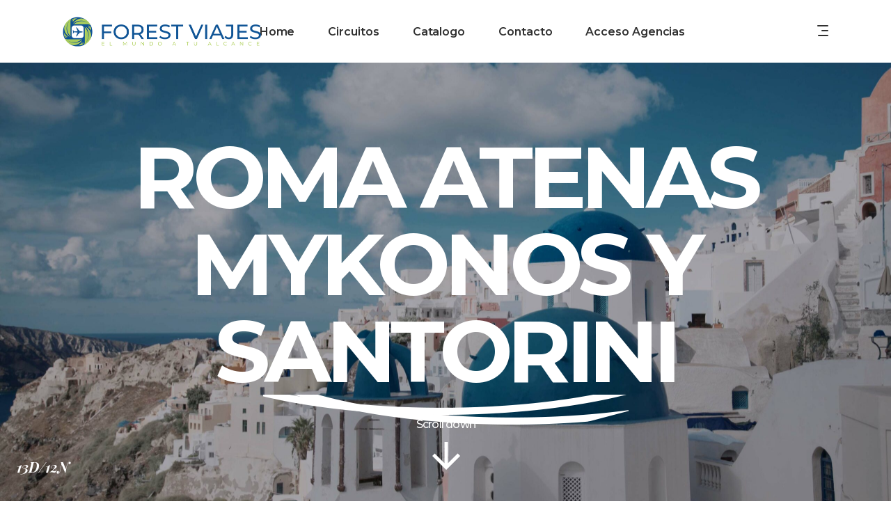

--- FILE ---
content_type: text/html; charset=UTF-8
request_url: https://www.forestgrouptravel.com/tour-item/roma-atenas-mykonos-y-santorini/
body_size: 31799
content:
<!DOCTYPE html>
<html lang="es" prefix="og: https://ogp.me/ns#">
<head>
			
		<meta charset="UTF-8"/>
			
				<meta name="viewport" content="width=device-width,initial-scale=1,user-scalable=yes">
		<!--||  JM Twitter Cards by jmau111 v14.1.0  ||-->
<meta name="twitter:card" content="summary">
<!-- [(-_-)@ creator: Missing critical option ! @(-_-)] -->
<!-- [(-_-)@ site: Missing critical option ! @(-_-)] -->
<meta name="twitter:title" content="ROMA ATENAS MYKONOS Y SANTORINI">
<meta name="twitter:description" content="¡Descubre el encanto eterno de Roma, la majestuosidad de Atenas y la belleza seductora de las islas griegas Mykonos y Santorini en un inolvidable viaje por Europa!">
<meta name="twitter:image" content="https://www.forestgrouptravel.com/wp-content/uploads/2022/11/grecia-scaled.jpg">
<!--||  /JM Twitter Cards by jmau111 v14.1.0  ||-->
<script type="application/javascript">var mkdfToursAjaxURL = "https://www.forestgrouptravel.com/wp-admin/admin-ajax.php"</script>	<style>img:is([sizes="auto" i], [sizes^="auto," i]) { contain-intrinsic-size: 3000px 1500px }</style>
	
<!-- Optimización para motores de búsqueda de Rank Math -  https://rankmath.com/ -->
<title>ROMA ATENAS MYKONOS Y SANTORINI - Forestviajes</title>
<meta name="description" content="¡Descubre el encanto eterno de Roma, la majestuosidad de Atenas y la belleza seductora de las islas griegas Mykonos y Santorini en un inolvidable viaje por Europa!"/>
<meta name="robots" content="follow, index, max-snippet:-1, max-video-preview:-1, max-image-preview:large"/>
<link rel="canonical" href="https://www.forestgrouptravel.com/tour-item/roma-atenas-mykonos-y-santorini/" />
<meta property="og:locale" content="es_ES" />
<meta property="og:type" content="article" />
<meta property="og:title" content="ROMA ATENAS MYKONOS Y SANTORINI - Forestviajes" />
<meta property="og:description" content="¡Descubre el encanto eterno de Roma, la majestuosidad de Atenas y la belleza seductora de las islas griegas Mykonos y Santorini en un inolvidable viaje por Europa!" />
<meta property="og:url" content="https://www.forestgrouptravel.com/tour-item/roma-atenas-mykonos-y-santorini/" />
<meta property="og:site_name" content="forestgrouptravel" />
<meta property="article:publisher" content="https://www.facebook.com/infoforestviajes" />
<meta property="og:updated_time" content="2023-06-27T13:45:48+00:00" />
<meta property="og:image" content="https://www.forestgrouptravel.com/wp-content/uploads/2022/11/grecia-1024x683.jpg" />
<meta property="og:image:secure_url" content="https://www.forestgrouptravel.com/wp-content/uploads/2022/11/grecia-1024x683.jpg" />
<meta property="og:image:width" content="1024" />
<meta property="og:image:height" content="683" />
<meta property="og:image:alt" content="ROMA ATENAS MYKONOS Y SANTORINI" />
<meta property="og:image:type" content="image/jpeg" />
<meta name="twitter:card" content="summary_large_image" />
<meta name="twitter:title" content="ROMA ATENAS MYKONOS Y SANTORINI - Forestviajes" />
<meta name="twitter:description" content="¡Descubre el encanto eterno de Roma, la majestuosidad de Atenas y la belleza seductora de las islas griegas Mykonos y Santorini en un inolvidable viaje por Europa!" />
<meta name="twitter:image" content="https://www.forestgrouptravel.com/wp-content/uploads/2022/11/grecia-1024x683.jpg" />
<script type="application/ld+json" class="rank-math-schema">{"@context":"https://schema.org","@graph":[{"@type":"BreadcrumbList","@id":"https://www.forestgrouptravel.com/tour-item/roma-atenas-mykonos-y-santorini/#breadcrumb","itemListElement":[{"@type":"ListItem","position":"1","item":{"@id":"https://www.forestgrouptravel.com","name":"Portada"}},{"@type":"ListItem","position":"2","item":{"@id":"https://www.forestgrouptravel.com/tour-item/","name":"Tour"}},{"@type":"ListItem","position":"3","item":{"@id":"https://www.forestgrouptravel.com/tour-item/roma-atenas-mykonos-y-santorini/","name":"ROMA ATENAS MYKONOS Y SANTORINI"}}]}]}</script>
<!-- /Plugin Rank Math WordPress SEO -->

<link rel='dns-prefetch' href='//apis.google.com' />
<link rel='dns-prefetch' href='//www.googletagmanager.com' />
<link rel='dns-prefetch' href='//fonts.googleapis.com' />
<link rel="alternate" type="application/rss+xml" title="Forestviajes &raquo; Feed" href="https://www.forestgrouptravel.com/feed/" />
<script type="text/javascript">
/* <![CDATA[ */
window._wpemojiSettings = {"baseUrl":"https:\/\/s.w.org\/images\/core\/emoji\/16.0.1\/72x72\/","ext":".png","svgUrl":"https:\/\/s.w.org\/images\/core\/emoji\/16.0.1\/svg\/","svgExt":".svg","source":{"concatemoji":"https:\/\/www.forestgrouptravel.com\/wp-includes\/js\/wp-emoji-release.min.js?ver=6.8.2"}};
/*! This file is auto-generated */
!function(s,n){var o,i,e;function c(e){try{var t={supportTests:e,timestamp:(new Date).valueOf()};sessionStorage.setItem(o,JSON.stringify(t))}catch(e){}}function p(e,t,n){e.clearRect(0,0,e.canvas.width,e.canvas.height),e.fillText(t,0,0);var t=new Uint32Array(e.getImageData(0,0,e.canvas.width,e.canvas.height).data),a=(e.clearRect(0,0,e.canvas.width,e.canvas.height),e.fillText(n,0,0),new Uint32Array(e.getImageData(0,0,e.canvas.width,e.canvas.height).data));return t.every(function(e,t){return e===a[t]})}function u(e,t){e.clearRect(0,0,e.canvas.width,e.canvas.height),e.fillText(t,0,0);for(var n=e.getImageData(16,16,1,1),a=0;a<n.data.length;a++)if(0!==n.data[a])return!1;return!0}function f(e,t,n,a){switch(t){case"flag":return n(e,"\ud83c\udff3\ufe0f\u200d\u26a7\ufe0f","\ud83c\udff3\ufe0f\u200b\u26a7\ufe0f")?!1:!n(e,"\ud83c\udde8\ud83c\uddf6","\ud83c\udde8\u200b\ud83c\uddf6")&&!n(e,"\ud83c\udff4\udb40\udc67\udb40\udc62\udb40\udc65\udb40\udc6e\udb40\udc67\udb40\udc7f","\ud83c\udff4\u200b\udb40\udc67\u200b\udb40\udc62\u200b\udb40\udc65\u200b\udb40\udc6e\u200b\udb40\udc67\u200b\udb40\udc7f");case"emoji":return!a(e,"\ud83e\udedf")}return!1}function g(e,t,n,a){var r="undefined"!=typeof WorkerGlobalScope&&self instanceof WorkerGlobalScope?new OffscreenCanvas(300,150):s.createElement("canvas"),o=r.getContext("2d",{willReadFrequently:!0}),i=(o.textBaseline="top",o.font="600 32px Arial",{});return e.forEach(function(e){i[e]=t(o,e,n,a)}),i}function t(e){var t=s.createElement("script");t.src=e,t.defer=!0,s.head.appendChild(t)}"undefined"!=typeof Promise&&(o="wpEmojiSettingsSupports",i=["flag","emoji"],n.supports={everything:!0,everythingExceptFlag:!0},e=new Promise(function(e){s.addEventListener("DOMContentLoaded",e,{once:!0})}),new Promise(function(t){var n=function(){try{var e=JSON.parse(sessionStorage.getItem(o));if("object"==typeof e&&"number"==typeof e.timestamp&&(new Date).valueOf()<e.timestamp+604800&&"object"==typeof e.supportTests)return e.supportTests}catch(e){}return null}();if(!n){if("undefined"!=typeof Worker&&"undefined"!=typeof OffscreenCanvas&&"undefined"!=typeof URL&&URL.createObjectURL&&"undefined"!=typeof Blob)try{var e="postMessage("+g.toString()+"("+[JSON.stringify(i),f.toString(),p.toString(),u.toString()].join(",")+"));",a=new Blob([e],{type:"text/javascript"}),r=new Worker(URL.createObjectURL(a),{name:"wpTestEmojiSupports"});return void(r.onmessage=function(e){c(n=e.data),r.terminate(),t(n)})}catch(e){}c(n=g(i,f,p,u))}t(n)}).then(function(e){for(var t in e)n.supports[t]=e[t],n.supports.everything=n.supports.everything&&n.supports[t],"flag"!==t&&(n.supports.everythingExceptFlag=n.supports.everythingExceptFlag&&n.supports[t]);n.supports.everythingExceptFlag=n.supports.everythingExceptFlag&&!n.supports.flag,n.DOMReady=!1,n.readyCallback=function(){n.DOMReady=!0}}).then(function(){return e}).then(function(){var e;n.supports.everything||(n.readyCallback(),(e=n.source||{}).concatemoji?t(e.concatemoji):e.wpemoji&&e.twemoji&&(t(e.twemoji),t(e.wpemoji)))}))}((window,document),window._wpemojiSettings);
/* ]]> */
</script>
<link rel='stylesheet' id='layerslider-css' href='https://www.forestgrouptravel.com/wp-content/plugins/LayerSlider/assets/static/layerslider/css/layerslider.css?ver=7.9.1' type='text/css' media='all' />
<style id='wp-emoji-styles-inline-css' type='text/css'>

	img.wp-smiley, img.emoji {
		display: inline !important;
		border: none !important;
		box-shadow: none !important;
		height: 1em !important;
		width: 1em !important;
		margin: 0 0.07em !important;
		vertical-align: -0.1em !important;
		background: none !important;
		padding: 0 !important;
	}
</style>
<link rel='stylesheet' id='wp-block-library-css' href='https://www.forestgrouptravel.com/wp-includes/css/dist/block-library/style.min.css?ver=6.8.2' type='text/css' media='all' />
<style id='classic-theme-styles-inline-css' type='text/css'>
/*! This file is auto-generated */
.wp-block-button__link{color:#fff;background-color:#32373c;border-radius:9999px;box-shadow:none;text-decoration:none;padding:calc(.667em + 2px) calc(1.333em + 2px);font-size:1.125em}.wp-block-file__button{background:#32373c;color:#fff;text-decoration:none}
</style>
<style id='rank-math-toc-block-style-inline-css' type='text/css'>
.wp-block-rank-math-toc-block nav ol{counter-reset:item}.wp-block-rank-math-toc-block nav ol li{display:block}.wp-block-rank-math-toc-block nav ol li:before{content:counters(item, ".") ". ";counter-increment:item}

</style>
<style id='global-styles-inline-css' type='text/css'>
:root{--wp--preset--aspect-ratio--square: 1;--wp--preset--aspect-ratio--4-3: 4/3;--wp--preset--aspect-ratio--3-4: 3/4;--wp--preset--aspect-ratio--3-2: 3/2;--wp--preset--aspect-ratio--2-3: 2/3;--wp--preset--aspect-ratio--16-9: 16/9;--wp--preset--aspect-ratio--9-16: 9/16;--wp--preset--color--black: #000000;--wp--preset--color--cyan-bluish-gray: #abb8c3;--wp--preset--color--white: #ffffff;--wp--preset--color--pale-pink: #f78da7;--wp--preset--color--vivid-red: #cf2e2e;--wp--preset--color--luminous-vivid-orange: #ff6900;--wp--preset--color--luminous-vivid-amber: #fcb900;--wp--preset--color--light-green-cyan: #7bdcb5;--wp--preset--color--vivid-green-cyan: #00d084;--wp--preset--color--pale-cyan-blue: #8ed1fc;--wp--preset--color--vivid-cyan-blue: #0693e3;--wp--preset--color--vivid-purple: #9b51e0;--wp--preset--gradient--vivid-cyan-blue-to-vivid-purple: linear-gradient(135deg,rgba(6,147,227,1) 0%,rgb(155,81,224) 100%);--wp--preset--gradient--light-green-cyan-to-vivid-green-cyan: linear-gradient(135deg,rgb(122,220,180) 0%,rgb(0,208,130) 100%);--wp--preset--gradient--luminous-vivid-amber-to-luminous-vivid-orange: linear-gradient(135deg,rgba(252,185,0,1) 0%,rgba(255,105,0,1) 100%);--wp--preset--gradient--luminous-vivid-orange-to-vivid-red: linear-gradient(135deg,rgba(255,105,0,1) 0%,rgb(207,46,46) 100%);--wp--preset--gradient--very-light-gray-to-cyan-bluish-gray: linear-gradient(135deg,rgb(238,238,238) 0%,rgb(169,184,195) 100%);--wp--preset--gradient--cool-to-warm-spectrum: linear-gradient(135deg,rgb(74,234,220) 0%,rgb(151,120,209) 20%,rgb(207,42,186) 40%,rgb(238,44,130) 60%,rgb(251,105,98) 80%,rgb(254,248,76) 100%);--wp--preset--gradient--blush-light-purple: linear-gradient(135deg,rgb(255,206,236) 0%,rgb(152,150,240) 100%);--wp--preset--gradient--blush-bordeaux: linear-gradient(135deg,rgb(254,205,165) 0%,rgb(254,45,45) 50%,rgb(107,0,62) 100%);--wp--preset--gradient--luminous-dusk: linear-gradient(135deg,rgb(255,203,112) 0%,rgb(199,81,192) 50%,rgb(65,88,208) 100%);--wp--preset--gradient--pale-ocean: linear-gradient(135deg,rgb(255,245,203) 0%,rgb(182,227,212) 50%,rgb(51,167,181) 100%);--wp--preset--gradient--electric-grass: linear-gradient(135deg,rgb(202,248,128) 0%,rgb(113,206,126) 100%);--wp--preset--gradient--midnight: linear-gradient(135deg,rgb(2,3,129) 0%,rgb(40,116,252) 100%);--wp--preset--font-size--small: 13px;--wp--preset--font-size--medium: 20px;--wp--preset--font-size--large: 36px;--wp--preset--font-size--x-large: 42px;--wp--preset--spacing--20: 0.44rem;--wp--preset--spacing--30: 0.67rem;--wp--preset--spacing--40: 1rem;--wp--preset--spacing--50: 1.5rem;--wp--preset--spacing--60: 2.25rem;--wp--preset--spacing--70: 3.38rem;--wp--preset--spacing--80: 5.06rem;--wp--preset--shadow--natural: 6px 6px 9px rgba(0, 0, 0, 0.2);--wp--preset--shadow--deep: 12px 12px 50px rgba(0, 0, 0, 0.4);--wp--preset--shadow--sharp: 6px 6px 0px rgba(0, 0, 0, 0.2);--wp--preset--shadow--outlined: 6px 6px 0px -3px rgba(255, 255, 255, 1), 6px 6px rgba(0, 0, 0, 1);--wp--preset--shadow--crisp: 6px 6px 0px rgba(0, 0, 0, 1);}:where(.is-layout-flex){gap: 0.5em;}:where(.is-layout-grid){gap: 0.5em;}body .is-layout-flex{display: flex;}.is-layout-flex{flex-wrap: wrap;align-items: center;}.is-layout-flex > :is(*, div){margin: 0;}body .is-layout-grid{display: grid;}.is-layout-grid > :is(*, div){margin: 0;}:where(.wp-block-columns.is-layout-flex){gap: 2em;}:where(.wp-block-columns.is-layout-grid){gap: 2em;}:where(.wp-block-post-template.is-layout-flex){gap: 1.25em;}:where(.wp-block-post-template.is-layout-grid){gap: 1.25em;}.has-black-color{color: var(--wp--preset--color--black) !important;}.has-cyan-bluish-gray-color{color: var(--wp--preset--color--cyan-bluish-gray) !important;}.has-white-color{color: var(--wp--preset--color--white) !important;}.has-pale-pink-color{color: var(--wp--preset--color--pale-pink) !important;}.has-vivid-red-color{color: var(--wp--preset--color--vivid-red) !important;}.has-luminous-vivid-orange-color{color: var(--wp--preset--color--luminous-vivid-orange) !important;}.has-luminous-vivid-amber-color{color: var(--wp--preset--color--luminous-vivid-amber) !important;}.has-light-green-cyan-color{color: var(--wp--preset--color--light-green-cyan) !important;}.has-vivid-green-cyan-color{color: var(--wp--preset--color--vivid-green-cyan) !important;}.has-pale-cyan-blue-color{color: var(--wp--preset--color--pale-cyan-blue) !important;}.has-vivid-cyan-blue-color{color: var(--wp--preset--color--vivid-cyan-blue) !important;}.has-vivid-purple-color{color: var(--wp--preset--color--vivid-purple) !important;}.has-black-background-color{background-color: var(--wp--preset--color--black) !important;}.has-cyan-bluish-gray-background-color{background-color: var(--wp--preset--color--cyan-bluish-gray) !important;}.has-white-background-color{background-color: var(--wp--preset--color--white) !important;}.has-pale-pink-background-color{background-color: var(--wp--preset--color--pale-pink) !important;}.has-vivid-red-background-color{background-color: var(--wp--preset--color--vivid-red) !important;}.has-luminous-vivid-orange-background-color{background-color: var(--wp--preset--color--luminous-vivid-orange) !important;}.has-luminous-vivid-amber-background-color{background-color: var(--wp--preset--color--luminous-vivid-amber) !important;}.has-light-green-cyan-background-color{background-color: var(--wp--preset--color--light-green-cyan) !important;}.has-vivid-green-cyan-background-color{background-color: var(--wp--preset--color--vivid-green-cyan) !important;}.has-pale-cyan-blue-background-color{background-color: var(--wp--preset--color--pale-cyan-blue) !important;}.has-vivid-cyan-blue-background-color{background-color: var(--wp--preset--color--vivid-cyan-blue) !important;}.has-vivid-purple-background-color{background-color: var(--wp--preset--color--vivid-purple) !important;}.has-black-border-color{border-color: var(--wp--preset--color--black) !important;}.has-cyan-bluish-gray-border-color{border-color: var(--wp--preset--color--cyan-bluish-gray) !important;}.has-white-border-color{border-color: var(--wp--preset--color--white) !important;}.has-pale-pink-border-color{border-color: var(--wp--preset--color--pale-pink) !important;}.has-vivid-red-border-color{border-color: var(--wp--preset--color--vivid-red) !important;}.has-luminous-vivid-orange-border-color{border-color: var(--wp--preset--color--luminous-vivid-orange) !important;}.has-luminous-vivid-amber-border-color{border-color: var(--wp--preset--color--luminous-vivid-amber) !important;}.has-light-green-cyan-border-color{border-color: var(--wp--preset--color--light-green-cyan) !important;}.has-vivid-green-cyan-border-color{border-color: var(--wp--preset--color--vivid-green-cyan) !important;}.has-pale-cyan-blue-border-color{border-color: var(--wp--preset--color--pale-cyan-blue) !important;}.has-vivid-cyan-blue-border-color{border-color: var(--wp--preset--color--vivid-cyan-blue) !important;}.has-vivid-purple-border-color{border-color: var(--wp--preset--color--vivid-purple) !important;}.has-vivid-cyan-blue-to-vivid-purple-gradient-background{background: var(--wp--preset--gradient--vivid-cyan-blue-to-vivid-purple) !important;}.has-light-green-cyan-to-vivid-green-cyan-gradient-background{background: var(--wp--preset--gradient--light-green-cyan-to-vivid-green-cyan) !important;}.has-luminous-vivid-amber-to-luminous-vivid-orange-gradient-background{background: var(--wp--preset--gradient--luminous-vivid-amber-to-luminous-vivid-orange) !important;}.has-luminous-vivid-orange-to-vivid-red-gradient-background{background: var(--wp--preset--gradient--luminous-vivid-orange-to-vivid-red) !important;}.has-very-light-gray-to-cyan-bluish-gray-gradient-background{background: var(--wp--preset--gradient--very-light-gray-to-cyan-bluish-gray) !important;}.has-cool-to-warm-spectrum-gradient-background{background: var(--wp--preset--gradient--cool-to-warm-spectrum) !important;}.has-blush-light-purple-gradient-background{background: var(--wp--preset--gradient--blush-light-purple) !important;}.has-blush-bordeaux-gradient-background{background: var(--wp--preset--gradient--blush-bordeaux) !important;}.has-luminous-dusk-gradient-background{background: var(--wp--preset--gradient--luminous-dusk) !important;}.has-pale-ocean-gradient-background{background: var(--wp--preset--gradient--pale-ocean) !important;}.has-electric-grass-gradient-background{background: var(--wp--preset--gradient--electric-grass) !important;}.has-midnight-gradient-background{background: var(--wp--preset--gradient--midnight) !important;}.has-small-font-size{font-size: var(--wp--preset--font-size--small) !important;}.has-medium-font-size{font-size: var(--wp--preset--font-size--medium) !important;}.has-large-font-size{font-size: var(--wp--preset--font-size--large) !important;}.has-x-large-font-size{font-size: var(--wp--preset--font-size--x-large) !important;}
:where(.wp-block-post-template.is-layout-flex){gap: 1.25em;}:where(.wp-block-post-template.is-layout-grid){gap: 1.25em;}
:where(.wp-block-columns.is-layout-flex){gap: 2em;}:where(.wp-block-columns.is-layout-grid){gap: 2em;}
:root :where(.wp-block-pullquote){font-size: 1.5em;line-height: 1.6;}
</style>
<link rel='stylesheet' id='contact-form-7-css' href='https://www.forestgrouptravel.com/wp-content/plugins/contact-form-7/includes/css/styles.css?ver=5.9.6' type='text/css' media='all' />
<link rel='stylesheet' id='select2-css' href='https://www.forestgrouptravel.com/wp-content/themes/forestviajes/framework/admin/assets/css/select2.min.css?ver=6.8.2' type='text/css' media='all' />
<link rel='stylesheet' id='mkdf-core-dashboard-style-css' href='https://www.forestgrouptravel.com/wp-content/plugins/mikado-core/core-dashboard/assets/css/core-dashboard.min.css?ver=6.8.2' type='text/css' media='all' />
<link rel='stylesheet' id='roam-membership-style-css' href='https://www.forestgrouptravel.com/wp-content/plugins/mikado-membership/assets/css/membership.min.css?ver=6.8.2' type='text/css' media='all' />
<link rel='stylesheet' id='roam-membership-responsive-style-css' href='https://www.forestgrouptravel.com/wp-content/plugins/mikado-membership/assets/css/membership-responsive.min.css?ver=6.8.2' type='text/css' media='all' />
<link rel='stylesheet' id='roam-mikado-modules-css' href='https://www.forestgrouptravel.com/wp-content/themes/forestviajes/assets/css/modules.min.css?ver=6.8.2' type='text/css' media='all' />
<style id='roam-mikado-modules-inline-css' type='text/css'>

.mkdf-drop-down .wide .second .inner ul li a {
    padding: 2px 0!important;
}

.mkdf-tours-search-main-filters-holder.mkdf-boxed-widget .mkdf-btn {
    margin-top: 2px!important;
}

aside.mkdf-sidebar .widget ul li:last-child {

    background-color: #d4d4d452;
}

h6 {
    margin: 10px 0!important;
}

*movil*/

@media (max-width: 900px) {

.mkdf-grid {
    width: 372px !important;
}
.mkdf-tour-item-single-holder article .mkdf-tour-gallery .mkdf-tour-gallery-item {

    width: 100%!important;
}






.mkdf-tours-carousel-holder .mkdf-tours-gallery-item-image img {
    height: 460px!important;
}

.mkdf-page-footer .mkdf-footer-bottom-holder .mkdf-footer-bottom-inner.mkdf-full-width {
    padding: 8px 11px!important;
}


.mkdf-tour-item-single-holder .mkdf-tour-item-section .mkdf-route-id {
    display: block!important;
  }
  
  .mkdf-tour-item-single-holder .mkdf-tour-item-section .mkdf-tour-item-plan-part-description {
    padding-left: 0px!important;
}





.mkdf-tour-item-single-holder article .mkdf-tour-gallery .mkdf-tour-gallery-item a img {
    height: 104px!important;
}


 footer .widget.widget_nav_menu .mkdf-widget-title{text-align: center;}
  
  footer .widget .mkdf-widget-title-holder .mkdf-widget-title, form.searchform .input-holder button:hover {
    color: #fff;
    text-align: center;
}
  
  .mkdf-page-footer .mkdf-column-content:not(:first-child) {
    text-align: center;
}

#text-25 > div > p > a > picture > img{    position: initial!important;}
  
}

/*-------------------------------------*/






/*override rev spinner styles*/
.tp-loader.spinner1 {
    width: 46px !important;
    height: 50px !important;
    margin-top: -23px !important;
    margin-left: -25px !Important;
    box-shadow: none !important;
    border-radius: 0 !important;
    -webkit-animation: tp-rotateplane 1.2s infinite .2s cubic-bezier(0.215, 0.61, 0.355, 1) !important;
    animation: tp-rotateplane 1.2s infinite .2s cubic-bezier(0.215, 0.61, 0.355, 1) !important;
}

#text-23 > div > p{float:left;}

.mkdf-page-footer .mkdf-footer-bottom-holder .mkdf-footer-bottom-inner.mkdf-full-width { padding: 0px px 0px!important;}

.mkdf-tours-gallery-item .mkdf-tours-gallery-item-content-holder {background: linear-gradient(0deg, rgb(0 0 0 / 71%) 0%, rgba(0,0,0,0) 100%);}


.mkdf-page-footer .mkdf-footer-top-holder .mkdf-footer-top-inner.mkdf-full-width {
    padding: 80px 20px 0px!important;
}

.mkdf-location-addresses{display:none!important;}

#ui-datepicker-div .ui-datepicker-header {display:none!important;}




.ppt{display:inline!important;}

body .pp_pic_holder .pp_details .pp_nav {

    width: 40%;
}

/*barra Precio*/
.mkdf-tours-single-title .mkdf-tours-single-info-left .mkdf-tsi:not(:last-child):after {
    content: ' '!important;
}

.mkdf-tour-item-single-holder article .mkdf-tour-item-price-holder .mkdf-tour-item-price-text:before{
    content: ' '!important;
}
/*-------------------------------------*/

/*espacio de imagen de dias*/
.aligncenter {
    display: block;
    margin: 60px auto;
}
/*-------------------------------------*/

/*crop imagen*/
.mkdf-tour-item-single-holder article .mkdf-tour-gallery .mkdf-tour-gallery-item a img {
    object-fit: cover;
    width: 100%;
    height: 310px;
}

/*-------------------------------------*/


/*fake contactform7 reservas estilo*/



.widget.mkdf-contact-form-7-widget.micontact7 {
    padding: 40px!important;
}

.micontact7{
   
    padding: 0;
    background-image: url(https://www.forestgrouptravel.com/wp-content/uploads/2022/10/fomulario.jpg);
}

#wpcf7-f6551-o1 > form > p> label > span > textarea{    background-color: white;
border: 2px solid #eaeaea;
}

#wpcf7-f6551-o1 > form > p > label > span > input
{    background-color: white;
border: 2px solid #eaeaea;
}


input.wpcf7-form-control.wpcf7-submit {
    background-color: #a7cd5d;
    color: white!important;
      border: 0px solid #a7cd5d;
  width:100%
}

.mkdf-tours-booking-form-holder{display:none!important;}/*bloque original de reservas*/
/*-------------------------------------*/
  

/*adapta las imágenes de miniatura de los circuitos*/

.mkdf-tours-carousel-holder .mkdf-tours-gallery-item-image img {

    object-fit: cover;
    width: 100%;
    height: 928px;
}

.mkdf-tour-item-single-holder .mkdf-tour-masonry-gallery-holder .mkdf-tour-gallery-item a img {
    display: block;
    width: 100%;
    object-fit: cover;
    height: 310px;
}

/*-------------------------------------*/

/*Boton de impresion*/
.widget.widget_text img {
    display: inline!important;
}

/*-------------------------------------*/
/*barra de busqueda*/

.mkdf-tours-search-order-container{display:none!important;}
.mkdf-tours-range-input{display:none!important;}
.mkdf-tours-list-price-label{display:none!important;}
.mkdf-tours-destination-search{display:none!important;}

@media only screen and (min-width: 1000px){
.mkdf-tours-filter-horizontal .mkdf-tours-filter-col {
    width: 24.333333%!important;
    padding: 5px 10px;
}

}


/*-------------------------------------*/


/*texto imagen-------------------------------------*/



/*-------------------------------------*/



/* generated in /var/www/vhosts/forestgrouptravel.com/httpdocs/wp-content/themes/forestviajes/framework/admin/options/general/map.php roam_mikado_page_general_style function */
.postid-6748.mkdf-boxed .mkdf-wrapper { background-attachment: fixed;}


</style>
<link rel='stylesheet' id='roam-tours-style-css' href='https://www.forestgrouptravel.com/wp-content/plugins/mikado-tours/assets/css/tours.min.css?ver=6.8.2' type='text/css' media='all' />
<link rel='stylesheet' id='roam-mikado-modules-responsive-css' href='https://www.forestgrouptravel.com/wp-content/themes/forestviajes/assets/css/modules-responsive.min.css?ver=6.8.2' type='text/css' media='all' />
<link rel='stylesheet' id='roam-tours-responsive-style-css' href='https://www.forestgrouptravel.com/wp-content/plugins/mikado-tours/assets/css/tours-responsive.min.css?ver=6.8.2' type='text/css' media='all' />
<link rel='stylesheet' id='nouislider-css' href='https://www.forestgrouptravel.com/wp-content/plugins/mikado-tours/assets/css/nouislider.min.css?ver=6.8.2' type='text/css' media='all' />
<link rel='stylesheet' id='wordpress-print-posts-css' href='https://www.forestgrouptravel.com/wp-content/plugins/wordpress-print-posts/public/css/wordpress-print-posts-public.css?ver=1.5.9' type='text/css' media='all' />
<link rel='stylesheet' id='font-awesome-css' href='https://www.forestgrouptravel.com/wp-content/plugins/wordpress-print-posts/public/css/fontawesome-free-5.15.3-web/css/all.css?ver=5.15.3' type='text/css' media='all' />
<link rel='stylesheet' id='roam-mikado-default-style-css' href='https://www.forestgrouptravel.com/wp-content/themes/forestviajes/style.css?ver=6.8.2' type='text/css' media='all' />
<link rel='stylesheet' id='roam-mikado-child-style-css' href='https://www.forestgrouptravel.com/wp-content/themes/forestviajes-child/style.css?ver=6.8.2' type='text/css' media='all' />
<link rel='stylesheet' id='mkdf-font_awesome-css' href='https://www.forestgrouptravel.com/wp-content/themes/forestviajes/assets/css/font-awesome/css/font-awesome.min.css?ver=6.8.2' type='text/css' media='all' />
<link rel='stylesheet' id='mkdf-font_elegant-css' href='https://www.forestgrouptravel.com/wp-content/themes/forestviajes/assets/css/elegant-icons/style.min.css?ver=6.8.2' type='text/css' media='all' />
<link rel='stylesheet' id='mkdf-ion_icons-css' href='https://www.forestgrouptravel.com/wp-content/themes/forestviajes/assets/css/ion-icons/css/ionicons.min.css?ver=6.8.2' type='text/css' media='all' />
<link rel='stylesheet' id='mkdf-dripicons-css' href='https://www.forestgrouptravel.com/wp-content/themes/forestviajes/assets/css/dripicons/dripicons.css?ver=6.8.2' type='text/css' media='all' />
<link rel='stylesheet' id='mkdf-linea_icons-css' href='https://www.forestgrouptravel.com/wp-content/themes/forestviajes/assets/css/linea-icons/style.css?ver=6.8.2' type='text/css' media='all' />
<link rel='stylesheet' id='mkdf-linear_icons-css' href='https://www.forestgrouptravel.com/wp-content/themes/forestviajes/assets/css/linear-icons/style.css?ver=6.8.2' type='text/css' media='all' />
<link rel='stylesheet' id='mkdf-simple_line_icons-css' href='https://www.forestgrouptravel.com/wp-content/themes/forestviajes/assets/css/simple-line-icons/simple-line-icons.css?ver=6.8.2' type='text/css' media='all' />
<link rel='stylesheet' id='mediaelement-css' href='https://www.forestgrouptravel.com/wp-includes/js/mediaelement/mediaelementplayer-legacy.min.css?ver=4.2.17' type='text/css' media='all' />
<link rel='stylesheet' id='wp-mediaelement-css' href='https://www.forestgrouptravel.com/wp-includes/js/mediaelement/wp-mediaelement.min.css?ver=6.8.2' type='text/css' media='all' />
<link rel='stylesheet' id='roam-mikado-style-dynamic-css' href='https://www.forestgrouptravel.com/wp-content/themes/forestviajes/assets/css/style_dynamic.css?ver=1723196964' type='text/css' media='all' />
<link rel='stylesheet' id='roam-mikado-style-dynamic-responsive-css' href='https://www.forestgrouptravel.com/wp-content/themes/forestviajes/assets/css/style_dynamic_responsive.css?ver=1723196964' type='text/css' media='all' />
<link rel='stylesheet' id='roam-mikado-google-fonts-css' href='https://fonts.googleapis.com/css?family=Montserrat%3A300%2C400%2C500%2C600%2C700%2C700italic%7CPlayfair+Display%3A300%2C400%2C500%2C600%2C700%2C700italic&#038;subset=latin-ext&#038;ver=1.0.0' type='text/css' media='all' />
<link rel='stylesheet' id='js_composer_front-css' href='https://www.forestgrouptravel.com/wp-content/plugins/js_composer/assets/css/js_composer.min.css?ver=7.1' type='text/css' media='all' />
<script type="text/javascript" src="https://www.forestgrouptravel.com/wp-includes/js/jquery/jquery.min.js?ver=3.7.1" id="jquery-core-js"></script>
<script type="text/javascript" src="https://www.forestgrouptravel.com/wp-includes/js/jquery/jquery-migrate.min.js?ver=3.4.1" id="jquery-migrate-js"></script>
<script type="text/javascript" id="layerslider-utils-js-extra">
/* <![CDATA[ */
var LS_Meta = {"v":"7.9.1","fixGSAP":"1"};
/* ]]> */
</script>
<script type="text/javascript" src="https://www.forestgrouptravel.com/wp-content/plugins/LayerSlider/assets/static/layerslider/js/layerslider.utils.js?ver=7.9.1" id="layerslider-utils-js"></script>
<script type="text/javascript" src="https://www.forestgrouptravel.com/wp-content/plugins/LayerSlider/assets/static/layerslider/js/layerslider.kreaturamedia.jquery.js?ver=7.9.1" id="layerslider-js"></script>
<script type="text/javascript" src="https://www.forestgrouptravel.com/wp-content/plugins/LayerSlider/assets/static/layerslider/js/layerslider.transitions.js?ver=7.9.1" id="layerslider-transitions-js"></script>
<script type="text/javascript" src="https://apis.google.com/js/platform.js" id="roam-membership-google-plus-api-js"></script>

<!-- Fragmento de código de la etiqueta de Google (gtag.js) añadida por Site Kit -->
<!-- Fragmento de código de Google Analytics añadido por Site Kit -->
<script type="text/javascript" src="https://www.googletagmanager.com/gtag/js?id=GT-K58QMTPD" id="google_gtagjs-js" async></script>
<script type="text/javascript" id="google_gtagjs-js-after">
/* <![CDATA[ */
window.dataLayer = window.dataLayer || [];function gtag(){dataLayer.push(arguments);}
gtag("set","linker",{"domains":["www.forestgrouptravel.com"]});
gtag("js", new Date());
gtag("set", "developer_id.dZTNiMT", true);
gtag("config", "GT-K58QMTPD");
/* ]]> */
</script>
<script></script><meta name="generator" content="Powered by LayerSlider 7.9.1 - Build Heros, Sliders, and Popups. Create Animations and Beautiful, Rich Web Content as Easy as Never Before on WordPress." />
<!-- LayerSlider updates and docs at: https://layerslider.com -->
<link rel="https://api.w.org/" href="https://www.forestgrouptravel.com/wp-json/" /><link rel="EditURI" type="application/rsd+xml" title="RSD" href="https://www.forestgrouptravel.com/xmlrpc.php?rsd" />
<meta name="generator" content="WordPress 6.8.2" />
<link rel='shortlink' href='https://www.forestgrouptravel.com/?p=6748' />
<link rel="alternate" title="oEmbed (JSON)" type="application/json+oembed" href="https://www.forestgrouptravel.com/wp-json/oembed/1.0/embed?url=https%3A%2F%2Fwww.forestgrouptravel.com%2Ftour-item%2Froma-atenas-mykonos-y-santorini%2F" />
<link rel="alternate" title="oEmbed (XML)" type="text/xml+oembed" href="https://www.forestgrouptravel.com/wp-json/oembed/1.0/embed?url=https%3A%2F%2Fwww.forestgrouptravel.com%2Ftour-item%2Froma-atenas-mykonos-y-santorini%2F&#038;format=xml" />
<meta name="generator" content="Site Kit by Google 1.160.1" /><style type='text/css'>
				iframe.pvfw-pdf-viewer-frame{
					border: 0px;
				}</style><!-- Analytics by WP Statistics v14.8.1 - https://wp-statistics.com/ -->
<meta name="generator" content="Powered by WPBakery Page Builder - drag and drop page builder for WordPress."/>
<script type="text/javascript" id="google_gtagjs" src="https://www.googletagmanager.com/gtag/js?id=G-8R2V3LZKFF" async="async"></script>
<script type="text/javascript" id="google_gtagjs-inline">
/* <![CDATA[ */
window.dataLayer = window.dataLayer || [];function gtag(){dataLayer.push(arguments);}gtag('js', new Date());gtag('config', 'G-8R2V3LZKFF', {} );
/* ]]> */
</script>
<link rel="icon" href="https://www.forestgrouptravel.com/wp-content/uploads/2023/06/cropped-D33-Forest-fav-32x32.png" sizes="32x32" />
<link rel="icon" href="https://www.forestgrouptravel.com/wp-content/uploads/2023/06/cropped-D33-Forest-fav-192x192.png" sizes="192x192" />
<link rel="apple-touch-icon" href="https://www.forestgrouptravel.com/wp-content/uploads/2023/06/cropped-D33-Forest-fav-180x180.png" />
<meta name="msapplication-TileImage" content="https://www.forestgrouptravel.com/wp-content/uploads/2023/06/cropped-D33-Forest-fav-270x270.png" />
		<style type="text/css" id="wp-custom-css">
			


.mkdf-vertical-align-containers .mkdf-position-center-inner {
    margin-left: 7%!important;
}

@media (max-width: 900px) {


.mkdf-grid {
    width: 372px !important;
}
.mkdf-tour-item-single-holder article .mkdf-tour-gallery .mkdf-tour-gallery-item {

    width: 100%!important;
}
	
	.mkdf-tour-item-single-holder .mkdf-tour-item-section span.mkdf-line-between-icons {

  display:none!important;
}
	
	.mkdf-tour-item-single-holder .mkdf-tour-item-section .mkdf-tour-item-plan-part-description {
    padding-left: 0px;
	}
	
	.mkdf-page-footer .mkdf-footer-bottom-holder .mkdf-footer-bottom-inner.mkdf-full-width {
    padding: 40px 0px!important;
}
	
	#text-25 > div > p > a > picture > img{    display: initial!important;}
	
	
	

	.mkdf-mobile-header .mkdf-mobile-menu-opener a .mkdf-mobile-menu-icon {
    font-size: 39px!important;
    color: #015494!important;
}
	.mkdf-tour-item-single-holder article .mkdf-tour-item-title {
    margin: 0 0px 0 0!important;
}

h3 {
    font-size: 31px!important;
}
	
	.mkdf-tour-item-single-holder .mkdf-tour-item-section .mkdf-route-id {
    display: block!important;
	}
	
	.d33imagenes
 {
    display: block!important;
}
	
}

.d33imagenes
 {
    display: flex;
}

.fa.fa-file-word.fa-2x{
    display: none!important;
	}


.gform_title {
    font-size: 25px;
}

.gsection_title{
    font-size: 20px;
}

.gsection_description{
  
      font-weight: 500;

  
}

.gform_wrapper.gravity-theme .gform_footer button, .gform_wrapper.gravity-theme .gform_footer input, .gform_wrapper.gravity-theme .gform_page_footer button, .gform_wrapper.gravity-theme .gform_page_footer input {
    margin-bottom: 8px;
    border-radius: 0;
    font-family: inherit;
    position: relative;
    width: auto;
    outline: 0;
    font-size: 14px;
    line-height: 2em;
    letter-spacing: .05em;
    font-weight: 700;
    text-transform: uppercase;
    box-sizing: border-box;
    margin: 0;
    -webkit-transition: all .2s cubic-bezier(.215,.61,.355,1);
    -moz-transition: all .2s cubic-bezier(.215,.61,.355,1);
    transition: all .2s cubic-bezier(.215,.61,.355,1);
    padding: 13px 46px;
    cursor: pointer;
}


.gform_wrapper.gravity-theme .gform_page_footer input:hover {
    background-color: #303030!important;
  color:white;
}

.gform_wrapper.gravity-theme .gf_progressbar_percentage.percentbar_blue {
	background-color: #a2c75f!important;}





.oceania > a > span > span{
  color: #a7cd5d!important;
line-height: 2.8;
}

.oceania > a > span{
  color: #a7cd5d!important;
line-height: 2.8;
       border-top: 1px solid #a7cd5d;

       margin-top: 5px;
}


.mkdf-tours-row.mkdf-tours-columns-3 .mkdf-tours-row-item { 
    min-height: 31em;
}

.mkdf-tours-gallery-simple-item .mkdf-tours-gallery-simple-item-image-holder{ 
    min-height: 31em;
}

.mkdf-tours-gallery-simple-item .mkdf-tours-gallery-simple-item-image{ 
    min-height: 31em;
}

.mkdf-tours-gallery-simple-item .mkdf-tours-gallery-simple-item-image {
    position: relative; /* Asegurarse de que el contenedor de la imagen esté posicionado */
    width: 100%;
    height: 100%;
    overflow: hidden; /* Para asegurarse de que la imagen no se salga del contenedor */
}

.mkdf-tours-gallery-simple-item .mkdf-tours-gallery-simple-item-image img {
    position: absolute;
    top: 0;
    left: 0;
    width: 100%;
    height: 100%;
    object-fit: cover; /* Hace que la imagen cubra todo el contenedor sin deformarse */
    z-index: -5;
    -webkit-transition: -webkit-transform .3s;
    transition: transform .3s;
    will-change: transform;
    -webkit-filter: blur();
    filter: blur();
}

		</style>
		<noscript><style> .wpb_animate_when_almost_visible { opacity: 1; }</style></noscript><noscript><style id="rocket-lazyload-nojs-css">.rll-youtube-player, [data-lazy-src]{display:none !important;}</style></noscript></head>
<body data-rsssl=1 class="wp-singular tour-item-template-default single single-tour-item postid-6748 wp-theme-forestviajes wp-child-theme-forestviajes-child mkd-core-1.4.1 mkdf-social-login-1.0.4 mkdf-tours-1.0.7 forestviajes child-child-ver-1.0.1 forestviajes-ver-1.10 mkdf-smooth-page-transitions mkdf-smooth-page-transitions-fadeout mkdf-grid-1300 mkdf-sticky-header-on-scroll-down-up mkdf-dropdown-animate-height mkdf-header-standard mkdf-menu-area-shadow-disable mkdf-menu-area-in-grid-shadow-disable mkdf-menu-area-border-disable mkdf-menu-area-in-grid-border-disable mkdf-logo-area-border-disable mkdf-logo-area-in-grid-border-disable mkdf-header-vertical-shadow-disable mkdf-header-vertical-border-disable mkdf-side-menu-slide-from-right mkdf-default-mobile-header mkdf-sticky-up-mobile-header mkdf-slide-from-header-bottom wpb-js-composer js-comp-ver-7.1 vc_responsive" itemscope itemtype="http://schema.org/WebPage">
	<section class="mkdf-side-menu">
	<div class="mkdf-close-side-menu-holder">
		<a class="mkdf-close-side-menu" href="#" target="_self">
			<span aria-hidden="true" class="mkdf-icon-font-elegant icon_close " ></span>		</a>
	</div>
	<div id="text-19" class="widget mkdf-sidearea widget_text">			<div class="textwidget"><p><img decoding="async" class="aligncenter wp-image-8578 size-medium" src="data:image/svg+xml,%3Csvg%20xmlns='http://www.w3.org/2000/svg'%20viewBox='0%200%20300%2057'%3E%3C/svg%3E" alt="" width="300" height="57" data-lazy-srcset="https://www.forestgrouptravel.com/wp-content/uploads/2023/06/D33-logo-forest-group-blanco-300x57.png 300w, https://www.forestgrouptravel.com/wp-content/uploads/2023/06/D33-logo-forest-group-blanco-475x91.png 475w, https://www.forestgrouptravel.com/wp-content/uploads/2023/06/D33-logo-forest-group-blanco.png 577w" data-lazy-sizes="(max-width: 300px) 100vw, 300px" data-lazy-src="https://www.forestgrouptravel.com/wp-content/uploads/2023/06/D33-logo-forest-group-blanco-300x57.png" /><noscript><img decoding="async" class="aligncenter wp-image-8578 size-medium" src="https://www.forestgrouptravel.com/wp-content/uploads/2023/06/D33-logo-forest-group-blanco-300x57.png" alt="" width="300" height="57" srcset="https://www.forestgrouptravel.com/wp-content/uploads/2023/06/D33-logo-forest-group-blanco-300x57.png 300w, https://www.forestgrouptravel.com/wp-content/uploads/2023/06/D33-logo-forest-group-blanco-475x91.png 475w, https://www.forestgrouptravel.com/wp-content/uploads/2023/06/D33-logo-forest-group-blanco.png 577w" sizes="(max-width: 300px) 100vw, 300px" /></noscript></p>
</div>
		</div><div class="widget mkdf-separator-widget"><div class="mkdf-separator-holder clearfix  mkdf-separator-center mkdf-separator-normal">
	<div class="mkdf-separator" style="border-color: transparent;border-style: solid;margin-top: 0px;margin-bottom: 0px"></div>
</div>
</div><div id="text-27" class="widget mkdf-sidearea widget_text">			<div class="textwidget"><p>Somos un mayorista receptivo especializado en, cumplir sueños, conocedores de los destinos, del servicio y de las necesidades de nuestros clientes, para ofrecerles en cada momento lo que necesitan.</p>
<p>Contratamos directamente en destino todo tipo de servicios para proveer a las agencias de viajes con un compromiso de atención personalizado y cercano.</p>
<p>Actualmente somos pioneros en viajes diferentes a Grecia, República Dominicana, USA y más destinos que te invitamos a conocer, consolidando este crecimiento año tras año gracias a la perfecta combinación del mejor equipo humano y la inversión en nuevas tecnologías.</p>
</div>
		</div><div class="widget mkdf-separator-widget"><div class="mkdf-separator-holder clearfix  mkdf-separator-center mkdf-separator-normal">
	<div class="mkdf-separator" style="border-color: transparent;border-style: solid;margin-top: 10px;margin-bottom: 10px"></div>
</div>
</div>		
		<a class="mkdf-social-icon-widget-holder mkdf-icon-has-hover" data-hover-color="#a7cd5d" style="color: white;;font-size: 60px;margin: 10px 20px 10px 5px;" href="https://www.facebook.com/infoforestviajes" target="_blank">
			<span class="mkdf-social-icon-widget fa fa-facebook     "></span>		</a>
				
		<a class="mkdf-social-icon-widget-holder mkdf-icon-has-hover" data-hover-color="#a7cd5d" style="color: white;;font-size: 60px" href="http://instagram.com/forestviajes/" target="_blank">
			<span class="mkdf-social-icon-widget fa fa-instagram     "></span>		</a>
				
		<a class="mkdf-social-icon-widget-holder mkdf-icon-has-hover" data-hover-color="#a7cd5d" style="color: white;;font-size: 60px;margin: 10px 20px 10px 20px;" href="https://www.linkedin.com/in/forest-viajes-441b65255/" target="_blank">
			<span class="mkdf-social-icon-widget fa fa-linkedin     "></span>		</a>
		</section>
    <div class="mkdf-wrapper">
        <div class="mkdf-wrapper-inner">
            
<header class="mkdf-page-header">
		
				
	<div class="mkdf-menu-area mkdf-menu-center">
				
					<div class="mkdf-grid">
						
			<div class="mkdf-vertical-align-containers">
				<div class="mkdf-position-left"><!--
            	 --><div class="mkdf-position-left-inner">
						

<div class="mkdf-logo-wrapper">
    <a itemprop="url" href="https://www.forestgrouptravel.com/" style="height: 55px;">
        <img itemprop="image" class="mkdf-normal-logo" src="data:image/svg+xml,%3Csvg%20xmlns='http://www.w3.org/2000/svg'%20viewBox='0%200%20577%20110'%3E%3C/svg%3E" width="577" height="110"  alt="logo" data-lazy-src="https://www.forestgrouptravel.com/wp-content/uploads/2017/08/logo-forest-group-100-1.png"/><noscript><img itemprop="image" class="mkdf-normal-logo" src="https://www.forestgrouptravel.com/wp-content/uploads/2017/08/logo-forest-group-100-1.png" width="577" height="110"  alt="logo"/></noscript>
        <img itemprop="image" class="mkdf-dark-logo" src="data:image/svg+xml,%3Csvg%20xmlns='http://www.w3.org/2000/svg'%20viewBox='0%200%20577%20110'%3E%3C/svg%3E" width="577" height="110"  alt="dark logo" data-lazy-src="https://www.forestgrouptravel.com/wp-content/uploads/2023/06/logo-forest-group-color-110.png"/><noscript><img itemprop="image" class="mkdf-dark-logo" src="https://www.forestgrouptravel.com/wp-content/uploads/2023/06/logo-forest-group-color-110.png" width="577" height="110"  alt="dark logo"/></noscript>        <img itemprop="image" class="mkdf-light-logo" src="data:image/svg+xml,%3Csvg%20xmlns='http://www.w3.org/2000/svg'%20viewBox='0%200%20577%20110'%3E%3C/svg%3E" width="577" height="110"  alt="light logo" data-lazy-src="https://www.forestgrouptravel.com/wp-content/uploads/2023/06/D33-logo-forest-group-blanco.png"/><noscript><img itemprop="image" class="mkdf-light-logo" src="https://www.forestgrouptravel.com/wp-content/uploads/2023/06/D33-logo-forest-group-blanco.png" width="577" height="110"  alt="light logo"/></noscript>    </a>
</div>

											</div>
				</div>
									<div class="mkdf-position-center"><!--
            		 --><div class="mkdf-position-center-inner">
							
<nav class="mkdf-main-menu mkdf-drop-down mkdf-default-nav">
    <ul id="menu-main-menu-main-navigation-mobile-navigation" class="clearfix"><li id="nav-menu-item-6453" class="menu-item menu-item-type-post_type menu-item-object-page menu-item-home  narrow"><a href="https://www.forestgrouptravel.com/" class=""><span class="item_outer"><span class="item_text">Home</span></span></a></li>
<li id="nav-menu-item-6061" class="menu-item menu-item-type-custom menu-item-object-custom menu-item-has-children  has_sub wide"><a href="https://www.forestgrouptravel.com/busqueda/?mkdf_tours_search_submit=busqueda" class=""><span class="item_outer"><span class="item_text">Circuitos</span><i class="mkdf-menu-arrow fa fa-angle-down"></i></span></a>
<div class="second"><div class="inner"><ul>
	<li id="nav-menu-item-7333" class="menu-item menu-item-type-taxonomy menu-item-object-tour-category menu-item-has-children sub"><a href="https://www.forestgrouptravel.com/tour-item/?type%5B%5D=africa" class=""><span class="item_outer"><span class="item_text">Africa</span></span></a>
	<ul>
		<li id="nav-menu-item-7334" class="menu-item menu-item-type-taxonomy menu-item-object-tour-category "><a href="https://www.forestgrouptravel.com/tour-item/?type%5B%5D=egipto" class=""><span class="item_outer"><span class="item_text">Egipto</span></span></a></li>
		<li id="nav-menu-item-10644" class="menu-item menu-item-type-taxonomy menu-item-object-tour-category "><a href="https://www.forestgrouptravel.com/tour-item/?type%5B%5D=guinea-ecuatorial" class=""><span class="item_outer"><span class="item_text">Guinea Ecuatorial</span></span></a></li>
		<li id="nav-menu-item-7335" class="menu-item menu-item-type-taxonomy menu-item-object-tour-category "><a href="https://www.forestgrouptravel.com/tour-item/?type%5B%5D=kenia" class=""><span class="item_outer"><span class="item_text">Kenia</span></span></a></li>
		<li id="nav-menu-item-7336" class="menu-item menu-item-type-taxonomy menu-item-object-tour-category "><a href="https://www.forestgrouptravel.com/tour-item/?type%5B%5D=madagascar" class=""><span class="item_outer"><span class="item_text">Madagascar</span></span></a></li>
		<li id="nav-menu-item-7337" class="menu-item menu-item-type-taxonomy menu-item-object-tour-category "><a href="https://www.forestgrouptravel.com/tour-item/?type%5B%5D=marruecos" class=""><span class="item_outer"><span class="item_text">Marruecos</span></span></a></li>
		<li id="nav-menu-item-10850" class="menu-item menu-item-type-taxonomy menu-item-object-tour-category "><a href="https://www.forestgrouptravel.com/tour-item/?type%5B%5D=namibia" class=""><span class="item_outer"><span class="item_text">Namibia</span></span></a></li>
		<li id="nav-menu-item-7338" class="menu-item menu-item-type-taxonomy menu-item-object-tour-category "><a href="https://www.forestgrouptravel.com/tour-item/?type%5B%5D=sudafrica" class=""><span class="item_outer"><span class="item_text">Sudafrica</span></span></a></li>
		<li id="nav-menu-item-7536" class="menu-item menu-item-type-taxonomy menu-item-object-tour-category "><a href="https://www.forestgrouptravel.com/tour-item/?type%5B%5D=tanzania" class=""><span class="item_outer"><span class="item_text">Tanzania</span></span></a></li>
		<li id="nav-menu-item-10175" class="menu-item menu-item-type-taxonomy menu-item-object-tour-category "><a href="https://www.forestgrouptravel.com/tour-item/?type%5B%5D=tunez" class=""><span class="item_outer"><span class="item_text">Túnez</span></span></a></li>
		<li id="nav-menu-item-7763" class="menu-item menu-item-type-taxonomy menu-item-object-tour-category "><a href="https://www.forestgrouptravel.com/tour-item/?type%5B%5D=zanzibar" class=""><span class="item_outer"><span class="item_text">Zanzíbar</span></span></a></li>
		<li id="nav-menu-item-9601" class="oceania menu-item menu-item-type-taxonomy menu-item-object-tour-category menu-item-has-children "><a href="https://www.forestgrouptravel.com/tour-item/?type%5B%5D=oceania" class=""><span class="item_outer"><span class="item_text">Oceania</span></span></a>
		<ul>
			<li id="nav-menu-item-9602" class="menu-item menu-item-type-taxonomy menu-item-object-tour-category "><a href="https://www.forestgrouptravel.com/tour-item/?type%5B%5D=nueva-zelanda" class=""><span class="item_outer"><span class="item_text">Nueva Zelanda</span></span></a></li>
		</ul>
</li>
	</ul>
</li>
	<li id="nav-menu-item-7339" class="menu-item menu-item-type-taxonomy menu-item-object-tour-category menu-item-has-children sub"><a href="https://www.forestgrouptravel.com/tour-item/?type%5B%5D=america" class=""><span class="item_outer"><span class="item_text">America</span></span></a>
	<ul>
		<li id="nav-menu-item-11072" class="menu-item menu-item-type-taxonomy menu-item-object-tour-category "><a href="https://www.forestgrouptravel.com/tour-item/?type%5B%5D=argentina-america" class=""><span class="item_outer"><span class="item_text">Argentina</span></span></a></li>
		<li id="nav-menu-item-7340" class="menu-item menu-item-type-taxonomy menu-item-object-tour-category "><a href="https://www.forestgrouptravel.com/tour-item/?type%5B%5D=brasil" class=""><span class="item_outer"><span class="item_text">Brasil</span></span></a></li>
		<li id="nav-menu-item-7341" class="menu-item menu-item-type-taxonomy menu-item-object-tour-category "><a href="https://www.forestgrouptravel.com/tour-item/?type%5B%5D=canada" class=""><span class="item_outer"><span class="item_text">Canadá</span></span></a></li>
		<li id="nav-menu-item-11088" class="menu-item menu-item-type-taxonomy menu-item-object-tour-category "><a href="https://www.forestgrouptravel.com/tour-item/?type%5B%5D=chile" class=""><span class="item_outer"><span class="item_text">Chile</span></span></a></li>
		<li id="nav-menu-item-7342" class="menu-item menu-item-type-taxonomy menu-item-object-tour-category "><a href="https://www.forestgrouptravel.com/tour-item/?type%5B%5D=colombia" class=""><span class="item_outer"><span class="item_text">Colombia</span></span></a></li>
		<li id="nav-menu-item-7343" class="menu-item menu-item-type-taxonomy menu-item-object-tour-category "><a href="https://www.forestgrouptravel.com/tour-item/?type%5B%5D=costa-rica" class=""><span class="item_outer"><span class="item_text">Costa Rica</span></span></a></li>
		<li id="nav-menu-item-8007" class="menu-item menu-item-type-taxonomy menu-item-object-tour-category "><a href="https://www.forestgrouptravel.com/tour-item/?type%5B%5D=guatemala" class=""><span class="item_outer"><span class="item_text">Guatemala</span></span></a></li>
		<li id="nav-menu-item-7344" class="menu-item menu-item-type-taxonomy menu-item-object-tour-category "><a href="https://www.forestgrouptravel.com/tour-item/?type%5B%5D=mexico" class=""><span class="item_outer"><span class="item_text">Mexico</span></span></a></li>
		<li id="nav-menu-item-7345" class="menu-item menu-item-type-taxonomy menu-item-object-tour-category "><a href="https://www.forestgrouptravel.com/tour-item/?type%5B%5D=panama" class=""><span class="item_outer"><span class="item_text">Panamá</span></span></a></li>
		<li id="nav-menu-item-7346" class="menu-item menu-item-type-taxonomy menu-item-object-tour-category "><a href="https://www.forestgrouptravel.com/tour-item/?type%5B%5D=puerto-rico" class=""><span class="item_outer"><span class="item_text">Puerto Rico</span></span></a></li>
		<li id="nav-menu-item-7538" class="menu-item menu-item-type-taxonomy menu-item-object-tour-category "><a href="https://www.forestgrouptravel.com/tour-item/?type%5B%5D=republica-dominicana" class=""><span class="item_outer"><span class="item_text">Republica Dominicana</span></span></a></li>
		<li id="nav-menu-item-7537" class="menu-item menu-item-type-taxonomy menu-item-object-tour-category "><a href="https://www.forestgrouptravel.com/tour-item/?type%5B%5D=usa" class=""><span class="item_outer"><span class="item_text">USA</span></span></a></li>
	</ul>
</li>
	<li id="nav-menu-item-7348" class="menu-item menu-item-type-taxonomy menu-item-object-tour-category menu-item-has-children sub"><a href="https://www.forestgrouptravel.com/tour-item/?type%5B%5D=asia" class=""><span class="item_outer"><span class="item_text">Asia</span></span></a>
	<ul>
		<li id="nav-menu-item-7349" class="menu-item menu-item-type-taxonomy menu-item-object-tour-category "><a href="https://www.forestgrouptravel.com/tour-item/?type%5B%5D=armenia" class=""><span class="item_outer"><span class="item_text">Armenia</span></span></a></li>
		<li id="nav-menu-item-10716" class="menu-item menu-item-type-taxonomy menu-item-object-tour-category "><a href="https://www.forestgrouptravel.com/tour-item/?type%5B%5D=corea-del-sur" class=""><span class="item_outer"><span class="item_text">Corea del sur</span></span></a></li>
		<li id="nav-menu-item-7350" class="menu-item menu-item-type-taxonomy menu-item-object-tour-category "><a href="https://www.forestgrouptravel.com/tour-item/?type%5B%5D=dubai" class=""><span class="item_outer"><span class="item_text">Dubai</span></span></a></li>
		<li id="nav-menu-item-7351" class="menu-item menu-item-type-taxonomy menu-item-object-tour-category "><a href="https://www.forestgrouptravel.com/tour-item/?type%5B%5D=georgia" class=""><span class="item_outer"><span class="item_text">Georgia</span></span></a></li>
		<li id="nav-menu-item-7352" class="menu-item menu-item-type-taxonomy menu-item-object-tour-category "><a href="https://www.forestgrouptravel.com/tour-item/?type%5B%5D=india" class=""><span class="item_outer"><span class="item_text">India</span></span></a></li>
		<li id="nav-menu-item-7869" class="menu-item menu-item-type-taxonomy menu-item-object-tour-category "><a href="https://www.forestgrouptravel.com/tour-item/?type%5B%5D=indonesia" class=""><span class="item_outer"><span class="item_text">Indonesia</span></span></a></li>
		<li id="nav-menu-item-7353" class="menu-item menu-item-type-taxonomy menu-item-object-tour-category "><a href="https://www.forestgrouptravel.com/tour-item/?type%5B%5D=iran" class=""><span class="item_outer"><span class="item_text">Iran</span></span></a></li>
		<li id="nav-menu-item-7354" class="menu-item menu-item-type-taxonomy menu-item-object-tour-category "><a href="https://www.forestgrouptravel.com/tour-item/?type%5B%5D=japon" class=""><span class="item_outer"><span class="item_text">Japón</span></span></a></li>
		<li id="nav-menu-item-7355" class="menu-item menu-item-type-taxonomy menu-item-object-tour-category "><a href="https://www.forestgrouptravel.com/tour-item/?type%5B%5D=jordania" class=""><span class="item_outer"><span class="item_text">Jordania</span></span></a></li>
		<li id="nav-menu-item-7356" class="menu-item menu-item-type-taxonomy menu-item-object-tour-category "><a href="https://www.forestgrouptravel.com/tour-item/?type%5B%5D=libano" class=""><span class="item_outer"><span class="item_text">Líbano</span></span></a></li>
		<li id="nav-menu-item-7816" class="menu-item menu-item-type-taxonomy menu-item-object-tour-category "><a href="https://www.forestgrouptravel.com/tour-item/?type%5B%5D=malaysia" class=""><span class="item_outer"><span class="item_text">Malaysia</span></span></a></li>
		<li id="nav-menu-item-7357" class="menu-item menu-item-type-taxonomy menu-item-object-tour-category "><a href="https://www.forestgrouptravel.com/tour-item/?type%5B%5D=maldivas" class=""><span class="item_outer"><span class="item_text">Maldivas</span></span></a></li>
		<li id="nav-menu-item-7358" class="menu-item menu-item-type-taxonomy menu-item-object-tour-category "><a href="https://www.forestgrouptravel.com/tour-item/?type%5B%5D=nepal" class=""><span class="item_outer"><span class="item_text">Nepal</span></span></a></li>
		<li id="nav-menu-item-7359" class="menu-item menu-item-type-taxonomy menu-item-object-tour-category "><a href="https://www.forestgrouptravel.com/tour-item/?type%5B%5D=oman" class=""><span class="item_outer"><span class="item_text">Oman</span></span></a></li>
		<li id="nav-menu-item-7360" class="menu-item menu-item-type-taxonomy menu-item-object-tour-category "><a href="https://www.forestgrouptravel.com/tour-item/?type%5B%5D=qatar" class=""><span class="item_outer"><span class="item_text">Qatar</span></span></a></li>
		<li id="nav-menu-item-7815" class="menu-item menu-item-type-taxonomy menu-item-object-tour-category "><a href="https://www.forestgrouptravel.com/tour-item/?type%5B%5D=singapur" class=""><span class="item_outer"><span class="item_text">Singapur</span></span></a></li>
		<li id="nav-menu-item-7361" class="menu-item menu-item-type-taxonomy menu-item-object-tour-category "><a href="https://www.forestgrouptravel.com/tour-item/?type%5B%5D=sri-lanka" class=""><span class="item_outer"><span class="item_text">Sri Lanka</span></span></a></li>
		<li id="nav-menu-item-7817" class="menu-item menu-item-type-taxonomy menu-item-object-tour-category "><a href="https://www.forestgrouptravel.com/tour-item/?type%5B%5D=tailandia" class=""><span class="item_outer"><span class="item_text">Tailandia</span></span></a></li>
		<li id="nav-menu-item-8357" class="menu-item menu-item-type-taxonomy menu-item-object-tour-category "><a href="https://www.forestgrouptravel.com/tour-item/?type%5B%5D=uzbekistan" class=""><span class="item_outer"><span class="item_text">Uzbekistan</span></span></a></li>
		<li id="nav-menu-item-8470" class="menu-item menu-item-type-taxonomy menu-item-object-tour-category "><a href="https://www.forestgrouptravel.com/tour-item/?type%5B%5D=vietnam" class=""><span class="item_outer"><span class="item_text">Vietnam</span></span></a></li>
	</ul>
</li>
	<li id="nav-menu-item-7362" class="menu-item menu-item-type-taxonomy menu-item-object-tour-category current-tour-item-ancestor current-menu-parent current-tour-item-parent menu-item-has-children sub"><a href="https://www.forestgrouptravel.com/tour-item/?type%5B%5D=europa" class=""><span class="item_outer"><span class="item_text">Europa</span></span></a>
	<ul>
		<li id="nav-menu-item-7363" class="menu-item menu-item-type-taxonomy menu-item-object-tour-category "><a href="https://www.forestgrouptravel.com/tour-item/?type%5B%5D=albania" class=""><span class="item_outer"><span class="item_text">Albania</span></span></a></li>
		<li id="nav-menu-item-7364" class="menu-item menu-item-type-taxonomy menu-item-object-tour-category "><a href="https://www.forestgrouptravel.com/tour-item/?type%5B%5D=alemania" class=""><span class="item_outer"><span class="item_text">Alemania</span></span></a></li>
		<li id="nav-menu-item-7365" class="menu-item menu-item-type-taxonomy menu-item-object-tour-category "><a href="https://www.forestgrouptravel.com/tour-item/?type%5B%5D=austria" class=""><span class="item_outer"><span class="item_text">Austria</span></span></a></li>
		<li id="nav-menu-item-7366" class="menu-item menu-item-type-taxonomy menu-item-object-tour-category "><a href="https://www.forestgrouptravel.com/tour-item/?type%5B%5D=bielorrusia" class=""><span class="item_outer"><span class="item_text">Bielorrusia</span></span></a></li>
		<li id="nav-menu-item-7594" class="menu-item menu-item-type-taxonomy menu-item-object-tour-category "><a href="https://www.forestgrouptravel.com/tour-item/?type%5B%5D=chequia" class=""><span class="item_outer"><span class="item_text">Chequia</span></span></a></li>
		<li id="nav-menu-item-7476" class="menu-item menu-item-type-taxonomy menu-item-object-tour-category "><a href="https://www.forestgrouptravel.com/tour-item/?type%5B%5D=chipre" class=""><span class="item_outer"><span class="item_text">Chipre</span></span></a></li>
		<li id="nav-menu-item-7367" class="menu-item menu-item-type-taxonomy menu-item-object-tour-category "><a href="https://www.forestgrouptravel.com/tour-item/?type%5B%5D=croacia" class=""><span class="item_outer"><span class="item_text">Croacia</span></span></a></li>
		<li id="nav-menu-item-9349" class="menu-item menu-item-type-taxonomy menu-item-object-tour-category "><a href="https://www.forestgrouptravel.com/tour-item/?type%5B%5D=escocia" class=""><span class="item_outer"><span class="item_text">Escocia</span></span></a></li>
		<li id="nav-menu-item-7741" class="menu-item menu-item-type-taxonomy menu-item-object-tour-category "><a href="https://www.forestgrouptravel.com/tour-item/?type%5B%5D=espana" class=""><span class="item_outer"><span class="item_text">España</span></span></a></li>
		<li id="nav-menu-item-7368" class="menu-item menu-item-type-taxonomy menu-item-object-tour-category "><a href="https://www.forestgrouptravel.com/tour-item/?type%5B%5D=estonia" class=""><span class="item_outer"><span class="item_text">Estonia</span></span></a></li>
		<li id="nav-menu-item-7369" class="menu-item menu-item-type-taxonomy menu-item-object-tour-category "><a href="https://www.forestgrouptravel.com/tour-item/?type%5B%5D=finlandia" class=""><span class="item_outer"><span class="item_text">Finlandia</span></span></a></li>
		<li id="nav-menu-item-7370" class="menu-item menu-item-type-taxonomy menu-item-object-tour-category "><a href="https://www.forestgrouptravel.com/tour-item/?type%5B%5D=francia" class=""><span class="item_outer"><span class="item_text">Francia</span></span></a></li>
		<li id="nav-menu-item-7371" class="menu-item menu-item-type-taxonomy menu-item-object-tour-category current-tour-item-ancestor current-menu-parent current-tour-item-parent "><a href="https://www.forestgrouptravel.com/tour-item/?type%5B%5D=grecia" class=""><span class="item_outer"><span class="item_text">Grecia</span></span></a></li>
		<li id="nav-menu-item-7596" class="menu-item menu-item-type-taxonomy menu-item-object-tour-category "><a href="https://www.forestgrouptravel.com/tour-item/?type%5B%5D=hungria" class=""><span class="item_outer"><span class="item_text">Hungría</span></span></a></li>
		<li id="nav-menu-item-8463" class="menu-item menu-item-type-taxonomy menu-item-object-tour-category "><a href="https://www.forestgrouptravel.com/tour-item/?type%5B%5D=irlanda" class=""><span class="item_outer"><span class="item_text">Irlanda</span></span></a></li>
		<li id="nav-menu-item-7372" class="menu-item menu-item-type-taxonomy menu-item-object-tour-category "><a href="https://www.forestgrouptravel.com/tour-item/?type%5B%5D=israel" class=""><span class="item_outer"><span class="item_text">Israel</span></span></a></li>
		<li id="nav-menu-item-7373" class="menu-item menu-item-type-taxonomy menu-item-object-tour-category "><a href="https://www.forestgrouptravel.com/tour-item/?type%5B%5D=italia" class=""><span class="item_outer"><span class="item_text">Italia</span></span></a></li>
		<li id="nav-menu-item-7374" class="menu-item menu-item-type-taxonomy menu-item-object-tour-category "><a href="https://www.forestgrouptravel.com/tour-item/?type%5B%5D=letonia" class=""><span class="item_outer"><span class="item_text">Letonia</span></span></a></li>
		<li id="nav-menu-item-7375" class="menu-item menu-item-type-taxonomy menu-item-object-tour-category "><a href="https://www.forestgrouptravel.com/tour-item/?type%5B%5D=lituania" class=""><span class="item_outer"><span class="item_text">Lituania</span></span></a></li>
		<li id="nav-menu-item-7376" class="menu-item menu-item-type-taxonomy menu-item-object-tour-category "><a href="https://www.forestgrouptravel.com/tour-item/?type%5B%5D=macedonia" class=""><span class="item_outer"><span class="item_text">Macedonia</span></span></a></li>
		<li id="nav-menu-item-7377" class="menu-item menu-item-type-taxonomy menu-item-object-tour-category "><a href="https://www.forestgrouptravel.com/tour-item/?type%5B%5D=montenegro" class=""><span class="item_outer"><span class="item_text">Montenegro</span></span></a></li>
		<li id="nav-menu-item-7792" class="menu-item menu-item-type-taxonomy menu-item-object-tour-category "><a href="https://www.forestgrouptravel.com/tour-item/?type%5B%5D=noruega" class=""><span class="item_outer"><span class="item_text">Noruega</span></span></a></li>
		<li id="nav-menu-item-7378" class="menu-item menu-item-type-taxonomy menu-item-object-tour-category "><a href="https://www.forestgrouptravel.com/tour-item/?type%5B%5D=polonia" class=""><span class="item_outer"><span class="item_text">Polonia</span></span></a></li>
		<li id="nav-menu-item-7742" class="menu-item menu-item-type-taxonomy menu-item-object-tour-category "><a href="https://www.forestgrouptravel.com/tour-item/?type%5B%5D=portugal" class=""><span class="item_outer"><span class="item_text">Portugal</span></span></a></li>
		<li id="nav-menu-item-9351" class="menu-item menu-item-type-taxonomy menu-item-object-tour-category "><a href="https://www.forestgrouptravel.com/tour-item/?type%5B%5D=reino-unido" class=""><span class="item_outer"><span class="item_text">Reino Unido</span></span></a></li>
		<li id="nav-menu-item-7379" class="menu-item menu-item-type-taxonomy menu-item-object-tour-category "><a href="https://www.forestgrouptravel.com/tour-item/?type%5B%5D=rumania" class=""><span class="item_outer"><span class="item_text">Rumania</span></span></a></li>
		<li id="nav-menu-item-7380" class="menu-item menu-item-type-taxonomy menu-item-object-tour-category "><a href="https://www.forestgrouptravel.com/tour-item/?type%5B%5D=rusia" class=""><span class="item_outer"><span class="item_text">Rusia</span></span></a></li>
		<li id="nav-menu-item-7381" class="menu-item menu-item-type-taxonomy menu-item-object-tour-category "><a href="https://www.forestgrouptravel.com/tour-item/?type%5B%5D=suiza" class=""><span class="item_outer"><span class="item_text">Suiza</span></span></a></li>
		<li id="nav-menu-item-10761" class="menu-item menu-item-type-taxonomy menu-item-object-tour-category "><a href="https://www.forestgrouptravel.com/tour-item/?type%5B%5D=turquia" class=""><span class="item_outer"><span class="item_text">Turquia</span></span></a></li>
	</ul>
</li>
</ul></div></div>
</li>
<li id="nav-menu-item-9320" class="menu-item menu-item-type-post_type menu-item-object-page menu-item-has-children  has_sub wide"><a href="https://www.forestgrouptravel.com/catalogo/" class=""><span class="item_outer"><span class="item_text">Catalogo</span><i class="mkdf-menu-arrow fa fa-angle-down"></i></span></a>
<div class="second"><div class="inner"><ul>
	<li id="nav-menu-item-10896" class="menu-item menu-item-type-custom menu-item-object-custom menu-item-has-children sub"><a href="#" class=""><span class="item_outer"><span class="item_text">Europa</span></span></a>
	<ul>
		<li id="nav-menu-item-10895" class="menu-item menu-item-type-custom menu-item-object-custom "><a href="https://www.forestgrouptravel.com/catalogo/#grecia" class=""><span class="item_outer"><span class="item_text">Grecia</span></span></a></li>
	</ul>
</li>
	<li id="nav-menu-item-10897" class="menu-item menu-item-type-custom menu-item-object-custom menu-item-has-children sub"><a href="#" class=""><span class="item_outer"><span class="item_text">America</span></span></a>
	<ul>
		<li id="nav-menu-item-10894" class="menu-item menu-item-type-custom menu-item-object-custom "><a href="https://www.forestgrouptravel.com/catalogo/#colombia" class=""><span class="item_outer"><span class="item_text">Colombia</span></span></a></li>
	</ul>
</li>
</ul></div></div>
</li>
<li id="nav-menu-item-6444" class="menu-item menu-item-type-post_type menu-item-object-page  narrow"><a href="https://www.forestgrouptravel.com/contacto/" class=""><span class="item_outer"><span class="item_text">Contacto</span></span></a></li>
<li id="nav-menu-item-11137" class="menu-item menu-item-type-custom menu-item-object-custom  narrow"><a href="https://forestgrouptravel.es/" class=""><span class="item_outer"><span class="item_text">Acceso Agencias</span></span></a></li>
</ul></nav>

						</div>
					</div>
								<div class="mkdf-position-right"><!--
            		 --><div class="mkdf-position-right-inner">
														
		<a class="mkdf-side-menu-button-opener mkdf-icon-has-hover"  href="javascript:void(0)" >
						<span class="mkdf-side-menu-icon">
        		<span class="mkdf-sm-lines">
					<span class="mkdf-sm-line mkdf-line-1"></span>
					<span class="mkdf-sm-line mkdf-line-2"></span>
					<span class="mkdf-sm-line mkdf-line-3"></span>
				</span>
        	</span>
		</a>
						</div>
				</div>
			</div>
			
					</div>
			</div>
			
		
	
<div class="mkdf-sticky-header">
        <div class="mkdf-sticky-holder">
                <div class="mkdf-grid">
                        <div class=" mkdf-vertical-align-containers">
                <div class="mkdf-position-left"><!--
            	 --><div class="mkdf-position-left-inner">
                        

<div class="mkdf-logo-wrapper">
    <a itemprop="url" href="https://www.forestgrouptravel.com/" style="height: 55px;">
        <img itemprop="image" class="mkdf-normal-logo" src="data:image/svg+xml,%3Csvg%20xmlns='http://www.w3.org/2000/svg'%20viewBox='0%200%20577%20110'%3E%3C/svg%3E" width="577" height="110"  alt="logo" data-lazy-src="https://www.forestgrouptravel.com/wp-content/uploads/2023/06/logo-forest-group-color-110.png"/><noscript><img itemprop="image" class="mkdf-normal-logo" src="https://www.forestgrouptravel.com/wp-content/uploads/2023/06/logo-forest-group-color-110.png" width="577" height="110"  alt="logo"/></noscript>
        <img itemprop="image" class="mkdf-dark-logo" src="data:image/svg+xml,%3Csvg%20xmlns='http://www.w3.org/2000/svg'%20viewBox='0%200%20577%20110'%3E%3C/svg%3E" width="577" height="110"  alt="dark logo" data-lazy-src="https://www.forestgrouptravel.com/wp-content/uploads/2023/06/logo-forest-group-color-110.png"/><noscript><img itemprop="image" class="mkdf-dark-logo" src="https://www.forestgrouptravel.com/wp-content/uploads/2023/06/logo-forest-group-color-110.png" width="577" height="110"  alt="dark logo"/></noscript>        <img itemprop="image" class="mkdf-light-logo" src="data:image/svg+xml,%3Csvg%20xmlns='http://www.w3.org/2000/svg'%20viewBox='0%200%20577%20110'%3E%3C/svg%3E" width="577" height="110"  alt="light logo" data-lazy-src="https://www.forestgrouptravel.com/wp-content/uploads/2023/06/D33-logo-forest-group-blanco.png"/><noscript><img itemprop="image" class="mkdf-light-logo" src="https://www.forestgrouptravel.com/wp-content/uploads/2023/06/D33-logo-forest-group-blanco.png" width="577" height="110"  alt="light logo"/></noscript>    </a>
</div>

                    </div>
                </div>
                <div class="mkdf-position-right"><!--
            	 --><div class="mkdf-position-right-inner">
						
<nav class="mkdf-main-menu mkdf-drop-down mkdf-sticky-nav">
    <ul id="menu-main-menu-main-navigation-mobile-navigation-1" class="clearfix"><li id="sticky-nav-menu-item-6453" class="menu-item menu-item-type-post_type menu-item-object-page menu-item-home  narrow"><a href="https://www.forestgrouptravel.com/" class=""><span class="item_outer"><span class="item_text">Home</span><span class="plus"></span></span></a></li>
<li id="sticky-nav-menu-item-6061" class="menu-item menu-item-type-custom menu-item-object-custom menu-item-has-children  has_sub wide"><a href="https://www.forestgrouptravel.com/busqueda/?mkdf_tours_search_submit=busqueda" class=""><span class="item_outer"><span class="item_text">Circuitos</span><span class="plus"></span><i class="mkdf-menu-arrow fa fa-angle-down"></i></span></a>
<div class="second"><div class="inner"><ul>
	<li id="sticky-nav-menu-item-7333" class="menu-item menu-item-type-taxonomy menu-item-object-tour-category menu-item-has-children sub"><a href="https://www.forestgrouptravel.com/tour-item/?type%5B%5D=africa" class=""><span class="item_outer"><span class="item_text">Africa</span><span class="plus"></span></span></a>
	<ul>
		<li id="sticky-nav-menu-item-7334" class="menu-item menu-item-type-taxonomy menu-item-object-tour-category "><a href="https://www.forestgrouptravel.com/tour-item/?type%5B%5D=egipto" class=""><span class="item_outer"><span class="item_text">Egipto</span><span class="plus"></span></span></a></li>
		<li id="sticky-nav-menu-item-10644" class="menu-item menu-item-type-taxonomy menu-item-object-tour-category "><a href="https://www.forestgrouptravel.com/tour-item/?type%5B%5D=guinea-ecuatorial" class=""><span class="item_outer"><span class="item_text">Guinea Ecuatorial</span><span class="plus"></span></span></a></li>
		<li id="sticky-nav-menu-item-7335" class="menu-item menu-item-type-taxonomy menu-item-object-tour-category "><a href="https://www.forestgrouptravel.com/tour-item/?type%5B%5D=kenia" class=""><span class="item_outer"><span class="item_text">Kenia</span><span class="plus"></span></span></a></li>
		<li id="sticky-nav-menu-item-7336" class="menu-item menu-item-type-taxonomy menu-item-object-tour-category "><a href="https://www.forestgrouptravel.com/tour-item/?type%5B%5D=madagascar" class=""><span class="item_outer"><span class="item_text">Madagascar</span><span class="plus"></span></span></a></li>
		<li id="sticky-nav-menu-item-7337" class="menu-item menu-item-type-taxonomy menu-item-object-tour-category "><a href="https://www.forestgrouptravel.com/tour-item/?type%5B%5D=marruecos" class=""><span class="item_outer"><span class="item_text">Marruecos</span><span class="plus"></span></span></a></li>
		<li id="sticky-nav-menu-item-10850" class="menu-item menu-item-type-taxonomy menu-item-object-tour-category "><a href="https://www.forestgrouptravel.com/tour-item/?type%5B%5D=namibia" class=""><span class="item_outer"><span class="item_text">Namibia</span><span class="plus"></span></span></a></li>
		<li id="sticky-nav-menu-item-7338" class="menu-item menu-item-type-taxonomy menu-item-object-tour-category "><a href="https://www.forestgrouptravel.com/tour-item/?type%5B%5D=sudafrica" class=""><span class="item_outer"><span class="item_text">Sudafrica</span><span class="plus"></span></span></a></li>
		<li id="sticky-nav-menu-item-7536" class="menu-item menu-item-type-taxonomy menu-item-object-tour-category "><a href="https://www.forestgrouptravel.com/tour-item/?type%5B%5D=tanzania" class=""><span class="item_outer"><span class="item_text">Tanzania</span><span class="plus"></span></span></a></li>
		<li id="sticky-nav-menu-item-10175" class="menu-item menu-item-type-taxonomy menu-item-object-tour-category "><a href="https://www.forestgrouptravel.com/tour-item/?type%5B%5D=tunez" class=""><span class="item_outer"><span class="item_text">Túnez</span><span class="plus"></span></span></a></li>
		<li id="sticky-nav-menu-item-7763" class="menu-item menu-item-type-taxonomy menu-item-object-tour-category "><a href="https://www.forestgrouptravel.com/tour-item/?type%5B%5D=zanzibar" class=""><span class="item_outer"><span class="item_text">Zanzíbar</span><span class="plus"></span></span></a></li>
		<li id="sticky-nav-menu-item-9601" class="oceania menu-item menu-item-type-taxonomy menu-item-object-tour-category menu-item-has-children "><a href="https://www.forestgrouptravel.com/tour-item/?type%5B%5D=oceania" class=""><span class="item_outer"><span class="item_text">Oceania</span><span class="plus"></span></span></a>
		<ul>
			<li id="sticky-nav-menu-item-9602" class="menu-item menu-item-type-taxonomy menu-item-object-tour-category "><a href="https://www.forestgrouptravel.com/tour-item/?type%5B%5D=nueva-zelanda" class=""><span class="item_outer"><span class="item_text">Nueva Zelanda</span><span class="plus"></span></span></a></li>
		</ul>
</li>
	</ul>
</li>
	<li id="sticky-nav-menu-item-7339" class="menu-item menu-item-type-taxonomy menu-item-object-tour-category menu-item-has-children sub"><a href="https://www.forestgrouptravel.com/tour-item/?type%5B%5D=america" class=""><span class="item_outer"><span class="item_text">America</span><span class="plus"></span></span></a>
	<ul>
		<li id="sticky-nav-menu-item-11072" class="menu-item menu-item-type-taxonomy menu-item-object-tour-category "><a href="https://www.forestgrouptravel.com/tour-item/?type%5B%5D=argentina-america" class=""><span class="item_outer"><span class="item_text">Argentina</span><span class="plus"></span></span></a></li>
		<li id="sticky-nav-menu-item-7340" class="menu-item menu-item-type-taxonomy menu-item-object-tour-category "><a href="https://www.forestgrouptravel.com/tour-item/?type%5B%5D=brasil" class=""><span class="item_outer"><span class="item_text">Brasil</span><span class="plus"></span></span></a></li>
		<li id="sticky-nav-menu-item-7341" class="menu-item menu-item-type-taxonomy menu-item-object-tour-category "><a href="https://www.forestgrouptravel.com/tour-item/?type%5B%5D=canada" class=""><span class="item_outer"><span class="item_text">Canadá</span><span class="plus"></span></span></a></li>
		<li id="sticky-nav-menu-item-11088" class="menu-item menu-item-type-taxonomy menu-item-object-tour-category "><a href="https://www.forestgrouptravel.com/tour-item/?type%5B%5D=chile" class=""><span class="item_outer"><span class="item_text">Chile</span><span class="plus"></span></span></a></li>
		<li id="sticky-nav-menu-item-7342" class="menu-item menu-item-type-taxonomy menu-item-object-tour-category "><a href="https://www.forestgrouptravel.com/tour-item/?type%5B%5D=colombia" class=""><span class="item_outer"><span class="item_text">Colombia</span><span class="plus"></span></span></a></li>
		<li id="sticky-nav-menu-item-7343" class="menu-item menu-item-type-taxonomy menu-item-object-tour-category "><a href="https://www.forestgrouptravel.com/tour-item/?type%5B%5D=costa-rica" class=""><span class="item_outer"><span class="item_text">Costa Rica</span><span class="plus"></span></span></a></li>
		<li id="sticky-nav-menu-item-8007" class="menu-item menu-item-type-taxonomy menu-item-object-tour-category "><a href="https://www.forestgrouptravel.com/tour-item/?type%5B%5D=guatemala" class=""><span class="item_outer"><span class="item_text">Guatemala</span><span class="plus"></span></span></a></li>
		<li id="sticky-nav-menu-item-7344" class="menu-item menu-item-type-taxonomy menu-item-object-tour-category "><a href="https://www.forestgrouptravel.com/tour-item/?type%5B%5D=mexico" class=""><span class="item_outer"><span class="item_text">Mexico</span><span class="plus"></span></span></a></li>
		<li id="sticky-nav-menu-item-7345" class="menu-item menu-item-type-taxonomy menu-item-object-tour-category "><a href="https://www.forestgrouptravel.com/tour-item/?type%5B%5D=panama" class=""><span class="item_outer"><span class="item_text">Panamá</span><span class="plus"></span></span></a></li>
		<li id="sticky-nav-menu-item-7346" class="menu-item menu-item-type-taxonomy menu-item-object-tour-category "><a href="https://www.forestgrouptravel.com/tour-item/?type%5B%5D=puerto-rico" class=""><span class="item_outer"><span class="item_text">Puerto Rico</span><span class="plus"></span></span></a></li>
		<li id="sticky-nav-menu-item-7538" class="menu-item menu-item-type-taxonomy menu-item-object-tour-category "><a href="https://www.forestgrouptravel.com/tour-item/?type%5B%5D=republica-dominicana" class=""><span class="item_outer"><span class="item_text">Republica Dominicana</span><span class="plus"></span></span></a></li>
		<li id="sticky-nav-menu-item-7537" class="menu-item menu-item-type-taxonomy menu-item-object-tour-category "><a href="https://www.forestgrouptravel.com/tour-item/?type%5B%5D=usa" class=""><span class="item_outer"><span class="item_text">USA</span><span class="plus"></span></span></a></li>
	</ul>
</li>
	<li id="sticky-nav-menu-item-7348" class="menu-item menu-item-type-taxonomy menu-item-object-tour-category menu-item-has-children sub"><a href="https://www.forestgrouptravel.com/tour-item/?type%5B%5D=asia" class=""><span class="item_outer"><span class="item_text">Asia</span><span class="plus"></span></span></a>
	<ul>
		<li id="sticky-nav-menu-item-7349" class="menu-item menu-item-type-taxonomy menu-item-object-tour-category "><a href="https://www.forestgrouptravel.com/tour-item/?type%5B%5D=armenia" class=""><span class="item_outer"><span class="item_text">Armenia</span><span class="plus"></span></span></a></li>
		<li id="sticky-nav-menu-item-10716" class="menu-item menu-item-type-taxonomy menu-item-object-tour-category "><a href="https://www.forestgrouptravel.com/tour-item/?type%5B%5D=corea-del-sur" class=""><span class="item_outer"><span class="item_text">Corea del sur</span><span class="plus"></span></span></a></li>
		<li id="sticky-nav-menu-item-7350" class="menu-item menu-item-type-taxonomy menu-item-object-tour-category "><a href="https://www.forestgrouptravel.com/tour-item/?type%5B%5D=dubai" class=""><span class="item_outer"><span class="item_text">Dubai</span><span class="plus"></span></span></a></li>
		<li id="sticky-nav-menu-item-7351" class="menu-item menu-item-type-taxonomy menu-item-object-tour-category "><a href="https://www.forestgrouptravel.com/tour-item/?type%5B%5D=georgia" class=""><span class="item_outer"><span class="item_text">Georgia</span><span class="plus"></span></span></a></li>
		<li id="sticky-nav-menu-item-7352" class="menu-item menu-item-type-taxonomy menu-item-object-tour-category "><a href="https://www.forestgrouptravel.com/tour-item/?type%5B%5D=india" class=""><span class="item_outer"><span class="item_text">India</span><span class="plus"></span></span></a></li>
		<li id="sticky-nav-menu-item-7869" class="menu-item menu-item-type-taxonomy menu-item-object-tour-category "><a href="https://www.forestgrouptravel.com/tour-item/?type%5B%5D=indonesia" class=""><span class="item_outer"><span class="item_text">Indonesia</span><span class="plus"></span></span></a></li>
		<li id="sticky-nav-menu-item-7353" class="menu-item menu-item-type-taxonomy menu-item-object-tour-category "><a href="https://www.forestgrouptravel.com/tour-item/?type%5B%5D=iran" class=""><span class="item_outer"><span class="item_text">Iran</span><span class="plus"></span></span></a></li>
		<li id="sticky-nav-menu-item-7354" class="menu-item menu-item-type-taxonomy menu-item-object-tour-category "><a href="https://www.forestgrouptravel.com/tour-item/?type%5B%5D=japon" class=""><span class="item_outer"><span class="item_text">Japón</span><span class="plus"></span></span></a></li>
		<li id="sticky-nav-menu-item-7355" class="menu-item menu-item-type-taxonomy menu-item-object-tour-category "><a href="https://www.forestgrouptravel.com/tour-item/?type%5B%5D=jordania" class=""><span class="item_outer"><span class="item_text">Jordania</span><span class="plus"></span></span></a></li>
		<li id="sticky-nav-menu-item-7356" class="menu-item menu-item-type-taxonomy menu-item-object-tour-category "><a href="https://www.forestgrouptravel.com/tour-item/?type%5B%5D=libano" class=""><span class="item_outer"><span class="item_text">Líbano</span><span class="plus"></span></span></a></li>
		<li id="sticky-nav-menu-item-7816" class="menu-item menu-item-type-taxonomy menu-item-object-tour-category "><a href="https://www.forestgrouptravel.com/tour-item/?type%5B%5D=malaysia" class=""><span class="item_outer"><span class="item_text">Malaysia</span><span class="plus"></span></span></a></li>
		<li id="sticky-nav-menu-item-7357" class="menu-item menu-item-type-taxonomy menu-item-object-tour-category "><a href="https://www.forestgrouptravel.com/tour-item/?type%5B%5D=maldivas" class=""><span class="item_outer"><span class="item_text">Maldivas</span><span class="plus"></span></span></a></li>
		<li id="sticky-nav-menu-item-7358" class="menu-item menu-item-type-taxonomy menu-item-object-tour-category "><a href="https://www.forestgrouptravel.com/tour-item/?type%5B%5D=nepal" class=""><span class="item_outer"><span class="item_text">Nepal</span><span class="plus"></span></span></a></li>
		<li id="sticky-nav-menu-item-7359" class="menu-item menu-item-type-taxonomy menu-item-object-tour-category "><a href="https://www.forestgrouptravel.com/tour-item/?type%5B%5D=oman" class=""><span class="item_outer"><span class="item_text">Oman</span><span class="plus"></span></span></a></li>
		<li id="sticky-nav-menu-item-7360" class="menu-item menu-item-type-taxonomy menu-item-object-tour-category "><a href="https://www.forestgrouptravel.com/tour-item/?type%5B%5D=qatar" class=""><span class="item_outer"><span class="item_text">Qatar</span><span class="plus"></span></span></a></li>
		<li id="sticky-nav-menu-item-7815" class="menu-item menu-item-type-taxonomy menu-item-object-tour-category "><a href="https://www.forestgrouptravel.com/tour-item/?type%5B%5D=singapur" class=""><span class="item_outer"><span class="item_text">Singapur</span><span class="plus"></span></span></a></li>
		<li id="sticky-nav-menu-item-7361" class="menu-item menu-item-type-taxonomy menu-item-object-tour-category "><a href="https://www.forestgrouptravel.com/tour-item/?type%5B%5D=sri-lanka" class=""><span class="item_outer"><span class="item_text">Sri Lanka</span><span class="plus"></span></span></a></li>
		<li id="sticky-nav-menu-item-7817" class="menu-item menu-item-type-taxonomy menu-item-object-tour-category "><a href="https://www.forestgrouptravel.com/tour-item/?type%5B%5D=tailandia" class=""><span class="item_outer"><span class="item_text">Tailandia</span><span class="plus"></span></span></a></li>
		<li id="sticky-nav-menu-item-8357" class="menu-item menu-item-type-taxonomy menu-item-object-tour-category "><a href="https://www.forestgrouptravel.com/tour-item/?type%5B%5D=uzbekistan" class=""><span class="item_outer"><span class="item_text">Uzbekistan</span><span class="plus"></span></span></a></li>
		<li id="sticky-nav-menu-item-8470" class="menu-item menu-item-type-taxonomy menu-item-object-tour-category "><a href="https://www.forestgrouptravel.com/tour-item/?type%5B%5D=vietnam" class=""><span class="item_outer"><span class="item_text">Vietnam</span><span class="plus"></span></span></a></li>
	</ul>
</li>
	<li id="sticky-nav-menu-item-7362" class="menu-item menu-item-type-taxonomy menu-item-object-tour-category current-tour-item-ancestor current-menu-parent current-tour-item-parent menu-item-has-children sub"><a href="https://www.forestgrouptravel.com/tour-item/?type%5B%5D=europa" class=""><span class="item_outer"><span class="item_text">Europa</span><span class="plus"></span></span></a>
	<ul>
		<li id="sticky-nav-menu-item-7363" class="menu-item menu-item-type-taxonomy menu-item-object-tour-category "><a href="https://www.forestgrouptravel.com/tour-item/?type%5B%5D=albania" class=""><span class="item_outer"><span class="item_text">Albania</span><span class="plus"></span></span></a></li>
		<li id="sticky-nav-menu-item-7364" class="menu-item menu-item-type-taxonomy menu-item-object-tour-category "><a href="https://www.forestgrouptravel.com/tour-item/?type%5B%5D=alemania" class=""><span class="item_outer"><span class="item_text">Alemania</span><span class="plus"></span></span></a></li>
		<li id="sticky-nav-menu-item-7365" class="menu-item menu-item-type-taxonomy menu-item-object-tour-category "><a href="https://www.forestgrouptravel.com/tour-item/?type%5B%5D=austria" class=""><span class="item_outer"><span class="item_text">Austria</span><span class="plus"></span></span></a></li>
		<li id="sticky-nav-menu-item-7366" class="menu-item menu-item-type-taxonomy menu-item-object-tour-category "><a href="https://www.forestgrouptravel.com/tour-item/?type%5B%5D=bielorrusia" class=""><span class="item_outer"><span class="item_text">Bielorrusia</span><span class="plus"></span></span></a></li>
		<li id="sticky-nav-menu-item-7594" class="menu-item menu-item-type-taxonomy menu-item-object-tour-category "><a href="https://www.forestgrouptravel.com/tour-item/?type%5B%5D=chequia" class=""><span class="item_outer"><span class="item_text">Chequia</span><span class="plus"></span></span></a></li>
		<li id="sticky-nav-menu-item-7476" class="menu-item menu-item-type-taxonomy menu-item-object-tour-category "><a href="https://www.forestgrouptravel.com/tour-item/?type%5B%5D=chipre" class=""><span class="item_outer"><span class="item_text">Chipre</span><span class="plus"></span></span></a></li>
		<li id="sticky-nav-menu-item-7367" class="menu-item menu-item-type-taxonomy menu-item-object-tour-category "><a href="https://www.forestgrouptravel.com/tour-item/?type%5B%5D=croacia" class=""><span class="item_outer"><span class="item_text">Croacia</span><span class="plus"></span></span></a></li>
		<li id="sticky-nav-menu-item-9349" class="menu-item menu-item-type-taxonomy menu-item-object-tour-category "><a href="https://www.forestgrouptravel.com/tour-item/?type%5B%5D=escocia" class=""><span class="item_outer"><span class="item_text">Escocia</span><span class="plus"></span></span></a></li>
		<li id="sticky-nav-menu-item-7741" class="menu-item menu-item-type-taxonomy menu-item-object-tour-category "><a href="https://www.forestgrouptravel.com/tour-item/?type%5B%5D=espana" class=""><span class="item_outer"><span class="item_text">España</span><span class="plus"></span></span></a></li>
		<li id="sticky-nav-menu-item-7368" class="menu-item menu-item-type-taxonomy menu-item-object-tour-category "><a href="https://www.forestgrouptravel.com/tour-item/?type%5B%5D=estonia" class=""><span class="item_outer"><span class="item_text">Estonia</span><span class="plus"></span></span></a></li>
		<li id="sticky-nav-menu-item-7369" class="menu-item menu-item-type-taxonomy menu-item-object-tour-category "><a href="https://www.forestgrouptravel.com/tour-item/?type%5B%5D=finlandia" class=""><span class="item_outer"><span class="item_text">Finlandia</span><span class="plus"></span></span></a></li>
		<li id="sticky-nav-menu-item-7370" class="menu-item menu-item-type-taxonomy menu-item-object-tour-category "><a href="https://www.forestgrouptravel.com/tour-item/?type%5B%5D=francia" class=""><span class="item_outer"><span class="item_text">Francia</span><span class="plus"></span></span></a></li>
		<li id="sticky-nav-menu-item-7371" class="menu-item menu-item-type-taxonomy menu-item-object-tour-category current-tour-item-ancestor current-menu-parent current-tour-item-parent "><a href="https://www.forestgrouptravel.com/tour-item/?type%5B%5D=grecia" class=""><span class="item_outer"><span class="item_text">Grecia</span><span class="plus"></span></span></a></li>
		<li id="sticky-nav-menu-item-7596" class="menu-item menu-item-type-taxonomy menu-item-object-tour-category "><a href="https://www.forestgrouptravel.com/tour-item/?type%5B%5D=hungria" class=""><span class="item_outer"><span class="item_text">Hungría</span><span class="plus"></span></span></a></li>
		<li id="sticky-nav-menu-item-8463" class="menu-item menu-item-type-taxonomy menu-item-object-tour-category "><a href="https://www.forestgrouptravel.com/tour-item/?type%5B%5D=irlanda" class=""><span class="item_outer"><span class="item_text">Irlanda</span><span class="plus"></span></span></a></li>
		<li id="sticky-nav-menu-item-7372" class="menu-item menu-item-type-taxonomy menu-item-object-tour-category "><a href="https://www.forestgrouptravel.com/tour-item/?type%5B%5D=israel" class=""><span class="item_outer"><span class="item_text">Israel</span><span class="plus"></span></span></a></li>
		<li id="sticky-nav-menu-item-7373" class="menu-item menu-item-type-taxonomy menu-item-object-tour-category "><a href="https://www.forestgrouptravel.com/tour-item/?type%5B%5D=italia" class=""><span class="item_outer"><span class="item_text">Italia</span><span class="plus"></span></span></a></li>
		<li id="sticky-nav-menu-item-7374" class="menu-item menu-item-type-taxonomy menu-item-object-tour-category "><a href="https://www.forestgrouptravel.com/tour-item/?type%5B%5D=letonia" class=""><span class="item_outer"><span class="item_text">Letonia</span><span class="plus"></span></span></a></li>
		<li id="sticky-nav-menu-item-7375" class="menu-item menu-item-type-taxonomy menu-item-object-tour-category "><a href="https://www.forestgrouptravel.com/tour-item/?type%5B%5D=lituania" class=""><span class="item_outer"><span class="item_text">Lituania</span><span class="plus"></span></span></a></li>
		<li id="sticky-nav-menu-item-7376" class="menu-item menu-item-type-taxonomy menu-item-object-tour-category "><a href="https://www.forestgrouptravel.com/tour-item/?type%5B%5D=macedonia" class=""><span class="item_outer"><span class="item_text">Macedonia</span><span class="plus"></span></span></a></li>
		<li id="sticky-nav-menu-item-7377" class="menu-item menu-item-type-taxonomy menu-item-object-tour-category "><a href="https://www.forestgrouptravel.com/tour-item/?type%5B%5D=montenegro" class=""><span class="item_outer"><span class="item_text">Montenegro</span><span class="plus"></span></span></a></li>
		<li id="sticky-nav-menu-item-7792" class="menu-item menu-item-type-taxonomy menu-item-object-tour-category "><a href="https://www.forestgrouptravel.com/tour-item/?type%5B%5D=noruega" class=""><span class="item_outer"><span class="item_text">Noruega</span><span class="plus"></span></span></a></li>
		<li id="sticky-nav-menu-item-7378" class="menu-item menu-item-type-taxonomy menu-item-object-tour-category "><a href="https://www.forestgrouptravel.com/tour-item/?type%5B%5D=polonia" class=""><span class="item_outer"><span class="item_text">Polonia</span><span class="plus"></span></span></a></li>
		<li id="sticky-nav-menu-item-7742" class="menu-item menu-item-type-taxonomy menu-item-object-tour-category "><a href="https://www.forestgrouptravel.com/tour-item/?type%5B%5D=portugal" class=""><span class="item_outer"><span class="item_text">Portugal</span><span class="plus"></span></span></a></li>
		<li id="sticky-nav-menu-item-9351" class="menu-item menu-item-type-taxonomy menu-item-object-tour-category "><a href="https://www.forestgrouptravel.com/tour-item/?type%5B%5D=reino-unido" class=""><span class="item_outer"><span class="item_text">Reino Unido</span><span class="plus"></span></span></a></li>
		<li id="sticky-nav-menu-item-7379" class="menu-item menu-item-type-taxonomy menu-item-object-tour-category "><a href="https://www.forestgrouptravel.com/tour-item/?type%5B%5D=rumania" class=""><span class="item_outer"><span class="item_text">Rumania</span><span class="plus"></span></span></a></li>
		<li id="sticky-nav-menu-item-7380" class="menu-item menu-item-type-taxonomy menu-item-object-tour-category "><a href="https://www.forestgrouptravel.com/tour-item/?type%5B%5D=rusia" class=""><span class="item_outer"><span class="item_text">Rusia</span><span class="plus"></span></span></a></li>
		<li id="sticky-nav-menu-item-7381" class="menu-item menu-item-type-taxonomy menu-item-object-tour-category "><a href="https://www.forestgrouptravel.com/tour-item/?type%5B%5D=suiza" class=""><span class="item_outer"><span class="item_text">Suiza</span><span class="plus"></span></span></a></li>
		<li id="sticky-nav-menu-item-10761" class="menu-item menu-item-type-taxonomy menu-item-object-tour-category "><a href="https://www.forestgrouptravel.com/tour-item/?type%5B%5D=turquia" class=""><span class="item_outer"><span class="item_text">Turquia</span><span class="plus"></span></span></a></li>
	</ul>
</li>
</ul></div></div>
</li>
<li id="sticky-nav-menu-item-9320" class="menu-item menu-item-type-post_type menu-item-object-page menu-item-has-children  has_sub wide"><a href="https://www.forestgrouptravel.com/catalogo/" class=""><span class="item_outer"><span class="item_text">Catalogo</span><span class="plus"></span><i class="mkdf-menu-arrow fa fa-angle-down"></i></span></a>
<div class="second"><div class="inner"><ul>
	<li id="sticky-nav-menu-item-10896" class="menu-item menu-item-type-custom menu-item-object-custom menu-item-has-children sub"><a href="#" class=""><span class="item_outer"><span class="item_text">Europa</span><span class="plus"></span></span></a>
	<ul>
		<li id="sticky-nav-menu-item-10895" class="menu-item menu-item-type-custom menu-item-object-custom "><a href="https://www.forestgrouptravel.com/catalogo/#grecia" class=""><span class="item_outer"><span class="item_text">Grecia</span><span class="plus"></span></span></a></li>
	</ul>
</li>
	<li id="sticky-nav-menu-item-10897" class="menu-item menu-item-type-custom menu-item-object-custom menu-item-has-children sub"><a href="#" class=""><span class="item_outer"><span class="item_text">America</span><span class="plus"></span></span></a>
	<ul>
		<li id="sticky-nav-menu-item-10894" class="menu-item menu-item-type-custom menu-item-object-custom "><a href="https://www.forestgrouptravel.com/catalogo/#colombia" class=""><span class="item_outer"><span class="item_text">Colombia</span><span class="plus"></span></span></a></li>
	</ul>
</li>
</ul></div></div>
</li>
<li id="sticky-nav-menu-item-6444" class="menu-item menu-item-type-post_type menu-item-object-page  narrow"><a href="https://www.forestgrouptravel.com/contacto/" class=""><span class="item_outer"><span class="item_text">Contacto</span><span class="plus"></span></span></a></li>
<li id="sticky-nav-menu-item-11137" class="menu-item menu-item-type-custom menu-item-object-custom  narrow"><a href="https://forestgrouptravel.es/" class=""><span class="item_outer"><span class="item_text">Acceso Agencias</span><span class="plus"></span></span></a></li>
</ul></nav>

						                            		
		<a class="mkdf-side-menu-button-opener mkdf-icon-has-hover"  href="javascript:void(0)" >
						<span class="mkdf-side-menu-icon">
        		<span class="mkdf-sm-lines">
					<span class="mkdf-sm-line mkdf-line-1"></span>
					<span class="mkdf-sm-line mkdf-line-2"></span>
					<span class="mkdf-sm-line mkdf-line-3"></span>
				</span>
        	</span>
		</a>
	                                            </div>
                </div>
            </div>
                    </div>
            </div>
	</div>

	
	<div class="mkdf-slide-from-header-bottom-holder">
	<form action="https://www.forestgrouptravel.com/" method="get">
		<div class="mkdf-form-holder">
			<input type="text" placeholder="busqueda" name="s" class="mkdf-search-field" autocomplete="off" />
			<button type="submit" class="mkdf-search-submit"><span aria-hidden="true" class="mkdf-icon-font-elegant icon_search " ></span></button>
		</div>
	</form>
</div>	
</header>


<header class="mkdf-mobile-header">
		
	<div class="mkdf-mobile-header-inner">
		<div class="mkdf-mobile-header-holder">
			<div class="mkdf-grid">
				<div class="mkdf-vertical-align-containers">
					<div class="mkdf-vertical-align-containers">
													<div class="mkdf-mobile-menu-opener">
								<a href="javascript:void(0)">
									<span class="mkdf-mobile-menu-icon">
										<span aria-hidden="true" class="mkdf-icon-font-elegant icon_menu " ></span>									</span>
																	</a>
							</div>
												<div class="mkdf-position-center"><!--
            	 		--><div class="mkdf-position-center-inner">
								

<div class="mkdf-mobile-logo-wrapper">
    <a itemprop="url" href="https://www.forestgrouptravel.com/" style="height: 40px">
        <img itemprop="image" src="data:image/svg+xml,%3Csvg%20xmlns='http://www.w3.org/2000/svg'%20viewBox='0%200%20420%2080'%3E%3C/svg%3E" width="420" height="80"  alt="Mobile Logo" data-lazy-src="https://www.forestgrouptravel.com/wp-content/uploads/2024/03/logo-forest-group-colorM80.png"/><noscript><img itemprop="image" src="https://www.forestgrouptravel.com/wp-content/uploads/2024/03/logo-forest-group-colorM80.png" width="420" height="80"  alt="Mobile Logo"/></noscript>
    </a>
</div>

							</div>
						</div>
						<div class="mkdf-position-right"><!--
            			 --><div class="mkdf-position-right-inner">
															</div>
						</div>
					</div>
				</div>
			</div>
		</div>
		
    <nav class="mkdf-mobile-nav">
        <div class="mkdf-grid">
            <ul id="menu-main-menu-main-navigation-mobile-navigation-2" class=""><li id="mobile-menu-item-6453" class="menu-item menu-item-type-post_type menu-item-object-page menu-item-home "><a href="https://www.forestgrouptravel.com/" class=""><span>Home</span></a></li>
<li id="mobile-menu-item-6061" class="menu-item menu-item-type-custom menu-item-object-custom menu-item-has-children  has_sub"><a href="https://www.forestgrouptravel.com/busqueda/?mkdf_tours_search_submit=busqueda" class=""><span>Circuitos</span></a><span class="mobile_arrow"><i class="mkdf-sub-arrow fa fa-angle-right"></i><i class="fa fa-angle-down"></i></span>
<ul class="sub_menu">
	<li id="mobile-menu-item-7333" class="menu-item menu-item-type-taxonomy menu-item-object-tour-category menu-item-has-children  has_sub"><a href="https://www.forestgrouptravel.com/tour-item/?type%5B%5D=africa" class=""><span>Africa</span></a><span class="mobile_arrow"><i class="mkdf-sub-arrow fa fa-angle-right"></i><i class="fa fa-angle-down"></i></span>
	<ul class="sub_menu">
		<li id="mobile-menu-item-7334" class="menu-item menu-item-type-taxonomy menu-item-object-tour-category "><a href="https://www.forestgrouptravel.com/tour-item/?type%5B%5D=egipto" class=""><span>Egipto</span></a></li>
		<li id="mobile-menu-item-10644" class="menu-item menu-item-type-taxonomy menu-item-object-tour-category "><a href="https://www.forestgrouptravel.com/tour-item/?type%5B%5D=guinea-ecuatorial" class=""><span>Guinea Ecuatorial</span></a></li>
		<li id="mobile-menu-item-7335" class="menu-item menu-item-type-taxonomy menu-item-object-tour-category "><a href="https://www.forestgrouptravel.com/tour-item/?type%5B%5D=kenia" class=""><span>Kenia</span></a></li>
		<li id="mobile-menu-item-7336" class="menu-item menu-item-type-taxonomy menu-item-object-tour-category "><a href="https://www.forestgrouptravel.com/tour-item/?type%5B%5D=madagascar" class=""><span>Madagascar</span></a></li>
		<li id="mobile-menu-item-7337" class="menu-item menu-item-type-taxonomy menu-item-object-tour-category "><a href="https://www.forestgrouptravel.com/tour-item/?type%5B%5D=marruecos" class=""><span>Marruecos</span></a></li>
		<li id="mobile-menu-item-10850" class="menu-item menu-item-type-taxonomy menu-item-object-tour-category "><a href="https://www.forestgrouptravel.com/tour-item/?type%5B%5D=namibia" class=""><span>Namibia</span></a></li>
		<li id="mobile-menu-item-7338" class="menu-item menu-item-type-taxonomy menu-item-object-tour-category "><a href="https://www.forestgrouptravel.com/tour-item/?type%5B%5D=sudafrica" class=""><span>Sudafrica</span></a></li>
		<li id="mobile-menu-item-7536" class="menu-item menu-item-type-taxonomy menu-item-object-tour-category "><a href="https://www.forestgrouptravel.com/tour-item/?type%5B%5D=tanzania" class=""><span>Tanzania</span></a></li>
		<li id="mobile-menu-item-10175" class="menu-item menu-item-type-taxonomy menu-item-object-tour-category "><a href="https://www.forestgrouptravel.com/tour-item/?type%5B%5D=tunez" class=""><span>Túnez</span></a></li>
		<li id="mobile-menu-item-7763" class="menu-item menu-item-type-taxonomy menu-item-object-tour-category "><a href="https://www.forestgrouptravel.com/tour-item/?type%5B%5D=zanzibar" class=""><span>Zanzíbar</span></a></li>
		<li id="mobile-menu-item-9601" class="oceania menu-item menu-item-type-taxonomy menu-item-object-tour-category menu-item-has-children  has_sub"><a href="https://www.forestgrouptravel.com/tour-item/?type%5B%5D=oceania" class=""><span>Oceania</span></a><span class="mobile_arrow"><i class="mkdf-sub-arrow fa fa-angle-right"></i><i class="fa fa-angle-down"></i></span>
		<ul class="sub_menu">
			<li id="mobile-menu-item-9602" class="menu-item menu-item-type-taxonomy menu-item-object-tour-category "><a href="https://www.forestgrouptravel.com/tour-item/?type%5B%5D=nueva-zelanda" class=""><span>Nueva Zelanda</span></a></li>
		</ul>
</li>
	</ul>
</li>
	<li id="mobile-menu-item-7339" class="menu-item menu-item-type-taxonomy menu-item-object-tour-category menu-item-has-children  has_sub"><a href="https://www.forestgrouptravel.com/tour-item/?type%5B%5D=america" class=""><span>America</span></a><span class="mobile_arrow"><i class="mkdf-sub-arrow fa fa-angle-right"></i><i class="fa fa-angle-down"></i></span>
	<ul class="sub_menu">
		<li id="mobile-menu-item-11072" class="menu-item menu-item-type-taxonomy menu-item-object-tour-category "><a href="https://www.forestgrouptravel.com/tour-item/?type%5B%5D=argentina-america" class=""><span>Argentina</span></a></li>
		<li id="mobile-menu-item-7340" class="menu-item menu-item-type-taxonomy menu-item-object-tour-category "><a href="https://www.forestgrouptravel.com/tour-item/?type%5B%5D=brasil" class=""><span>Brasil</span></a></li>
		<li id="mobile-menu-item-7341" class="menu-item menu-item-type-taxonomy menu-item-object-tour-category "><a href="https://www.forestgrouptravel.com/tour-item/?type%5B%5D=canada" class=""><span>Canadá</span></a></li>
		<li id="mobile-menu-item-11088" class="menu-item menu-item-type-taxonomy menu-item-object-tour-category "><a href="https://www.forestgrouptravel.com/tour-item/?type%5B%5D=chile" class=""><span>Chile</span></a></li>
		<li id="mobile-menu-item-7342" class="menu-item menu-item-type-taxonomy menu-item-object-tour-category "><a href="https://www.forestgrouptravel.com/tour-item/?type%5B%5D=colombia" class=""><span>Colombia</span></a></li>
		<li id="mobile-menu-item-7343" class="menu-item menu-item-type-taxonomy menu-item-object-tour-category "><a href="https://www.forestgrouptravel.com/tour-item/?type%5B%5D=costa-rica" class=""><span>Costa Rica</span></a></li>
		<li id="mobile-menu-item-8007" class="menu-item menu-item-type-taxonomy menu-item-object-tour-category "><a href="https://www.forestgrouptravel.com/tour-item/?type%5B%5D=guatemala" class=""><span>Guatemala</span></a></li>
		<li id="mobile-menu-item-7344" class="menu-item menu-item-type-taxonomy menu-item-object-tour-category "><a href="https://www.forestgrouptravel.com/tour-item/?type%5B%5D=mexico" class=""><span>Mexico</span></a></li>
		<li id="mobile-menu-item-7345" class="menu-item menu-item-type-taxonomy menu-item-object-tour-category "><a href="https://www.forestgrouptravel.com/tour-item/?type%5B%5D=panama" class=""><span>Panamá</span></a></li>
		<li id="mobile-menu-item-7346" class="menu-item menu-item-type-taxonomy menu-item-object-tour-category "><a href="https://www.forestgrouptravel.com/tour-item/?type%5B%5D=puerto-rico" class=""><span>Puerto Rico</span></a></li>
		<li id="mobile-menu-item-7538" class="menu-item menu-item-type-taxonomy menu-item-object-tour-category "><a href="https://www.forestgrouptravel.com/tour-item/?type%5B%5D=republica-dominicana" class=""><span>Republica Dominicana</span></a></li>
		<li id="mobile-menu-item-7537" class="menu-item menu-item-type-taxonomy menu-item-object-tour-category "><a href="https://www.forestgrouptravel.com/tour-item/?type%5B%5D=usa" class=""><span>USA</span></a></li>
	</ul>
</li>
	<li id="mobile-menu-item-7348" class="menu-item menu-item-type-taxonomy menu-item-object-tour-category menu-item-has-children  has_sub"><a href="https://www.forestgrouptravel.com/tour-item/?type%5B%5D=asia" class=""><span>Asia</span></a><span class="mobile_arrow"><i class="mkdf-sub-arrow fa fa-angle-right"></i><i class="fa fa-angle-down"></i></span>
	<ul class="sub_menu">
		<li id="mobile-menu-item-7349" class="menu-item menu-item-type-taxonomy menu-item-object-tour-category "><a href="https://www.forestgrouptravel.com/tour-item/?type%5B%5D=armenia" class=""><span>Armenia</span></a></li>
		<li id="mobile-menu-item-10716" class="menu-item menu-item-type-taxonomy menu-item-object-tour-category "><a href="https://www.forestgrouptravel.com/tour-item/?type%5B%5D=corea-del-sur" class=""><span>Corea del sur</span></a></li>
		<li id="mobile-menu-item-7350" class="menu-item menu-item-type-taxonomy menu-item-object-tour-category "><a href="https://www.forestgrouptravel.com/tour-item/?type%5B%5D=dubai" class=""><span>Dubai</span></a></li>
		<li id="mobile-menu-item-7351" class="menu-item menu-item-type-taxonomy menu-item-object-tour-category "><a href="https://www.forestgrouptravel.com/tour-item/?type%5B%5D=georgia" class=""><span>Georgia</span></a></li>
		<li id="mobile-menu-item-7352" class="menu-item menu-item-type-taxonomy menu-item-object-tour-category "><a href="https://www.forestgrouptravel.com/tour-item/?type%5B%5D=india" class=""><span>India</span></a></li>
		<li id="mobile-menu-item-7869" class="menu-item menu-item-type-taxonomy menu-item-object-tour-category "><a href="https://www.forestgrouptravel.com/tour-item/?type%5B%5D=indonesia" class=""><span>Indonesia</span></a></li>
		<li id="mobile-menu-item-7353" class="menu-item menu-item-type-taxonomy menu-item-object-tour-category "><a href="https://www.forestgrouptravel.com/tour-item/?type%5B%5D=iran" class=""><span>Iran</span></a></li>
		<li id="mobile-menu-item-7354" class="menu-item menu-item-type-taxonomy menu-item-object-tour-category "><a href="https://www.forestgrouptravel.com/tour-item/?type%5B%5D=japon" class=""><span>Japón</span></a></li>
		<li id="mobile-menu-item-7355" class="menu-item menu-item-type-taxonomy menu-item-object-tour-category "><a href="https://www.forestgrouptravel.com/tour-item/?type%5B%5D=jordania" class=""><span>Jordania</span></a></li>
		<li id="mobile-menu-item-7356" class="menu-item menu-item-type-taxonomy menu-item-object-tour-category "><a href="https://www.forestgrouptravel.com/tour-item/?type%5B%5D=libano" class=""><span>Líbano</span></a></li>
		<li id="mobile-menu-item-7816" class="menu-item menu-item-type-taxonomy menu-item-object-tour-category "><a href="https://www.forestgrouptravel.com/tour-item/?type%5B%5D=malaysia" class=""><span>Malaysia</span></a></li>
		<li id="mobile-menu-item-7357" class="menu-item menu-item-type-taxonomy menu-item-object-tour-category "><a href="https://www.forestgrouptravel.com/tour-item/?type%5B%5D=maldivas" class=""><span>Maldivas</span></a></li>
		<li id="mobile-menu-item-7358" class="menu-item menu-item-type-taxonomy menu-item-object-tour-category "><a href="https://www.forestgrouptravel.com/tour-item/?type%5B%5D=nepal" class=""><span>Nepal</span></a></li>
		<li id="mobile-menu-item-7359" class="menu-item menu-item-type-taxonomy menu-item-object-tour-category "><a href="https://www.forestgrouptravel.com/tour-item/?type%5B%5D=oman" class=""><span>Oman</span></a></li>
		<li id="mobile-menu-item-7360" class="menu-item menu-item-type-taxonomy menu-item-object-tour-category "><a href="https://www.forestgrouptravel.com/tour-item/?type%5B%5D=qatar" class=""><span>Qatar</span></a></li>
		<li id="mobile-menu-item-7815" class="menu-item menu-item-type-taxonomy menu-item-object-tour-category "><a href="https://www.forestgrouptravel.com/tour-item/?type%5B%5D=singapur" class=""><span>Singapur</span></a></li>
		<li id="mobile-menu-item-7361" class="menu-item menu-item-type-taxonomy menu-item-object-tour-category "><a href="https://www.forestgrouptravel.com/tour-item/?type%5B%5D=sri-lanka" class=""><span>Sri Lanka</span></a></li>
		<li id="mobile-menu-item-7817" class="menu-item menu-item-type-taxonomy menu-item-object-tour-category "><a href="https://www.forestgrouptravel.com/tour-item/?type%5B%5D=tailandia" class=""><span>Tailandia</span></a></li>
		<li id="mobile-menu-item-8357" class="menu-item menu-item-type-taxonomy menu-item-object-tour-category "><a href="https://www.forestgrouptravel.com/tour-item/?type%5B%5D=uzbekistan" class=""><span>Uzbekistan</span></a></li>
		<li id="mobile-menu-item-8470" class="menu-item menu-item-type-taxonomy menu-item-object-tour-category "><a href="https://www.forestgrouptravel.com/tour-item/?type%5B%5D=vietnam" class=""><span>Vietnam</span></a></li>
	</ul>
</li>
	<li id="mobile-menu-item-7362" class="menu-item menu-item-type-taxonomy menu-item-object-tour-category current-tour-item-ancestor current-menu-parent current-tour-item-parent menu-item-has-children  has_sub"><a href="https://www.forestgrouptravel.com/tour-item/?type%5B%5D=europa" class=""><span>Europa</span></a><span class="mobile_arrow"><i class="mkdf-sub-arrow fa fa-angle-right"></i><i class="fa fa-angle-down"></i></span>
	<ul class="sub_menu">
		<li id="mobile-menu-item-7363" class="menu-item menu-item-type-taxonomy menu-item-object-tour-category "><a href="https://www.forestgrouptravel.com/tour-item/?type%5B%5D=albania" class=""><span>Albania</span></a></li>
		<li id="mobile-menu-item-7364" class="menu-item menu-item-type-taxonomy menu-item-object-tour-category "><a href="https://www.forestgrouptravel.com/tour-item/?type%5B%5D=alemania" class=""><span>Alemania</span></a></li>
		<li id="mobile-menu-item-7365" class="menu-item menu-item-type-taxonomy menu-item-object-tour-category "><a href="https://www.forestgrouptravel.com/tour-item/?type%5B%5D=austria" class=""><span>Austria</span></a></li>
		<li id="mobile-menu-item-7366" class="menu-item menu-item-type-taxonomy menu-item-object-tour-category "><a href="https://www.forestgrouptravel.com/tour-item/?type%5B%5D=bielorrusia" class=""><span>Bielorrusia</span></a></li>
		<li id="mobile-menu-item-7594" class="menu-item menu-item-type-taxonomy menu-item-object-tour-category "><a href="https://www.forestgrouptravel.com/tour-item/?type%5B%5D=chequia" class=""><span>Chequia</span></a></li>
		<li id="mobile-menu-item-7476" class="menu-item menu-item-type-taxonomy menu-item-object-tour-category "><a href="https://www.forestgrouptravel.com/tour-item/?type%5B%5D=chipre" class=""><span>Chipre</span></a></li>
		<li id="mobile-menu-item-7367" class="menu-item menu-item-type-taxonomy menu-item-object-tour-category "><a href="https://www.forestgrouptravel.com/tour-item/?type%5B%5D=croacia" class=""><span>Croacia</span></a></li>
		<li id="mobile-menu-item-9349" class="menu-item menu-item-type-taxonomy menu-item-object-tour-category "><a href="https://www.forestgrouptravel.com/tour-item/?type%5B%5D=escocia" class=""><span>Escocia</span></a></li>
		<li id="mobile-menu-item-7741" class="menu-item menu-item-type-taxonomy menu-item-object-tour-category "><a href="https://www.forestgrouptravel.com/tour-item/?type%5B%5D=espana" class=""><span>España</span></a></li>
		<li id="mobile-menu-item-7368" class="menu-item menu-item-type-taxonomy menu-item-object-tour-category "><a href="https://www.forestgrouptravel.com/tour-item/?type%5B%5D=estonia" class=""><span>Estonia</span></a></li>
		<li id="mobile-menu-item-7369" class="menu-item menu-item-type-taxonomy menu-item-object-tour-category "><a href="https://www.forestgrouptravel.com/tour-item/?type%5B%5D=finlandia" class=""><span>Finlandia</span></a></li>
		<li id="mobile-menu-item-7370" class="menu-item menu-item-type-taxonomy menu-item-object-tour-category "><a href="https://www.forestgrouptravel.com/tour-item/?type%5B%5D=francia" class=""><span>Francia</span></a></li>
		<li id="mobile-menu-item-7371" class="menu-item menu-item-type-taxonomy menu-item-object-tour-category current-tour-item-ancestor current-menu-parent current-tour-item-parent "><a href="https://www.forestgrouptravel.com/tour-item/?type%5B%5D=grecia" class=""><span>Grecia</span></a></li>
		<li id="mobile-menu-item-7596" class="menu-item menu-item-type-taxonomy menu-item-object-tour-category "><a href="https://www.forestgrouptravel.com/tour-item/?type%5B%5D=hungria" class=""><span>Hungría</span></a></li>
		<li id="mobile-menu-item-8463" class="menu-item menu-item-type-taxonomy menu-item-object-tour-category "><a href="https://www.forestgrouptravel.com/tour-item/?type%5B%5D=irlanda" class=""><span>Irlanda</span></a></li>
		<li id="mobile-menu-item-7372" class="menu-item menu-item-type-taxonomy menu-item-object-tour-category "><a href="https://www.forestgrouptravel.com/tour-item/?type%5B%5D=israel" class=""><span>Israel</span></a></li>
		<li id="mobile-menu-item-7373" class="menu-item menu-item-type-taxonomy menu-item-object-tour-category "><a href="https://www.forestgrouptravel.com/tour-item/?type%5B%5D=italia" class=""><span>Italia</span></a></li>
		<li id="mobile-menu-item-7374" class="menu-item menu-item-type-taxonomy menu-item-object-tour-category "><a href="https://www.forestgrouptravel.com/tour-item/?type%5B%5D=letonia" class=""><span>Letonia</span></a></li>
		<li id="mobile-menu-item-7375" class="menu-item menu-item-type-taxonomy menu-item-object-tour-category "><a href="https://www.forestgrouptravel.com/tour-item/?type%5B%5D=lituania" class=""><span>Lituania</span></a></li>
		<li id="mobile-menu-item-7376" class="menu-item menu-item-type-taxonomy menu-item-object-tour-category "><a href="https://www.forestgrouptravel.com/tour-item/?type%5B%5D=macedonia" class=""><span>Macedonia</span></a></li>
		<li id="mobile-menu-item-7377" class="menu-item menu-item-type-taxonomy menu-item-object-tour-category "><a href="https://www.forestgrouptravel.com/tour-item/?type%5B%5D=montenegro" class=""><span>Montenegro</span></a></li>
		<li id="mobile-menu-item-7792" class="menu-item menu-item-type-taxonomy menu-item-object-tour-category "><a href="https://www.forestgrouptravel.com/tour-item/?type%5B%5D=noruega" class=""><span>Noruega</span></a></li>
		<li id="mobile-menu-item-7378" class="menu-item menu-item-type-taxonomy menu-item-object-tour-category "><a href="https://www.forestgrouptravel.com/tour-item/?type%5B%5D=polonia" class=""><span>Polonia</span></a></li>
		<li id="mobile-menu-item-7742" class="menu-item menu-item-type-taxonomy menu-item-object-tour-category "><a href="https://www.forestgrouptravel.com/tour-item/?type%5B%5D=portugal" class=""><span>Portugal</span></a></li>
		<li id="mobile-menu-item-9351" class="menu-item menu-item-type-taxonomy menu-item-object-tour-category "><a href="https://www.forestgrouptravel.com/tour-item/?type%5B%5D=reino-unido" class=""><span>Reino Unido</span></a></li>
		<li id="mobile-menu-item-7379" class="menu-item menu-item-type-taxonomy menu-item-object-tour-category "><a href="https://www.forestgrouptravel.com/tour-item/?type%5B%5D=rumania" class=""><span>Rumania</span></a></li>
		<li id="mobile-menu-item-7380" class="menu-item menu-item-type-taxonomy menu-item-object-tour-category "><a href="https://www.forestgrouptravel.com/tour-item/?type%5B%5D=rusia" class=""><span>Rusia</span></a></li>
		<li id="mobile-menu-item-7381" class="menu-item menu-item-type-taxonomy menu-item-object-tour-category "><a href="https://www.forestgrouptravel.com/tour-item/?type%5B%5D=suiza" class=""><span>Suiza</span></a></li>
		<li id="mobile-menu-item-10761" class="menu-item menu-item-type-taxonomy menu-item-object-tour-category "><a href="https://www.forestgrouptravel.com/tour-item/?type%5B%5D=turquia" class=""><span>Turquia</span></a></li>
	</ul>
</li>
</ul>
</li>
<li id="mobile-menu-item-9320" class="menu-item menu-item-type-post_type menu-item-object-page menu-item-has-children  has_sub"><a href="https://www.forestgrouptravel.com/catalogo/" class=""><span>Catalogo</span></a><span class="mobile_arrow"><i class="mkdf-sub-arrow fa fa-angle-right"></i><i class="fa fa-angle-down"></i></span>
<ul class="sub_menu">
	<li id="mobile-menu-item-10896" class="menu-item menu-item-type-custom menu-item-object-custom menu-item-has-children  has_sub"><a href="#" class=" mkdf-mobile-no-link"><span>Europa</span></a><span class="mobile_arrow"><i class="mkdf-sub-arrow fa fa-angle-right"></i><i class="fa fa-angle-down"></i></span>
	<ul class="sub_menu">
		<li id="mobile-menu-item-10895" class="menu-item menu-item-type-custom menu-item-object-custom "><a href="https://www.forestgrouptravel.com/catalogo/#grecia" class=""><span>Grecia</span></a></li>
	</ul>
</li>
	<li id="mobile-menu-item-10897" class="menu-item menu-item-type-custom menu-item-object-custom menu-item-has-children  has_sub"><a href="#" class=" mkdf-mobile-no-link"><span>America</span></a><span class="mobile_arrow"><i class="mkdf-sub-arrow fa fa-angle-right"></i><i class="fa fa-angle-down"></i></span>
	<ul class="sub_menu">
		<li id="mobile-menu-item-10894" class="menu-item menu-item-type-custom menu-item-object-custom "><a href="https://www.forestgrouptravel.com/catalogo/#colombia" class=""><span>Colombia</span></a></li>
	</ul>
</li>
</ul>
</li>
<li id="mobile-menu-item-6444" class="menu-item menu-item-type-post_type menu-item-object-page "><a href="https://www.forestgrouptravel.com/contacto/" class=""><span>Contacto</span></a></li>
<li id="mobile-menu-item-11137" class="menu-item menu-item-type-custom menu-item-object-custom "><a href="https://forestgrouptravel.es/" class=""><span>Acceso Agencias</span></a></li>
</ul>        </div>
    </nav>

	</div>
	
	<div class="mkdf-slide-from-header-bottom-holder">
	<form action="https://www.forestgrouptravel.com/" method="get">
		<div class="mkdf-form-holder">
			<input type="text" placeholder="busqueda" name="s" class="mkdf-search-field" autocomplete="off" />
			<button type="submit" class="mkdf-search-submit"><span aria-hidden="true" class="mkdf-icon-font-elegant icon_search " ></span></button>
		</div>
	</form>
</div></header>

	
	        			<a id='mkdf-back-to-top' href='#'>
                <div class="mkdf-btt-tb">
	                <div class="mkdf-btt-tc">
	                	<!-- <span class="mkdf-btt-top"><?php// esc_html_e('FORE','roam') ?></span>
	                	<span class="mkdf-btt-bottom"><?php// esc_html_e('SRT','roam') ?></span> d33 -->
						<span class="mkdf-btt-top" style=" font-size: 14px; ">FOREST</span> 
						<span class="mkdf-btt-bottom" style=" font-size: 14px; ">VIAJES</span>

						
	                </div>
               </div>
                <span class="mkdf-icon-stack">
                     <i class="mkdf-icon-font-awesome fa fa-angle-up "></i>                </span>
			</a>
			        
            <div class="mkdf-content" >
                <div class="mkdf-content-inner"><div data-bg="https://www.forestgrouptravel.com/wp-content/uploads/2022/11/grecia-1-scaled.jpg" class="mkdf-tours-single-title mkdf-tour-single-title-skin-light rocket-lazyload" style="">
	<div class="mkdf-tours-single-title-table">
		<div class="mkdf-tours-single-title-table-cell">
			<h1 class="mkdf-tt-single entry-title">
				ROMA ATENAS MYKONOS Y SANTORINI			</h1>
			<img class="mkdf-tours-title-separator" src="data:image/svg+xml,%3Csvg%20xmlns='http://www.w3.org/2000/svg'%20viewBox='0%200%20525%2043'%3E%3C/svg%3E" width="525" height="43" alt="separator" data-lazy-src="https://www.forestgrouptravel.com/wp-content/uploads/2017/08/separador-forest-blanco.png" /><noscript><img class="mkdf-tours-title-separator" src="https://www.forestgrouptravel.com/wp-content/uploads/2017/08/separador-forest-blanco.png" width="525" height="43" alt="separator" /></noscript>		</div>
	</div>
	<div class="mkdf-tours-single-bottom-holder">
		<div class="mkdf-tours-single-bottom-holder-table">
			<div class="mkdf-tours-single-info-left">
				<span class="mkdf-tsi mkdf-tsi-price">
					<?php// echo esc_html__('Price','mikado-tours').mkdf_tours_get_tour_price_html(); d33?>
					
		<span class="mkdf-tours-price-holder">
								</span>

						</span>
				<span class="mkdf-tsi mkdf-tsi-duration">
					13D/12N				</span>
			</div>
			<div class="mkdf-tours-single-scroll-down">
				<span class="mkdf-ts-scroll-text">
					Scroll down				</span>
				<span class="mkdf-tst-icon ion-android-arrow-down"></span>
			</div>
			<div class="mkdf-tours-single-info-right">
				
		
					</div>
		</div>
	</div>
</div><div class="mkdf-tour-item-single-holder">
	
<div class="mkdf-single-tour-nav-holder">
	<div class="mkdf-grid">
		<ul class="mkdf-tour-tabs-nav clearfix">
		    
		            <li class="mkdf-tour-nav-item">

		                <a href="tour-item-info-id">

		                    <span class="mkdf-tour-nav-section-icon dripicons-document"></span>

							<span class="mkdf-tour-nav-section-title">
								Information							</span>

		                </a>
		            </li>

		        
		            <li class="mkdf-tour-nav-item">

		                <a href="tour-item-plan-id">

		                    <span class="mkdf-tour-nav-section-icon dripicons-map"></span>

							<span class="mkdf-tour-nav-section-title">
								Tour Plan							</span>

		                </a>
		            </li>

		        
		            <li class="mkdf-tour-nav-item">

		                <a href="tour-item-location-id">

		                    <span class="mkdf-tour-nav-section-icon dripicons-location"></span>

							<span class="mkdf-tour-nav-section-title">
								Location							</span>

		                </a>
		            </li>

		        
		            <li class="mkdf-tour-nav-item">

		                <a href="tour-item-gallery-id">

		                    <span class="mkdf-tour-nav-section-icon dripicons-camera"></span>

							<span class="mkdf-tour-nav-section-title">
								Gallery							</span>

		                </a>
		            </li>

		        
		            <li class="mkdf-tour-nav-item">

		                <a href="tour-item-review-id">

		                    <span class="mkdf-tour-nav-section-icon dripicons-user-group"></span>

							<span class="mkdf-tour-nav-section-title">
								Reviews							</span>

		                </a>
		            </li>

		        		</ul>
	</div>
</div>    <div class="mkdf-container">
   		 <div class="mkdf-container-inner clearfix">
            <div class="mkdf-grid-medium-gutter">
                <div class="mkdf-grid-col-9">
                    
<article class="mkdf-tour-item-wrapper">

    
        <div class="mkdf-tour-item-section mkdf-tour-tab-container" id="tour-item-info-id">

            
<div class="mkdf-info-section-part mkdf-tour-item-title-holder">
			<h3 class="mkdf-tour-item-title">
			ROMA ATENAS MYKONOS Y SANTORINI		</h3>
	
	<h5 class="mkdf-tour-item-price-holder">
		<span class="mkdf-tour-item-price">
			
		<span class="mkdf-tours-price-holder">
								</span>

				</span>

		<span class="mkdf-tour-item-price-text">
			<?php// esc_html_e('per person', 'mikado-tours'); d33 ?>
					</span>
	</h5>
</div>
                <div class="mkdf-info-section-part mkdf-tour-item-content">
        <div class="wpb-content-wrapper"><div class="vc_row wpb_row vc_row-fluid" ><div class="wpb_column vc_column_container vc_col-sm-12"><div class="vc_column-inner"><div class="wpb_wrapper">
	<div class="wpb_text_column wpb_content_element " >
		<div class="wpb_wrapper">
			<p>¡Descubre el encanto eterno de Roma, la majestuosidad de Atenas y la belleza seductora de las islas griegas Mykonos y Santorini en un inolvidable viaje por Europa!</p>
<p>Comienza tu aventura en la Ciudad Eterna, Roma, donde podrás sumergirte en la rica historia y la arquitectura impresionante. Explora el Coliseo, el Foro Romano y el Vaticano, hogar de la magnífica Basílica de San Pedro. Déjate cautivar por las estrechas calles empedradas y disfruta de la deliciosa gastronomía italiana en los encantadores cafés y restaurantes locales.</p>
<p>Desde Roma, emprende el viaje a Atenas, la cuna de la civilización occidental. Admira la majestuosidad de la Acrópolis. Explora sus callejuelas pintorescas y tiendas tradicionales, y sumérgete en la rica historia.</p>
<p>Luego, dirígete a las maravillosas islas griegas de Mykonos y Santorini. En Mykonos, disfruta del ambiente animado y las playas de arena dorada. Explora los estrechos callejones de la encantadora ciudad de Mykonos con sus casas blancas y molinos de viento característicos. Además, no te pierdas la famosa vida nocturna de la isla.</p>
<p>Continúa tu viaje hacia Santorini, una joya del mar Egeo conocida por sus impresionantes vistas panorámicas. Disfruta de los atardeceres de ensueño desde los pintorescos pueblos de Oia y Fira, con sus casas blancas y cúpulas azules que se asoman al acantilado. Explora las playas de arena volcánica y prueba los deliciosos productos locales, como el vino asombroso de la región.</p>
<p>En cada destino, encontrarás una combinación única de historia, cultura, belleza natural y hospitalidad griega que te dejará recuerdos imborrables. ¡Prepárate para un viaje fascinante por Roma, Atenas, Mykonos y Santorini y descubre el corazón y el alma de Europa!</p>

		</div>
	</div>
</div></div></div></div>
</div>    </div>

            <div class="mkdf-tour-item-short-info">
                	<div class="mkdf-tours-single-info-item">
		
		
			<div class="mkdf-tour-duration-holder">
			    <span class="mkdf-tour-duration-icon mkdf-tour-info-icon">
					<span class="dripicons-clock"></span>
			    </span>
				<span class="mkdf-tour-info-label">
					13D/12N				</span>
			</div>

		
			</div>

                
					<div class="mkdf-tours-tour-categories-holder">
									<div class="mkdf-tours-tour-categories-item">
						<a href="https://www.forestgrouptravel.com/tour-item/?type%5B%5D=europa">
							
							
							<span class="mkdf-tour-cat-item-text">
								Europa							</span>
						</a>
					</div>
									<div class="mkdf-tours-tour-categories-item">
						<a href="https://www.forestgrouptravel.com/tour-item/?type%5B%5D=grecia">
							
							
							<span class="mkdf-tour-cat-item-text">
								Grecia							</span>
						</a>
					</div>
							</div>
		
		            </div>

            <div class="mkdf-info-section-part mkdf-tour-item-main-info">
    <ul class="mkdf-tour-main-info-holder clearfix">
                        
                    <li class="clearfix ">
                        <h6 class="mkdf-info">
                            Departure                        </h6>
                        <div class="mkdf-value">
                            A convenir                        </div>
                    </li>
                                
                    <li class="clearfix ">
                        <h6 class="mkdf-info">
                            Departure Time                        </h6>
                        <div class="mkdf-value">
                            A convenir                        </div>
                    </li>
                           <li class="clearfix mkdf-tours-unchecked-attributes"> <h6 class="mkdf-info" style="float: left;"> Incluido</h6>
                <ul>
<li><strong>Traslados de ida y vuelta al aeropuerto</strong></li>
<li><strong>Cuatro noches en Roma en AD</strong></li>
<li><strong>Dos noches hotel en Atenas en AD</strong></li>
<li><strong>Tres noches en hotel en Mykonos en AD</strong></li>
<li><strong>Tres noches en hotel en Santorini en AD</strong></li>
<li><strong>Ferrys Atenas – Mykonos Mykonos – Santorini</strong></li>
<li><strong>Traslados puerto – hotel – puerto en Mykonos y Santorini.</strong></li>
<li><strong>Billete de Barcos: Ferrys en clase económica (Pireo-Mykonos &amp; Santorini-Pireo)</strong></li>
<li><strong>Seguro básico de viaje.</strong></li>
<li><strong>Vuelos internacionales</strong></li>
<li><strong>Asistencia en destino en castellano las 24 horas del día</strong></li>
<li><strong>Excursión de 1/2 día en Atenas</strong></li>
</ul>
</li>
            


                </ul>
</div>
            
    <div class="mkdf-tour-gallery-item-holder">

        <h3 class="mkdf-gallery-title">
            From Our Gallery        </h3>

        <h5 class="mkdf-tour-gallery-item-subtitle">
                    </h5>

        <p class="mkdf-tour-gallery-item-excerpt">
                    </p>

        <div class="mkdf-tour-gallery clearfix">
            
                                                            <div class="mkdf-tour-gallery-item">
                            <a href="https://www.forestgrouptravel.com/wp-content/uploads/2022/11/mykonos-5-3.jpg" data-rel="prettyPhoto[gallery_excerpt_pretty_photo]">
                                <img width="286" height="176" src="data:image/svg+xml,%3Csvg%20xmlns='http://www.w3.org/2000/svg'%20viewBox='0%200%20286%20176'%3E%3C/svg%3E" class="attachment-roam_mikado_square size-roam_mikado_square" alt="" decoding="async" loading="lazy" data-lazy-src="https://www.forestgrouptravel.com/wp-content/uploads/2022/11/mykonos-5-3.jpg" /><noscript><img width="286" height="176" src="https://www.forestgrouptravel.com/wp-content/uploads/2022/11/mykonos-5-3.jpg" class="attachment-roam_mikado_square size-roam_mikado_square" alt="" decoding="async" loading="lazy" /></noscript>                            </a>
                        </div>
                                                                                <div class="mkdf-tour-gallery-item">
                            <a href="https://www.forestgrouptravel.com/wp-content/uploads/2022/11/SANTORINI-6-4-1024x576-1.jpg" data-rel="prettyPhoto[gallery_excerpt_pretty_photo]">
                                <img width="550" height="550" src="data:image/svg+xml,%3Csvg%20xmlns='http://www.w3.org/2000/svg'%20viewBox='0%200%20550%20550'%3E%3C/svg%3E" class="attachment-roam_mikado_square size-roam_mikado_square" alt="" decoding="async" loading="lazy" data-lazy-srcset="https://www.forestgrouptravel.com/wp-content/uploads/2022/11/SANTORINI-6-4-1024x576-1-550x550.jpg 550w, https://www.forestgrouptravel.com/wp-content/uploads/2022/11/SANTORINI-6-4-1024x576-1-150x150.jpg 150w, https://www.forestgrouptravel.com/wp-content/uploads/2022/11/SANTORINI-6-4-1024x576-1-475x475.jpg 475w, https://www.forestgrouptravel.com/wp-content/uploads/2022/11/SANTORINI-6-4-1024x576-1-100x100.jpg 100w" data-lazy-sizes="auto, (max-width: 550px) 100vw, 550px" data-lazy-src="https://www.forestgrouptravel.com/wp-content/uploads/2022/11/SANTORINI-6-4-1024x576-1-550x550.jpg" /><noscript><img width="550" height="550" src="https://www.forestgrouptravel.com/wp-content/uploads/2022/11/SANTORINI-6-4-1024x576-1-550x550.jpg" class="attachment-roam_mikado_square size-roam_mikado_square" alt="" decoding="async" loading="lazy" srcset="https://www.forestgrouptravel.com/wp-content/uploads/2022/11/SANTORINI-6-4-1024x576-1-550x550.jpg 550w, https://www.forestgrouptravel.com/wp-content/uploads/2022/11/SANTORINI-6-4-1024x576-1-150x150.jpg 150w, https://www.forestgrouptravel.com/wp-content/uploads/2022/11/SANTORINI-6-4-1024x576-1-475x475.jpg 475w, https://www.forestgrouptravel.com/wp-content/uploads/2022/11/SANTORINI-6-4-1024x576-1-100x100.jpg 100w" sizes="auto, (max-width: 550px) 100vw, 550px" /></noscript>                            </a>
                        </div>
                                                                                <div class="mkdf-tour-gallery-item">
                            <a href="https://www.forestgrouptravel.com/wp-content/uploads/2022/11/roma-1.jpg" data-rel="prettyPhoto[gallery_excerpt_pretty_photo]">
                                <img width="313" height="161" src="data:image/svg+xml,%3Csvg%20xmlns='http://www.w3.org/2000/svg'%20viewBox='0%200%20313%20161'%3E%3C/svg%3E" class="attachment-roam_mikado_square size-roam_mikado_square" alt="" decoding="async" loading="lazy" data-lazy-srcset="https://www.forestgrouptravel.com/wp-content/uploads/2022/11/roma-1.jpg 313w, https://www.forestgrouptravel.com/wp-content/uploads/2022/11/roma-1-300x154.jpg 300w" data-lazy-sizes="auto, (max-width: 313px) 100vw, 313px" data-lazy-src="https://www.forestgrouptravel.com/wp-content/uploads/2022/11/roma-1.jpg" /><noscript><img width="313" height="161" src="https://www.forestgrouptravel.com/wp-content/uploads/2022/11/roma-1.jpg" class="attachment-roam_mikado_square size-roam_mikado_square" alt="" decoding="async" loading="lazy" srcset="https://www.forestgrouptravel.com/wp-content/uploads/2022/11/roma-1.jpg 313w, https://www.forestgrouptravel.com/wp-content/uploads/2022/11/roma-1-300x154.jpg 300w" sizes="auto, (max-width: 313px) 100vw, 313px" /></noscript>                            </a>
                        </div>
                                                                                <div class="mkdf-tour-gallery-item">
                            <a href="https://www.forestgrouptravel.com/wp-content/uploads/2022/11/SANTORINI-2-4.jpg" data-rel="prettyPhoto[gallery_excerpt_pretty_photo]">
                                <img width="286" height="177" src="data:image/svg+xml,%3Csvg%20xmlns='http://www.w3.org/2000/svg'%20viewBox='0%200%20286%20177'%3E%3C/svg%3E" class="attachment-roam_mikado_square size-roam_mikado_square" alt="" decoding="async" loading="lazy" data-lazy-src="https://www.forestgrouptravel.com/wp-content/uploads/2022/11/SANTORINI-2-4.jpg" /><noscript><img width="286" height="177" src="https://www.forestgrouptravel.com/wp-content/uploads/2022/11/SANTORINI-2-4.jpg" class="attachment-roam_mikado_square size-roam_mikado_square" alt="" decoding="async" loading="lazy" /></noscript>                            </a>
                        </div>
                                                                                <div class="mkdf-tour-gallery-item">
                            <a href="https://www.forestgrouptravel.com/wp-content/uploads/2022/11/santorini-1024x427-1.jpg" data-rel="prettyPhoto[gallery_excerpt_pretty_photo]">
                                <img width="550" height="427" src="data:image/svg+xml,%3Csvg%20xmlns='http://www.w3.org/2000/svg'%20viewBox='0%200%20550%20427'%3E%3C/svg%3E" class="attachment-roam_mikado_square size-roam_mikado_square" alt="" decoding="async" loading="lazy" data-lazy-src="https://www.forestgrouptravel.com/wp-content/uploads/2022/11/santorini-1024x427-1-550x427.jpg" /><noscript><img width="550" height="427" src="https://www.forestgrouptravel.com/wp-content/uploads/2022/11/santorini-1024x427-1-550x427.jpg" class="attachment-roam_mikado_square size-roam_mikado_square" alt="" decoding="async" loading="lazy" /></noscript>                            </a>
                        </div>
                                                                                <div class="mkdf-tour-gallery-item">
                            <a href="https://www.forestgrouptravel.com/wp-content/uploads/2022/11/roma-2.jpg" data-rel="prettyPhoto[gallery_excerpt_pretty_photo]">
                                <img width="272" height="185" src="data:image/svg+xml,%3Csvg%20xmlns='http://www.w3.org/2000/svg'%20viewBox='0%200%20272%20185'%3E%3C/svg%3E" class="attachment-roam_mikado_square size-roam_mikado_square" alt="" decoding="async" loading="lazy" data-lazy-src="https://www.forestgrouptravel.com/wp-content/uploads/2022/11/roma-2.jpg" /><noscript><img width="272" height="185" src="https://www.forestgrouptravel.com/wp-content/uploads/2022/11/roma-2.jpg" class="attachment-roam_mikado_square size-roam_mikado_square" alt="" decoding="async" loading="lazy" /></noscript>                            </a>
                        </div>
                                                                                <div class="mkdf-tour-gallery-item">
                            <a href="https://www.forestgrouptravel.com/wp-content/uploads/2022/11/roma-3.jpg" data-rel="prettyPhoto[gallery_excerpt_pretty_photo]">
                                <img width="275" height="183" src="data:image/svg+xml,%3Csvg%20xmlns='http://www.w3.org/2000/svg'%20viewBox='0%200%20275%20183'%3E%3C/svg%3E" class="attachment-roam_mikado_square size-roam_mikado_square" alt="" decoding="async" loading="lazy" data-lazy-src="https://www.forestgrouptravel.com/wp-content/uploads/2022/11/roma-3.jpg" /><noscript><img width="275" height="183" src="https://www.forestgrouptravel.com/wp-content/uploads/2022/11/roma-3.jpg" class="attachment-roam_mikado_square size-roam_mikado_square" alt="" decoding="async" loading="lazy" /></noscript>                            </a>
                        </div>
                                                                                <div class="mkdf-tour-gallery-item">
                            <a href="https://www.forestgrouptravel.com/wp-content/uploads/2022/11/ATENAS-4-10.jpg" data-rel="prettyPhoto[gallery_excerpt_pretty_photo]">
                                <img width="550" height="400" src="data:image/svg+xml,%3Csvg%20xmlns='http://www.w3.org/2000/svg'%20viewBox='0%200%20550%20400'%3E%3C/svg%3E" class="attachment-roam_mikado_square size-roam_mikado_square" alt="" decoding="async" loading="lazy" data-lazy-src="https://www.forestgrouptravel.com/wp-content/uploads/2022/11/ATENAS-4-10-550x400.jpg" /><noscript><img width="550" height="400" src="https://www.forestgrouptravel.com/wp-content/uploads/2022/11/ATENAS-4-10-550x400.jpg" class="attachment-roam_mikado_square size-roam_mikado_square" alt="" decoding="async" loading="lazy" /></noscript>                            </a>
                        </div>
                                                                                <div class="mkdf-tour-gallery-item">
                            <a href="https://www.forestgrouptravel.com/wp-content/uploads/2022/11/Attica_06-13_Athens_35_Parthenon-1024x606-1.jpg" data-rel="prettyPhoto[gallery_excerpt_pretty_photo]">
                                <img width="550" height="550" src="data:image/svg+xml,%3Csvg%20xmlns='http://www.w3.org/2000/svg'%20viewBox='0%200%20550%20550'%3E%3C/svg%3E" class="attachment-roam_mikado_square size-roam_mikado_square" alt="" decoding="async" loading="lazy" data-lazy-srcset="https://www.forestgrouptravel.com/wp-content/uploads/2022/11/Attica_06-13_Athens_35_Parthenon-1024x606-1-550x550.jpg 550w, https://www.forestgrouptravel.com/wp-content/uploads/2022/11/Attica_06-13_Athens_35_Parthenon-1024x606-1-150x150.jpg 150w, https://www.forestgrouptravel.com/wp-content/uploads/2022/11/Attica_06-13_Athens_35_Parthenon-1024x606-1-475x475.jpg 475w, https://www.forestgrouptravel.com/wp-content/uploads/2022/11/Attica_06-13_Athens_35_Parthenon-1024x606-1-100x100.jpg 100w" data-lazy-sizes="auto, (max-width: 550px) 100vw, 550px" data-lazy-src="https://www.forestgrouptravel.com/wp-content/uploads/2022/11/Attica_06-13_Athens_35_Parthenon-1024x606-1-550x550.jpg" /><noscript><img width="550" height="550" src="https://www.forestgrouptravel.com/wp-content/uploads/2022/11/Attica_06-13_Athens_35_Parthenon-1024x606-1-550x550.jpg" class="attachment-roam_mikado_square size-roam_mikado_square" alt="" decoding="async" loading="lazy" srcset="https://www.forestgrouptravel.com/wp-content/uploads/2022/11/Attica_06-13_Athens_35_Parthenon-1024x606-1-550x550.jpg 550w, https://www.forestgrouptravel.com/wp-content/uploads/2022/11/Attica_06-13_Athens_35_Parthenon-1024x606-1-150x150.jpg 150w, https://www.forestgrouptravel.com/wp-content/uploads/2022/11/Attica_06-13_Athens_35_Parthenon-1024x606-1-475x475.jpg 475w, https://www.forestgrouptravel.com/wp-content/uploads/2022/11/Attica_06-13_Athens_35_Parthenon-1024x606-1-100x100.jpg 100w" sizes="auto, (max-width: 550px) 100vw, 550px" /></noscript>                            </a>
                        </div>
                                                                                <div class="mkdf-tour-gallery-item">
                            <a href="https://www.forestgrouptravel.com/wp-content/uploads/2022/11/grecia-scaled.jpg" data-rel="prettyPhoto[gallery_excerpt_pretty_photo]">
                                <img width="550" height="550" src="data:image/svg+xml,%3Csvg%20xmlns='http://www.w3.org/2000/svg'%20viewBox='0%200%20550%20550'%3E%3C/svg%3E" class="attachment-roam_mikado_square size-roam_mikado_square" alt="" decoding="async" loading="lazy" data-lazy-srcset="https://www.forestgrouptravel.com/wp-content/uploads/2022/11/grecia-550x550.jpg 550w, https://www.forestgrouptravel.com/wp-content/uploads/2022/11/grecia-150x150.jpg 150w, https://www.forestgrouptravel.com/wp-content/uploads/2022/11/grecia-1100x1100.jpg 1100w, https://www.forestgrouptravel.com/wp-content/uploads/2022/11/grecia-475x475.jpg 475w, https://www.forestgrouptravel.com/wp-content/uploads/2022/11/grecia-100x100.jpg 100w" data-lazy-sizes="auto, (max-width: 550px) 100vw, 550px" data-lazy-src="https://www.forestgrouptravel.com/wp-content/uploads/2022/11/grecia-550x550.jpg" /><noscript><img width="550" height="550" src="https://www.forestgrouptravel.com/wp-content/uploads/2022/11/grecia-550x550.jpg" class="attachment-roam_mikado_square size-roam_mikado_square" alt="" decoding="async" loading="lazy" srcset="https://www.forestgrouptravel.com/wp-content/uploads/2022/11/grecia-550x550.jpg 550w, https://www.forestgrouptravel.com/wp-content/uploads/2022/11/grecia-150x150.jpg 150w, https://www.forestgrouptravel.com/wp-content/uploads/2022/11/grecia-1100x1100.jpg 1100w, https://www.forestgrouptravel.com/wp-content/uploads/2022/11/grecia-475x475.jpg 475w, https://www.forestgrouptravel.com/wp-content/uploads/2022/11/grecia-100x100.jpg 100w" sizes="auto, (max-width: 550px) 100vw, 550px" /></noscript>                            </a>
                        </div>
                                                                                <div class="mkdf-tour-gallery-item">
                            <a href="https://www.forestgrouptravel.com/wp-content/uploads/2022/11/mykonos-7-1.jpg" data-rel="prettyPhoto[gallery_excerpt_pretty_photo]">
                                <img width="550" height="480" src="data:image/svg+xml,%3Csvg%20xmlns='http://www.w3.org/2000/svg'%20viewBox='0%200%20550%20480'%3E%3C/svg%3E" class="attachment-roam_mikado_square size-roam_mikado_square" alt="" decoding="async" loading="lazy" data-lazy-src="https://www.forestgrouptravel.com/wp-content/uploads/2022/11/mykonos-7-1-550x480.jpg" /><noscript><img width="550" height="480" src="https://www.forestgrouptravel.com/wp-content/uploads/2022/11/mykonos-7-1-550x480.jpg" class="attachment-roam_mikado_square size-roam_mikado_square" alt="" decoding="async" loading="lazy" /></noscript>                            </a>
                        </div>
                                                                                <div class="mkdf-tour-gallery-item">
                            <a href="https://www.forestgrouptravel.com/wp-content/uploads/2022/11/mykonos-shore-excursion-private-tour-of-little-venice-kalafati-beach-in-mykonos-523266-1-1024x678-1.jpg" data-rel="prettyPhoto[gallery_excerpt_pretty_photo]">
                                <img width="550" height="550" src="data:image/svg+xml,%3Csvg%20xmlns='http://www.w3.org/2000/svg'%20viewBox='0%200%20550%20550'%3E%3C/svg%3E" class="attachment-roam_mikado_square size-roam_mikado_square" alt="" decoding="async" loading="lazy" data-lazy-srcset="https://www.forestgrouptravel.com/wp-content/uploads/2022/11/mykonos-shore-excursion-private-tour-of-little-venice-kalafati-beach-in-mykonos-523266-1-1024x678-1-550x550.jpg 550w, https://www.forestgrouptravel.com/wp-content/uploads/2022/11/mykonos-shore-excursion-private-tour-of-little-venice-kalafati-beach-in-mykonos-523266-1-1024x678-1-150x150.jpg 150w, https://www.forestgrouptravel.com/wp-content/uploads/2022/11/mykonos-shore-excursion-private-tour-of-little-venice-kalafati-beach-in-mykonos-523266-1-1024x678-1-475x475.jpg 475w, https://www.forestgrouptravel.com/wp-content/uploads/2022/11/mykonos-shore-excursion-private-tour-of-little-venice-kalafati-beach-in-mykonos-523266-1-1024x678-1-100x100.jpg 100w" data-lazy-sizes="auto, (max-width: 550px) 100vw, 550px" data-lazy-src="https://www.forestgrouptravel.com/wp-content/uploads/2022/11/mykonos-shore-excursion-private-tour-of-little-venice-kalafati-beach-in-mykonos-523266-1-1024x678-1-550x550.jpg" /><noscript><img width="550" height="550" src="https://www.forestgrouptravel.com/wp-content/uploads/2022/11/mykonos-shore-excursion-private-tour-of-little-venice-kalafati-beach-in-mykonos-523266-1-1024x678-1-550x550.jpg" class="attachment-roam_mikado_square size-roam_mikado_square" alt="" decoding="async" loading="lazy" srcset="https://www.forestgrouptravel.com/wp-content/uploads/2022/11/mykonos-shore-excursion-private-tour-of-little-venice-kalafati-beach-in-mykonos-523266-1-1024x678-1-550x550.jpg 550w, https://www.forestgrouptravel.com/wp-content/uploads/2022/11/mykonos-shore-excursion-private-tour-of-little-venice-kalafati-beach-in-mykonos-523266-1-1024x678-1-150x150.jpg 150w, https://www.forestgrouptravel.com/wp-content/uploads/2022/11/mykonos-shore-excursion-private-tour-of-little-venice-kalafati-beach-in-mykonos-523266-1-1024x678-1-475x475.jpg 475w, https://www.forestgrouptravel.com/wp-content/uploads/2022/11/mykonos-shore-excursion-private-tour-of-little-venice-kalafati-beach-in-mykonos-523266-1-1024x678-1-100x100.jpg 100w" sizes="auto, (max-width: 550px) 100vw, 550px" /></noscript>                            </a>
                        </div>
                                                        </div>
    </div>

        </div>

    
    
        <div class="mkdf-tour-item-section mkdf-tour-tab-container" id="tour-item-plan-id">
            
        <div class="mkdf-info-section-part mkdf-tour-item-plan-part clearfix">
            <div class="mkdf-route-top-holder">
            	<div class="mkdf-route-id">1</div>
                <span class="mkdf-line-between-icons">
                    <span class="mkdf-line-between-icons-inner"></span>
                </span>
	            <h6 class="mkdf-tour-item-plan-part-title">
	                DIA 1: CIUDAD DE ORIGEN – ROMA	            </h6>
            </div>
            <div class="mkdf-tour-item-plan-part-description">
                <div class="d33texto">Llegada al aeropuerto de con al menos 3 horas de antelación a la salida del viaje. Salida del vuelo en línea regular con llegada a Roma . Llegada al aeropuerto de Roma y traslado al hotel elegido, iniciando así nuestro circuito <strong>ROMA ATENAS MYKONOS Y SANTORINI.</strong> Alojamiento en el hotel.</div><div class="d33imagenes"></div>            </div>

        </div>

    
        <div class="mkdf-info-section-part mkdf-tour-item-plan-part clearfix">
            <div class="mkdf-route-top-holder">
            	<div class="mkdf-route-id">2</div>
                <span class="mkdf-line-between-icons">
                    <span class="mkdf-line-between-icons-inner"></span>
                </span>
	            <h6 class="mkdf-tour-item-plan-part-title">
	                DIA 2: ROMA	            </h6>
            </div>
            <div class="mkdf-tour-item-plan-part-description">
                <div class="d33texto">Desayuno. Por la mañana excursión de 3 horas de duración por el foro Romano y visita del Colisseum. Tarde libre. Alojamiento.

&nbsp;

</div><div class="d33imagenes"><img class="aligncenter size-medium wp-image-6750" src="data:image/svg+xml,%3Csvg%20xmlns='http://www.w3.org/2000/svg'%20viewBox='0%200%20300%20154'%3E%3C/svg%3E" alt="" width="300" height="154" data-lazy-src="https://www.forestgrouptravel.com/wp-content/uploads/2022/11/roma-1-300x154.jpg" /><noscript><img class="aligncenter size-medium wp-image-6750" src="https://www.forestgrouptravel.com/wp-content/uploads/2022/11/roma-1-300x154.jpg" alt="" width="300" height="154" /></noscript></div>            </div>

        </div>

    
        <div class="mkdf-info-section-part mkdf-tour-item-plan-part clearfix">
            <div class="mkdf-route-top-holder">
            	<div class="mkdf-route-id">3</div>
                <span class="mkdf-line-between-icons">
                    <span class="mkdf-line-between-icons-inner"></span>
                </span>
	            <h6 class="mkdf-tour-item-plan-part-title">
	                DIA 3: ROMA	            </h6>
            </div>
            <div class="mkdf-tour-item-plan-part-description">
                <div class="d33texto">Desayuno. Por la mañana excursión de 3 horas de duración por el Vaticano, incluyendo la basílica de San Pedro y los Museos Vaticanos. Tarde libre. Alojamiento.

&nbsp;

</div><div class="d33imagenes"><img class="aligncenter size-full wp-image-6751" src="data:image/svg+xml,%3Csvg%20xmlns='http://www.w3.org/2000/svg'%20viewBox='0%200%20272%20185'%3E%3C/svg%3E" alt="" width="272" height="185" data-lazy-src="https://www.forestgrouptravel.com/wp-content/uploads/2022/11/roma-2.jpg" /><noscript><img class="aligncenter size-full wp-image-6751" src="https://www.forestgrouptravel.com/wp-content/uploads/2022/11/roma-2.jpg" alt="" width="272" height="185" /></noscript></div>            </div>

        </div>

    
        <div class="mkdf-info-section-part mkdf-tour-item-plan-part clearfix">
            <div class="mkdf-route-top-holder">
            	<div class="mkdf-route-id">4</div>
                <span class="mkdf-line-between-icons">
                    <span class="mkdf-line-between-icons-inner"></span>
                </span>
	            <h6 class="mkdf-tour-item-plan-part-title">
	                DIA 4: ROMA	            </h6>
            </div>
            <div class="mkdf-tour-item-plan-part-description">
                <div class="d33texto">Desayuno. Día libre para visitar la ciudad a tu aire. Tarde libre. Alojamiento.

</div><div class="d33imagenes"><img class="aligncenter size-full wp-image-6752" src="data:image/svg+xml,%3Csvg%20xmlns='http://www.w3.org/2000/svg'%20viewBox='0%200%20275%20183'%3E%3C/svg%3E" alt="" width="275" height="183" data-lazy-src="https://www.forestgrouptravel.com/wp-content/uploads/2022/11/roma-3.jpg" /><noscript><img class="aligncenter size-full wp-image-6752" src="https://www.forestgrouptravel.com/wp-content/uploads/2022/11/roma-3.jpg" alt="" width="275" height="183" /></noscript></div>            </div>

        </div>

    
        <div class="mkdf-info-section-part mkdf-tour-item-plan-part clearfix">
            <div class="mkdf-route-top-holder">
            	<div class="mkdf-route-id">5</div>
                <span class="mkdf-line-between-icons">
                    <span class="mkdf-line-between-icons-inner"></span>
                </span>
	            <h6 class="mkdf-tour-item-plan-part-title">
	                DIA 5: ROMA – ATENAS	            </h6>
            </div>
            <div class="mkdf-tour-item-plan-part-description">
                <div class="d33texto">Desayuno. A la hora indicada traslado al aeropuerto de roma para tomar nuestro avión con destino Atenas. Llegada al <a href="https://www.aia.gr/traveler/" target="_blank" rel="noreferrer noopener">aeropuerto de Atenas</a> y traslado al hotel elegido continuando así nuestro circuito <strong>ROMA ATENAS MYKONOS Y SANTORINI</strong>. Alojamiento en el hotel.

&nbsp;

</div><div class="d33imagenes"><img class="aligncenter size-medium wp-image-6753" src="data:image/svg+xml,%3Csvg%20xmlns='http://www.w3.org/2000/svg'%20viewBox='0%200%20300%20200'%3E%3C/svg%3E" alt="" width="300" height="200" data-lazy-src="https://www.forestgrouptravel.com/wp-content/uploads/2022/11/ATENAS-4-10-300x200.jpg" /><noscript><img class="aligncenter size-medium wp-image-6753" src="https://www.forestgrouptravel.com/wp-content/uploads/2022/11/ATENAS-4-10-300x200.jpg" alt="" width="300" height="200" /></noscript></div>            </div>

        </div>

    
        <div class="mkdf-info-section-part mkdf-tour-item-plan-part clearfix">
            <div class="mkdf-route-top-holder">
            	<div class="mkdf-route-id">6</div>
                <span class="mkdf-line-between-icons">
                    <span class="mkdf-line-between-icons-inner"></span>
                </span>
	            <h6 class="mkdf-tour-item-plan-part-title">
	                DIA 6: ATENAS	            </h6>
            </div>
            <div class="mkdf-tour-item-plan-part-description">
                <div class="d33texto">Desayuno. Por la mañana excursión de ½ día de Atenas + Acrópolis. Tarde libre para disfrutar de la ciudad. Alojamiento en el hotel

</div><div class="d33imagenes"><img class="aligncenter size-medium wp-image-6754" src="data:image/svg+xml,%3Csvg%20xmlns='http://www.w3.org/2000/svg'%20viewBox='0%200%20300%20178'%3E%3C/svg%3E" alt="" width="300" height="178" data-lazy-src="https://www.forestgrouptravel.com/wp-content/uploads/2022/11/Attica_06-13_Athens_35_Parthenon-1024x606-1-300x178.jpg" /><noscript><img class="aligncenter size-medium wp-image-6754" src="https://www.forestgrouptravel.com/wp-content/uploads/2022/11/Attica_06-13_Athens_35_Parthenon-1024x606-1-300x178.jpg" alt="" width="300" height="178" /></noscript></div>            </div>

        </div>

    
        <div class="mkdf-info-section-part mkdf-tour-item-plan-part clearfix">
            <div class="mkdf-route-top-holder">
            	<div class="mkdf-route-id">7</div>
                <span class="mkdf-line-between-icons">
                    <span class="mkdf-line-between-icons-inner"></span>
                </span>
	            <h6 class="mkdf-tour-item-plan-part-title">
	                DIA 7: ATENAS – MYKONOS	            </h6>
            </div>
            <div class="mkdf-tour-item-plan-part-description">
                <div class="d33texto">Desayuno. Traslado al puerto de Pireo  y salida hacia <a href="https://es.wikipedia.org/wiki/Miconos" target="_blank" rel="noreferrer noopener">Mykonos</a>. Llegada al puerto de Mykonos  y traslado al hotel. Tarde libre y alojamiento en el hotel.

&nbsp;

</div><div class="d33imagenes"><img class="aligncenter size-medium wp-image-6755" src="data:image/svg+xml,%3Csvg%20xmlns='http://www.w3.org/2000/svg'%20viewBox='0%200%20300%20169'%3E%3C/svg%3E" alt="" width="300" height="169" data-lazy-src="https://www.forestgrouptravel.com/wp-content/uploads/2022/11/mykonos-7-1-300x169.jpg" /><noscript><img class="aligncenter size-medium wp-image-6755" src="https://www.forestgrouptravel.com/wp-content/uploads/2022/11/mykonos-7-1-300x169.jpg" alt="" width="300" height="169" /></noscript></div>            </div>

        </div>

    
        <div class="mkdf-info-section-part mkdf-tour-item-plan-part clearfix">
            <div class="mkdf-route-top-holder">
            	<div class="mkdf-route-id">8</div>
                <span class="mkdf-line-between-icons">
                    <span class="mkdf-line-between-icons-inner"></span>
                </span>
	            <h6 class="mkdf-tour-item-plan-part-title">
	                DIA 8: MYKONOS	            </h6>
            </div>
            <div class="mkdf-tour-item-plan-part-description">
                <div class="d33texto">Desayuno. Día libre para disfrutar de la isla y posibilidad de realizar excursiones opcionales. Alojamiento.

&nbsp;

</div><div class="d33imagenes"><img class="aligncenter size-medium wp-image-6756" src="data:image/svg+xml,%3Csvg%20xmlns='http://www.w3.org/2000/svg'%20viewBox='0%200%20300%20199'%3E%3C/svg%3E" alt="" width="300" height="199" data-lazy-src="https://www.forestgrouptravel.com/wp-content/uploads/2022/11/mykonos-shore-excursion-private-tour-of-little-venice-kalafati-beach-in-mykonos-523266-1-1024x678-1-300x199.jpg" /><noscript><img class="aligncenter size-medium wp-image-6756" src="https://www.forestgrouptravel.com/wp-content/uploads/2022/11/mykonos-shore-excursion-private-tour-of-little-venice-kalafati-beach-in-mykonos-523266-1-1024x678-1-300x199.jpg" alt="" width="300" height="199" /></noscript></div>            </div>

        </div>

    
        <div class="mkdf-info-section-part mkdf-tour-item-plan-part clearfix">
            <div class="mkdf-route-top-holder">
            	<div class="mkdf-route-id">9</div>
                <span class="mkdf-line-between-icons">
                    <span class="mkdf-line-between-icons-inner"></span>
                </span>
	            <h6 class="mkdf-tour-item-plan-part-title">
	                DIA 9: MYKONOS	            </h6>
            </div>
            <div class="mkdf-tour-item-plan-part-description">
                <div class="d33texto">Desayuno. Día libre para disfrutar de la isla. Alojamiento.

&nbsp;

</div><div class="d33imagenes"><img class="aligncenter size-full wp-image-6757" src="data:image/svg+xml,%3Csvg%20xmlns='http://www.w3.org/2000/svg'%20viewBox='0%200%20286%20176'%3E%3C/svg%3E" alt="" width="286" height="176" data-lazy-src="https://www.forestgrouptravel.com/wp-content/uploads/2022/11/mykonos-5-3.jpg" /><noscript><img class="aligncenter size-full wp-image-6757" src="https://www.forestgrouptravel.com/wp-content/uploads/2022/11/mykonos-5-3.jpg" alt="" width="286" height="176" /></noscript></div>            </div>

        </div>

    
        <div class="mkdf-info-section-part mkdf-tour-item-plan-part clearfix">
            <div class="mkdf-route-top-holder">
            	<div class="mkdf-route-id">10</div>
                <span class="mkdf-line-between-icons">
                    <span class="mkdf-line-between-icons-inner"></span>
                </span>
	            <h6 class="mkdf-tour-item-plan-part-title">
	                DIA 10: MYKONOS – SANTORINI	            </h6>
            </div>
            <div class="mkdf-tour-item-plan-part-description">
                <div class="d33texto">Desayuno. Tiempo libre hasta realizar el traslado al puerto, para embarcar y salir hacia Santorini. Llegada a <a href="https://es.wikipedia.org/wiki/Santorini" target="_blank" rel="noreferrer noopener">Santorini</a>, traslado al hotel y alojamiento.

</div><div class="d33imagenes"><img class="aligncenter size-medium wp-image-6758" src="data:image/svg+xml,%3Csvg%20xmlns='http://www.w3.org/2000/svg'%20viewBox='0%200%20300%20169'%3E%3C/svg%3E" alt="" width="300" height="169" data-lazy-src="https://www.forestgrouptravel.com/wp-content/uploads/2022/11/SANTORINI-6-4-1024x576-1-300x169.jpg" /><noscript><img class="aligncenter size-medium wp-image-6758" src="https://www.forestgrouptravel.com/wp-content/uploads/2022/11/SANTORINI-6-4-1024x576-1-300x169.jpg" alt="" width="300" height="169" /></noscript></div>            </div>

        </div>

    
        <div class="mkdf-info-section-part mkdf-tour-item-plan-part clearfix">
            <div class="mkdf-route-top-holder">
            	<div class="mkdf-route-id">11</div>
                <span class="mkdf-line-between-icons">
                    <span class="mkdf-line-between-icons-inner"></span>
                </span>
	            <h6 class="mkdf-tour-item-plan-part-title">
	                DIA 11: SANTORINI	            </h6>
            </div>
            <div class="mkdf-tour-item-plan-part-description">
                <div class="d33texto">Desayuno. Día libre para disfrutar de la isla. Alojamiento.

</div><div class="d33imagenes"><img class="aligncenter size-full wp-image-6759" src="data:image/svg+xml,%3Csvg%20xmlns='http://www.w3.org/2000/svg'%20viewBox='0%200%20286%20177'%3E%3C/svg%3E" alt="" width="286" height="177" data-lazy-src="https://www.forestgrouptravel.com/wp-content/uploads/2022/11/SANTORINI-2-4.jpg" /><noscript><img class="aligncenter size-full wp-image-6759" src="https://www.forestgrouptravel.com/wp-content/uploads/2022/11/SANTORINI-2-4.jpg" alt="" width="286" height="177" /></noscript></div>            </div>

        </div>

    
        <div class="mkdf-info-section-part mkdf-tour-item-plan-part clearfix">
            <div class="mkdf-route-top-holder">
            	<div class="mkdf-route-id">12</div>
                <span class="mkdf-line-between-icons">
                    <span class="mkdf-line-between-icons-inner"></span>
                </span>
	            <h6 class="mkdf-tour-item-plan-part-title">
	                DIA 12: SANTORINI	            </h6>
            </div>
            <div class="mkdf-tour-item-plan-part-description">
                <div class="d33texto">Desayuno. Día libre para disfrutar de la isla o realizar excursiones opcionales. Alojamiento

</div><div class="d33imagenes"><img class="aligncenter size-medium wp-image-6760" src="data:image/svg+xml,%3Csvg%20xmlns='http://www.w3.org/2000/svg'%20viewBox='0%200%20300%20125'%3E%3C/svg%3E" alt="" width="300" height="125" data-lazy-src="https://www.forestgrouptravel.com/wp-content/uploads/2022/11/santorini-1024x427-1-300x125.jpg" /><noscript><img class="aligncenter size-medium wp-image-6760" src="https://www.forestgrouptravel.com/wp-content/uploads/2022/11/santorini-1024x427-1-300x125.jpg" alt="" width="300" height="125" /></noscript></div>            </div>

        </div>

    
        <div class="mkdf-info-section-part mkdf-tour-item-plan-part clearfix">
            <div class="mkdf-route-top-holder">
            	<div class="mkdf-route-id">13</div>
                <span class="mkdf-line-between-icons">
                    <span class="mkdf-line-between-icons-inner"></span>
                </span>
	            <h6 class="mkdf-tour-item-plan-part-title">
	                DIA 13: SANTORINI – AEROPUERTO	            </h6>
            </div>
            <div class="mkdf-tour-item-plan-part-description">
                <div class="d33texto">Desayuno. A la hora acordada traslado al aeropuerto, finalizando así nuestro circuito <strong>ROMA ATENAS MYKONOS Y SANTORINI</strong>.

Fin del viaje y de nuestros servicios</div><div class="d33imagenes"></div>            </div>

        </div>

            </div>

    
    
        <div class="mkdf-tour-item-section mkdf-tour-tab-container" id="tour-item-location-id">
            
<div class="mkdf-location-part">

    <div class="mkdf-location-addresses">
        <div class="mkdf-google-map-holder">
	<div class="mkdf-google-map" id="mkdf-map-854560" data-addresses='["DUBROVNIK ","KOLASIN ","SKOPJE","OHRID","TIRANA "]' data-custom-map-style=no data-color-overlay=#393939 data-saturation=-100 data-lightness=-60 data-zoom=12 data-pin=https://www.forestgrouptravel.com/wp-content/themes/forestviajes/assets/img/pin.png data-unique-id=854560 data-scroll-wheel=no data-height=600 data-predefined-style=yes></div>
			<div class="mkdf-google-map-overlay"></div>
	</div>
    </div>

    <h3 class="mkdf-tour-location">
        Tour Location    </h3>

    <h5 class="mkdf-location-excerpt">
        Viajaremos a los siguientes puntos del pais    </h5>

    <div class="mkdf-location-content">
        <iframe style="border: 0;" src="https://www.google.com/maps/embed?pb=!1m18!1m12!1m3!1d190028.7643209635!2d12.5359979!3d41.9100711!2m3!1f0!2f0!3f0!3m2!1i1024!2i768!4f13.1!3m3!1m2!1s0x132f6196f9928ebb%3A0xb90f770693656e38!2sRoma%2C%20Italia!5e0!3m2!1ses!2ses!4v1670183509821!5m2!1ses!2ses" width="100%" height="450" allowfullscreen="allowfullscreen"></iframe>

<iframe style="border: 0;" src="https://www.google.com/maps/embed?pb=!1m18!1m12!1m3!1d100624.88346100636!2d23.684032267288945!3d37.988152278787446!2m3!1f0!2f0!3f0!3m2!1i1024!2i768!4f13.1!3m3!1m2!1s0x14a1bd5bcddb3e8f%3A0x916fce9f9f712f33!2sAtenas%20Central%2C%20Grecia!5e0!3m2!1ses!2ses!4v1670183526244!5m2!1ses!2ses" width="100%" height="450" allowfullscreen="allowfullscreen"></iframe>

<iframe style="border: 0;" src="https://www.google.com/maps/embed?pb=!1m18!1m12!1m3!1d101356.41831682071!2d25.310808861723245!3d37.451558263166156!2m3!1f0!2f0!3f0!3m2!1i1024!2i768!4f13.1!3m3!1m2!1s0x14a2b8b4f03c9b91%3A0x78d164471e79b4a1!2sMykonos!5e0!3m2!1ses!2ses!4v1670183537349!5m2!1ses!2ses" width="100%" height="450" allowfullscreen="allowfullscreen"></iframe>

<iframe style="border: 0;" src="https://www.google.com/maps/embed?pb=!1m18!1m12!1m3!1d102754.54432263949!2d25.350591951162663!3d36.40727155992492!2m3!1f0!2f0!3f0!3m2!1i1024!2i768!4f13.1!3m3!1m2!1s0x1499ce86adfd9ff7%3A0xb2a761f740d68afc!2sSantorini!5e0!3m2!1ses!2ses!4v1670183548631!5m2!1ses!2ses" width="100%" height="450" allowfullscreen="allowfullscreen"></iframe>    </div>

</div>        </div>

    
    
        <div class="mkdf-tour-item-section mkdf-tour-tab-container" id="tour-item-gallery-id">
                <div class="mkdf-tour-masonry-gallery-holder">
        <div class="mkdf-tour-masonry-gallery clearfix mkdf-tours-gallery-images-fixed">
	        <div class="mkdf-tour-grid-sizer"></div>
	        <div class="mkdf-tour-grid-gutter"></div>
                                <div class="mkdf-tour-gallery-item mkdf-tgi-masonry-default">
	                    <div class="mkdf-tour-gallery-item-inner">
		                    <a href="https://www.forestgrouptravel.com/wp-content/uploads/2022/11/mykonos-5-3.jpg" data-rel="prettyPhoto[gallery_pretty_photo]">
			                    <img width="286" height="176" src="data:image/svg+xml,%3Csvg%20xmlns='http://www.w3.org/2000/svg'%20viewBox='0%200%20286%20176'%3E%3C/svg%3E" class="attachment-roam_mikado_square size-roam_mikado_square" alt="" decoding="async" loading="lazy" data-lazy-src="https://www.forestgrouptravel.com/wp-content/uploads/2022/11/mykonos-5-3.jpg" /><noscript><img width="286" height="176" src="https://www.forestgrouptravel.com/wp-content/uploads/2022/11/mykonos-5-3.jpg" class="attachment-roam_mikado_square size-roam_mikado_square" alt="" decoding="async" loading="lazy" /></noscript>		                    </a>
	                    </div>
                    </div>
                                    <div class="mkdf-tour-gallery-item mkdf-tgi-masonry-default">
	                    <div class="mkdf-tour-gallery-item-inner">
		                    <a href="https://www.forestgrouptravel.com/wp-content/uploads/2022/11/SANTORINI-6-4-1024x576-1.jpg" data-rel="prettyPhoto[gallery_pretty_photo]">
			                    <img width="550" height="550" src="data:image/svg+xml,%3Csvg%20xmlns='http://www.w3.org/2000/svg'%20viewBox='0%200%20550%20550'%3E%3C/svg%3E" class="attachment-roam_mikado_square size-roam_mikado_square" alt="" decoding="async" loading="lazy" data-lazy-srcset="https://www.forestgrouptravel.com/wp-content/uploads/2022/11/SANTORINI-6-4-1024x576-1-550x550.jpg 550w, https://www.forestgrouptravel.com/wp-content/uploads/2022/11/SANTORINI-6-4-1024x576-1-150x150.jpg 150w, https://www.forestgrouptravel.com/wp-content/uploads/2022/11/SANTORINI-6-4-1024x576-1-475x475.jpg 475w, https://www.forestgrouptravel.com/wp-content/uploads/2022/11/SANTORINI-6-4-1024x576-1-100x100.jpg 100w" data-lazy-sizes="auto, (max-width: 550px) 100vw, 550px" data-lazy-src="https://www.forestgrouptravel.com/wp-content/uploads/2022/11/SANTORINI-6-4-1024x576-1-550x550.jpg" /><noscript><img width="550" height="550" src="https://www.forestgrouptravel.com/wp-content/uploads/2022/11/SANTORINI-6-4-1024x576-1-550x550.jpg" class="attachment-roam_mikado_square size-roam_mikado_square" alt="" decoding="async" loading="lazy" srcset="https://www.forestgrouptravel.com/wp-content/uploads/2022/11/SANTORINI-6-4-1024x576-1-550x550.jpg 550w, https://www.forestgrouptravel.com/wp-content/uploads/2022/11/SANTORINI-6-4-1024x576-1-150x150.jpg 150w, https://www.forestgrouptravel.com/wp-content/uploads/2022/11/SANTORINI-6-4-1024x576-1-475x475.jpg 475w, https://www.forestgrouptravel.com/wp-content/uploads/2022/11/SANTORINI-6-4-1024x576-1-100x100.jpg 100w" sizes="auto, (max-width: 550px) 100vw, 550px" /></noscript>		                    </a>
	                    </div>
                    </div>
                                    <div class="mkdf-tour-gallery-item mkdf-tgi-masonry-default">
	                    <div class="mkdf-tour-gallery-item-inner">
		                    <a href="https://www.forestgrouptravel.com/wp-content/uploads/2022/11/roma-1.jpg" data-rel="prettyPhoto[gallery_pretty_photo]">
			                    <img width="313" height="161" src="data:image/svg+xml,%3Csvg%20xmlns='http://www.w3.org/2000/svg'%20viewBox='0%200%20313%20161'%3E%3C/svg%3E" class="attachment-roam_mikado_square size-roam_mikado_square" alt="" decoding="async" loading="lazy" data-lazy-srcset="https://www.forestgrouptravel.com/wp-content/uploads/2022/11/roma-1.jpg 313w, https://www.forestgrouptravel.com/wp-content/uploads/2022/11/roma-1-300x154.jpg 300w" data-lazy-sizes="auto, (max-width: 313px) 100vw, 313px" data-lazy-src="https://www.forestgrouptravel.com/wp-content/uploads/2022/11/roma-1.jpg" /><noscript><img width="313" height="161" src="https://www.forestgrouptravel.com/wp-content/uploads/2022/11/roma-1.jpg" class="attachment-roam_mikado_square size-roam_mikado_square" alt="" decoding="async" loading="lazy" srcset="https://www.forestgrouptravel.com/wp-content/uploads/2022/11/roma-1.jpg 313w, https://www.forestgrouptravel.com/wp-content/uploads/2022/11/roma-1-300x154.jpg 300w" sizes="auto, (max-width: 313px) 100vw, 313px" /></noscript>		                    </a>
	                    </div>
                    </div>
                                    <div class="mkdf-tour-gallery-item mkdf-tgi-masonry-default">
	                    <div class="mkdf-tour-gallery-item-inner">
		                    <a href="https://www.forestgrouptravel.com/wp-content/uploads/2022/11/SANTORINI-2-4.jpg" data-rel="prettyPhoto[gallery_pretty_photo]">
			                    <img width="286" height="177" src="data:image/svg+xml,%3Csvg%20xmlns='http://www.w3.org/2000/svg'%20viewBox='0%200%20286%20177'%3E%3C/svg%3E" class="attachment-roam_mikado_square size-roam_mikado_square" alt="" decoding="async" loading="lazy" data-lazy-src="https://www.forestgrouptravel.com/wp-content/uploads/2022/11/SANTORINI-2-4.jpg" /><noscript><img width="286" height="177" src="https://www.forestgrouptravel.com/wp-content/uploads/2022/11/SANTORINI-2-4.jpg" class="attachment-roam_mikado_square size-roam_mikado_square" alt="" decoding="async" loading="lazy" /></noscript>		                    </a>
	                    </div>
                    </div>
                                    <div class="mkdf-tour-gallery-item mkdf-tgi-masonry-default">
	                    <div class="mkdf-tour-gallery-item-inner">
		                    <a href="https://www.forestgrouptravel.com/wp-content/uploads/2022/11/santorini-1024x427-1.jpg" data-rel="prettyPhoto[gallery_pretty_photo]">
			                    <img width="550" height="427" src="data:image/svg+xml,%3Csvg%20xmlns='http://www.w3.org/2000/svg'%20viewBox='0%200%20550%20427'%3E%3C/svg%3E" class="attachment-roam_mikado_square size-roam_mikado_square" alt="" decoding="async" loading="lazy" data-lazy-src="https://www.forestgrouptravel.com/wp-content/uploads/2022/11/santorini-1024x427-1-550x427.jpg" /><noscript><img width="550" height="427" src="https://www.forestgrouptravel.com/wp-content/uploads/2022/11/santorini-1024x427-1-550x427.jpg" class="attachment-roam_mikado_square size-roam_mikado_square" alt="" decoding="async" loading="lazy" /></noscript>		                    </a>
	                    </div>
                    </div>
                                    <div class="mkdf-tour-gallery-item mkdf-tgi-masonry-default">
	                    <div class="mkdf-tour-gallery-item-inner">
		                    <a href="https://www.forestgrouptravel.com/wp-content/uploads/2022/11/roma-2.jpg" data-rel="prettyPhoto[gallery_pretty_photo]">
			                    <img width="272" height="185" src="data:image/svg+xml,%3Csvg%20xmlns='http://www.w3.org/2000/svg'%20viewBox='0%200%20272%20185'%3E%3C/svg%3E" class="attachment-roam_mikado_square size-roam_mikado_square" alt="" decoding="async" loading="lazy" data-lazy-src="https://www.forestgrouptravel.com/wp-content/uploads/2022/11/roma-2.jpg" /><noscript><img width="272" height="185" src="https://www.forestgrouptravel.com/wp-content/uploads/2022/11/roma-2.jpg" class="attachment-roam_mikado_square size-roam_mikado_square" alt="" decoding="async" loading="lazy" /></noscript>		                    </a>
	                    </div>
                    </div>
                                    <div class="mkdf-tour-gallery-item mkdf-tgi-masonry-default">
	                    <div class="mkdf-tour-gallery-item-inner">
		                    <a href="https://www.forestgrouptravel.com/wp-content/uploads/2022/11/roma-3.jpg" data-rel="prettyPhoto[gallery_pretty_photo]">
			                    <img width="275" height="183" src="data:image/svg+xml,%3Csvg%20xmlns='http://www.w3.org/2000/svg'%20viewBox='0%200%20275%20183'%3E%3C/svg%3E" class="attachment-roam_mikado_square size-roam_mikado_square" alt="" decoding="async" loading="lazy" data-lazy-src="https://www.forestgrouptravel.com/wp-content/uploads/2022/11/roma-3.jpg" /><noscript><img width="275" height="183" src="https://www.forestgrouptravel.com/wp-content/uploads/2022/11/roma-3.jpg" class="attachment-roam_mikado_square size-roam_mikado_square" alt="" decoding="async" loading="lazy" /></noscript>		                    </a>
	                    </div>
                    </div>
                                    <div class="mkdf-tour-gallery-item mkdf-tgi-masonry-default">
	                    <div class="mkdf-tour-gallery-item-inner">
		                    <a href="https://www.forestgrouptravel.com/wp-content/uploads/2022/11/ATENAS-4-10.jpg" data-rel="prettyPhoto[gallery_pretty_photo]">
			                    <img width="550" height="400" src="data:image/svg+xml,%3Csvg%20xmlns='http://www.w3.org/2000/svg'%20viewBox='0%200%20550%20400'%3E%3C/svg%3E" class="attachment-roam_mikado_square size-roam_mikado_square" alt="" decoding="async" loading="lazy" data-lazy-src="https://www.forestgrouptravel.com/wp-content/uploads/2022/11/ATENAS-4-10-550x400.jpg" /><noscript><img width="550" height="400" src="https://www.forestgrouptravel.com/wp-content/uploads/2022/11/ATENAS-4-10-550x400.jpg" class="attachment-roam_mikado_square size-roam_mikado_square" alt="" decoding="async" loading="lazy" /></noscript>		                    </a>
	                    </div>
                    </div>
                                    <div class="mkdf-tour-gallery-item mkdf-tgi-masonry-default">
	                    <div class="mkdf-tour-gallery-item-inner">
		                    <a href="https://www.forestgrouptravel.com/wp-content/uploads/2022/11/Attica_06-13_Athens_35_Parthenon-1024x606-1.jpg" data-rel="prettyPhoto[gallery_pretty_photo]">
			                    <img width="550" height="550" src="data:image/svg+xml,%3Csvg%20xmlns='http://www.w3.org/2000/svg'%20viewBox='0%200%20550%20550'%3E%3C/svg%3E" class="attachment-roam_mikado_square size-roam_mikado_square" alt="" decoding="async" loading="lazy" data-lazy-srcset="https://www.forestgrouptravel.com/wp-content/uploads/2022/11/Attica_06-13_Athens_35_Parthenon-1024x606-1-550x550.jpg 550w, https://www.forestgrouptravel.com/wp-content/uploads/2022/11/Attica_06-13_Athens_35_Parthenon-1024x606-1-150x150.jpg 150w, https://www.forestgrouptravel.com/wp-content/uploads/2022/11/Attica_06-13_Athens_35_Parthenon-1024x606-1-475x475.jpg 475w, https://www.forestgrouptravel.com/wp-content/uploads/2022/11/Attica_06-13_Athens_35_Parthenon-1024x606-1-100x100.jpg 100w" data-lazy-sizes="auto, (max-width: 550px) 100vw, 550px" data-lazy-src="https://www.forestgrouptravel.com/wp-content/uploads/2022/11/Attica_06-13_Athens_35_Parthenon-1024x606-1-550x550.jpg" /><noscript><img width="550" height="550" src="https://www.forestgrouptravel.com/wp-content/uploads/2022/11/Attica_06-13_Athens_35_Parthenon-1024x606-1-550x550.jpg" class="attachment-roam_mikado_square size-roam_mikado_square" alt="" decoding="async" loading="lazy" srcset="https://www.forestgrouptravel.com/wp-content/uploads/2022/11/Attica_06-13_Athens_35_Parthenon-1024x606-1-550x550.jpg 550w, https://www.forestgrouptravel.com/wp-content/uploads/2022/11/Attica_06-13_Athens_35_Parthenon-1024x606-1-150x150.jpg 150w, https://www.forestgrouptravel.com/wp-content/uploads/2022/11/Attica_06-13_Athens_35_Parthenon-1024x606-1-475x475.jpg 475w, https://www.forestgrouptravel.com/wp-content/uploads/2022/11/Attica_06-13_Athens_35_Parthenon-1024x606-1-100x100.jpg 100w" sizes="auto, (max-width: 550px) 100vw, 550px" /></noscript>		                    </a>
	                    </div>
                    </div>
                                    <div class="mkdf-tour-gallery-item mkdf-tgi-masonry-default">
	                    <div class="mkdf-tour-gallery-item-inner">
		                    <a href="https://www.forestgrouptravel.com/wp-content/uploads/2022/11/grecia-scaled.jpg" data-rel="prettyPhoto[gallery_pretty_photo]">
			                    <img width="550" height="550" src="data:image/svg+xml,%3Csvg%20xmlns='http://www.w3.org/2000/svg'%20viewBox='0%200%20550%20550'%3E%3C/svg%3E" class="attachment-roam_mikado_square size-roam_mikado_square" alt="" decoding="async" loading="lazy" data-lazy-srcset="https://www.forestgrouptravel.com/wp-content/uploads/2022/11/grecia-550x550.jpg 550w, https://www.forestgrouptravel.com/wp-content/uploads/2022/11/grecia-150x150.jpg 150w, https://www.forestgrouptravel.com/wp-content/uploads/2022/11/grecia-1100x1100.jpg 1100w, https://www.forestgrouptravel.com/wp-content/uploads/2022/11/grecia-475x475.jpg 475w, https://www.forestgrouptravel.com/wp-content/uploads/2022/11/grecia-100x100.jpg 100w" data-lazy-sizes="auto, (max-width: 550px) 100vw, 550px" data-lazy-src="https://www.forestgrouptravel.com/wp-content/uploads/2022/11/grecia-550x550.jpg" /><noscript><img width="550" height="550" src="https://www.forestgrouptravel.com/wp-content/uploads/2022/11/grecia-550x550.jpg" class="attachment-roam_mikado_square size-roam_mikado_square" alt="" decoding="async" loading="lazy" srcset="https://www.forestgrouptravel.com/wp-content/uploads/2022/11/grecia-550x550.jpg 550w, https://www.forestgrouptravel.com/wp-content/uploads/2022/11/grecia-150x150.jpg 150w, https://www.forestgrouptravel.com/wp-content/uploads/2022/11/grecia-1100x1100.jpg 1100w, https://www.forestgrouptravel.com/wp-content/uploads/2022/11/grecia-475x475.jpg 475w, https://www.forestgrouptravel.com/wp-content/uploads/2022/11/grecia-100x100.jpg 100w" sizes="auto, (max-width: 550px) 100vw, 550px" /></noscript>		                    </a>
	                    </div>
                    </div>
                                    <div class="mkdf-tour-gallery-item mkdf-tgi-masonry-default">
	                    <div class="mkdf-tour-gallery-item-inner">
		                    <a href="https://www.forestgrouptravel.com/wp-content/uploads/2022/11/mykonos-7-1.jpg" data-rel="prettyPhoto[gallery_pretty_photo]">
			                    <img width="550" height="480" src="data:image/svg+xml,%3Csvg%20xmlns='http://www.w3.org/2000/svg'%20viewBox='0%200%20550%20480'%3E%3C/svg%3E" class="attachment-roam_mikado_square size-roam_mikado_square" alt="" decoding="async" loading="lazy" data-lazy-src="https://www.forestgrouptravel.com/wp-content/uploads/2022/11/mykonos-7-1-550x480.jpg" /><noscript><img width="550" height="480" src="https://www.forestgrouptravel.com/wp-content/uploads/2022/11/mykonos-7-1-550x480.jpg" class="attachment-roam_mikado_square size-roam_mikado_square" alt="" decoding="async" loading="lazy" /></noscript>		                    </a>
	                    </div>
                    </div>
                                    <div class="mkdf-tour-gallery-item mkdf-tgi-masonry-default">
	                    <div class="mkdf-tour-gallery-item-inner">
		                    <a href="https://www.forestgrouptravel.com/wp-content/uploads/2022/11/mykonos-shore-excursion-private-tour-of-little-venice-kalafati-beach-in-mykonos-523266-1-1024x678-1.jpg" data-rel="prettyPhoto[gallery_pretty_photo]">
			                    <img width="550" height="550" src="data:image/svg+xml,%3Csvg%20xmlns='http://www.w3.org/2000/svg'%20viewBox='0%200%20550%20550'%3E%3C/svg%3E" class="attachment-roam_mikado_square size-roam_mikado_square" alt="" decoding="async" loading="lazy" data-lazy-srcset="https://www.forestgrouptravel.com/wp-content/uploads/2022/11/mykonos-shore-excursion-private-tour-of-little-venice-kalafati-beach-in-mykonos-523266-1-1024x678-1-550x550.jpg 550w, https://www.forestgrouptravel.com/wp-content/uploads/2022/11/mykonos-shore-excursion-private-tour-of-little-venice-kalafati-beach-in-mykonos-523266-1-1024x678-1-150x150.jpg 150w, https://www.forestgrouptravel.com/wp-content/uploads/2022/11/mykonos-shore-excursion-private-tour-of-little-venice-kalafati-beach-in-mykonos-523266-1-1024x678-1-475x475.jpg 475w, https://www.forestgrouptravel.com/wp-content/uploads/2022/11/mykonos-shore-excursion-private-tour-of-little-venice-kalafati-beach-in-mykonos-523266-1-1024x678-1-100x100.jpg 100w" data-lazy-sizes="auto, (max-width: 550px) 100vw, 550px" data-lazy-src="https://www.forestgrouptravel.com/wp-content/uploads/2022/11/mykonos-shore-excursion-private-tour-of-little-venice-kalafati-beach-in-mykonos-523266-1-1024x678-1-550x550.jpg" /><noscript><img width="550" height="550" src="https://www.forestgrouptravel.com/wp-content/uploads/2022/11/mykonos-shore-excursion-private-tour-of-little-venice-kalafati-beach-in-mykonos-523266-1-1024x678-1-550x550.jpg" class="attachment-roam_mikado_square size-roam_mikado_square" alt="" decoding="async" loading="lazy" srcset="https://www.forestgrouptravel.com/wp-content/uploads/2022/11/mykonos-shore-excursion-private-tour-of-little-venice-kalafati-beach-in-mykonos-523266-1-1024x678-1-550x550.jpg 550w, https://www.forestgrouptravel.com/wp-content/uploads/2022/11/mykonos-shore-excursion-private-tour-of-little-venice-kalafati-beach-in-mykonos-523266-1-1024x678-1-150x150.jpg 150w, https://www.forestgrouptravel.com/wp-content/uploads/2022/11/mykonos-shore-excursion-private-tour-of-little-venice-kalafati-beach-in-mykonos-523266-1-1024x678-1-475x475.jpg 475w, https://www.forestgrouptravel.com/wp-content/uploads/2022/11/mykonos-shore-excursion-private-tour-of-little-venice-kalafati-beach-in-mykonos-523266-1-1024x678-1-100x100.jpg 100w" sizes="auto, (max-width: 550px) 100vw, 550px" /></noscript>		                    </a>
	                    </div>
                    </div>
                        </div>
    </div>
        </div>

    
    
        <div class="mkdf-tour-item-section mkdf-tour-tab-container" id="tour-item-review-id">
            
						        </div>

    
    
    

</article>


                </div>
                <div class="mkdf-grid-col-3">
                    <aside class="mkdf-sidebar">
                        <div class="widget mkdf-tours-booking-form-holder">
                                                    </div>

                        <div id="text-26" class="widget widget_text">			<div class="textwidget"><pre><div class="wordpress-print-posts link-wrapper"><a href="https://www.forestgrouptravel.com/tour-item/roma-atenas-mykonos-y-santorini/?print-posts=pdf" target="_blank"><i class="fa fa-file-pdf fa-2x"></i></a></div></pre>
</div>
		</div>		<div class="widget mkdf-contact-form-7-widget micontact7">
						
<div class="wpcf7 no-js" id="wpcf7-f6551-o1" lang="es-ES" dir="ltr">
<div class="screen-reader-response"><p role="status" aria-live="polite" aria-atomic="true"></p> <ul></ul></div>
<form action="/tour-item/roma-atenas-mykonos-y-santorini/#wpcf7-f6551-o1" method="post" class="wpcf7-form init" aria-label="Formulario de contacto" novalidate="novalidate" data-status="init">
<div style="display: none;">
<input type="hidden" name="_wpcf7" value="6551" />
<input type="hidden" name="_wpcf7_version" value="5.9.6" />
<input type="hidden" name="_wpcf7_locale" value="es_ES" />
<input type="hidden" name="_wpcf7_unit_tag" value="wpcf7-f6551-o1" />
<input type="hidden" name="_wpcf7_container_post" value="0" />
<input type="hidden" name="_wpcf7_posted_data_hash" value="" />
<input type="hidden" name="_wpcf7_recaptcha_response" value="" />
</div>
<h4 class="mkdf-tour-booking-title">Solicita información sobre tu circuito
</h4>
<p><label> Tu nombre<br />
<span class="wpcf7-form-control-wrap" data-name="your-name"><input size="40" maxlength="80" class="wpcf7-form-control wpcf7-text wpcf7-validates-as-required" aria-required="true" aria-invalid="false" value="" type="text" name="your-name" /></span> </label>
</p>
<p><label> Tu correo electrónico<br />
<span class="wpcf7-form-control-wrap" data-name="your-email"><input size="40" maxlength="80" class="wpcf7-form-control wpcf7-email wpcf7-validates-as-required wpcf7-text wpcf7-validates-as-email" aria-required="true" aria-invalid="false" value="" type="email" name="your-email" /></span> </label>
</p>
<p><label> Asunto<br />
<span class="wpcf7-form-control-wrap" data-name="your-subject"><input size="40" maxlength="80" class="wpcf7-form-control wpcf7-text wpcf7-validates-as-required" aria-required="true" aria-invalid="false" value="" type="text" name="your-subject" /></span> </label>
</p>
<p><label> Tu mensaje (opcional)<br />
<span class="wpcf7-form-control-wrap" data-name="your-message"><textarea cols="40" rows="10" maxlength="400" class="wpcf7-form-control wpcf7-textarea" aria-invalid="false" name="your-message"></textarea></span> </label>
</p>
<p><input class="wpcf7-form-control wpcf7-submit has-spinner" type="submit" value="Enviar" />
</p><div class="wpcf7-response-output" aria-hidden="true"></div>
</form>
</div>
		</div>
		<div id="text-7" class="widget widget_text">			<div class="textwidget"></div>
		</div>                    </aside>
                </div>
            </div>
        </div>
    </div>
</div><center><h3 class='mkdf-gallery-title'>Circuitos Relacionados</h3></center><div class="mkdf-tours-carousel-holder mkdf-carousel-pagination">
	<div class="mkdf-tours-row mkdf-tr-no-space">
	    		    <div class="mkdf-tours-row-inner-holder">
		        <div class="mkdf-tours-carousel mkdf-owl-slider" data-enable-loop="yes" data-enable-pagination="no" data-number-of-items="4" data-enable-navigation="yes">

		            		                	                    <div class="mkdf-tours-gallery-item mkdf-tours-row-item mkdf-tour-item-no-rating  post-7827 tour-item type-tour-item status-publish has-post-thumbnail hentry tour-category-europa tour-category-grecia">
			<div class="mkdf-tours-gallery-item-image-holder">
						
			<div class="mkdf-tours-gallery-item-image">
				<img width="1920" height="1259" src="data:image/svg+xml,%3Csvg%20xmlns='http://www.w3.org/2000/svg'%20viewBox='0%200%201920%201259'%3E%3C/svg%3E" class="attachment-full size-full wp-post-image" alt="" decoding="async" loading="lazy" data-lazy-srcset="https://www.forestgrouptravel.com/wp-content/uploads/2023/02/santorini.jpg 1920w, https://www.forestgrouptravel.com/wp-content/uploads/2023/02/santorini-300x197.jpg 300w, https://www.forestgrouptravel.com/wp-content/uploads/2023/02/santorini-1024x671.jpg 1024w, https://www.forestgrouptravel.com/wp-content/uploads/2023/02/santorini-768x504.jpg 768w, https://www.forestgrouptravel.com/wp-content/uploads/2023/02/santorini-1536x1007.jpg 1536w, https://www.forestgrouptravel.com/wp-content/uploads/2023/02/santorini-475x311.jpg 475w" data-lazy-sizes="auto, (max-width: 1920px) 100vw, 1920px" data-lazy-src="https://www.forestgrouptravel.com/wp-content/uploads/2023/02/santorini.jpg" /><noscript><img width="1920" height="1259" src="https://www.forestgrouptravel.com/wp-content/uploads/2023/02/santorini.jpg" class="attachment-full size-full wp-post-image" alt="" decoding="async" loading="lazy" srcset="https://www.forestgrouptravel.com/wp-content/uploads/2023/02/santorini.jpg 1920w, https://www.forestgrouptravel.com/wp-content/uploads/2023/02/santorini-300x197.jpg 300w, https://www.forestgrouptravel.com/wp-content/uploads/2023/02/santorini-1024x671.jpg 1024w, https://www.forestgrouptravel.com/wp-content/uploads/2023/02/santorini-768x504.jpg 768w, https://www.forestgrouptravel.com/wp-content/uploads/2023/02/santorini-1536x1007.jpg 1536w, https://www.forestgrouptravel.com/wp-content/uploads/2023/02/santorini-475x311.jpg 475w" sizes="auto, (max-width: 1920px) 100vw, 1920px" /></noscript>				
				<div class="mkdf-tours-gallery-item-content-holder">
					<div class="mkdf-tours-gallery-item-content-inner">
						<div class="mkdf-tours-gallery-title-holder">
							<h4 class="mkdf-tour-title">
								ATENAS + NAXOS + SANTORINI							</h4>
							<span class="mkdf-tours-gallery-item-price-holder">
								
		<span class="mkdf-tours-price-holder">
								</span>

									</span>
						</div>
																			<div class="mkdf-tours-gallery-item-excerpt">
								<div class="mkdf-tours-gallery-item-excerpt-inner">
									Descubre los tesoros de Grecia en un viaje a Atenas, Naxos y&hellip;								</div>
							</div>
											</div>
				</div>
				<a class="mkdf-tours-gallery-item-link" href="https://www.forestgrouptravel.com/tour-item/atenas-naxos-santorini/"></a>
			</div>
		</div>
	</div>		            		                	                    <div class="mkdf-tours-gallery-item mkdf-tours-row-item mkdf-tour-item-no-rating  post-7841 tour-item type-tour-item status-publish has-post-thumbnail hentry tour-category-europa tour-category-grecia">
			<div class="mkdf-tours-gallery-item-image-holder">
						
			<div class="mkdf-tours-gallery-item-image">
				<img width="1920" height="1391" src="data:image/svg+xml,%3Csvg%20xmlns='http://www.w3.org/2000/svg'%20viewBox='0%200%201920%201391'%3E%3C/svg%3E" class="attachment-full size-full wp-post-image" alt="" decoding="async" loading="lazy" data-lazy-srcset="https://www.forestgrouptravel.com/wp-content/uploads/2023/02/meteora-min.jpg 1920w, https://www.forestgrouptravel.com/wp-content/uploads/2023/02/meteora-min-300x217.jpg 300w, https://www.forestgrouptravel.com/wp-content/uploads/2023/02/meteora-min-1024x742.jpg 1024w, https://www.forestgrouptravel.com/wp-content/uploads/2023/02/meteora-min-768x556.jpg 768w, https://www.forestgrouptravel.com/wp-content/uploads/2023/02/meteora-min-1536x1113.jpg 1536w, https://www.forestgrouptravel.com/wp-content/uploads/2023/02/meteora-min-475x344.jpg 475w" data-lazy-sizes="auto, (max-width: 1920px) 100vw, 1920px" data-lazy-src="https://www.forestgrouptravel.com/wp-content/uploads/2023/02/meteora-min.jpg" /><noscript><img width="1920" height="1391" src="https://www.forestgrouptravel.com/wp-content/uploads/2023/02/meteora-min.jpg" class="attachment-full size-full wp-post-image" alt="" decoding="async" loading="lazy" srcset="https://www.forestgrouptravel.com/wp-content/uploads/2023/02/meteora-min.jpg 1920w, https://www.forestgrouptravel.com/wp-content/uploads/2023/02/meteora-min-300x217.jpg 300w, https://www.forestgrouptravel.com/wp-content/uploads/2023/02/meteora-min-1024x742.jpg 1024w, https://www.forestgrouptravel.com/wp-content/uploads/2023/02/meteora-min-768x556.jpg 768w, https://www.forestgrouptravel.com/wp-content/uploads/2023/02/meteora-min-1536x1113.jpg 1536w, https://www.forestgrouptravel.com/wp-content/uploads/2023/02/meteora-min-475x344.jpg 475w" sizes="auto, (max-width: 1920px) 100vw, 1920px" /></noscript>				
				<div class="mkdf-tours-gallery-item-content-holder">
					<div class="mkdf-tours-gallery-item-content-inner">
						<div class="mkdf-tours-gallery-title-holder">
							<h4 class="mkdf-tour-title">
								ATENAS + METEORA + SALÓNICA							</h4>
							<span class="mkdf-tours-gallery-item-price-holder">
								
		<span class="mkdf-tours-price-holder">
								</span>

									</span>
						</div>
																			<div class="mkdf-tours-gallery-item-excerpt">
								<div class="mkdf-tours-gallery-item-excerpt-inner">
									"Embárcate en una aventura inolvidable por Grecia con nuestro tour de 6&hellip;								</div>
							</div>
											</div>
				</div>
				<a class="mkdf-tours-gallery-item-link" href="https://www.forestgrouptravel.com/tour-item/atenas-meteora-salonica/"></a>
			</div>
		</div>
	</div>		            		                	                    <div class="mkdf-tours-gallery-item mkdf-tours-row-item mkdf-tour-item-no-rating  post-8826 tour-item type-tour-item status-publish has-post-thumbnail hentry tour-category-europa tour-category-grecia">
			<div class="mkdf-tours-gallery-item-image-holder">
						
			<div class="mkdf-tours-gallery-item-image">
				<img width="2560" height="1694" src="data:image/svg+xml,%3Csvg%20xmlns='http://www.w3.org/2000/svg'%20viewBox='0%200%202560%201694'%3E%3C/svg%3E" class="attachment-full size-full wp-post-image" alt="" decoding="async" loading="lazy" data-lazy-srcset="https://www.forestgrouptravel.com/wp-content/uploads/2023/10/pexels-alex-does-pictures-14785751-scaled.jpg 2560w, https://www.forestgrouptravel.com/wp-content/uploads/2023/10/pexels-alex-does-pictures-14785751-300x198.jpg 300w, https://www.forestgrouptravel.com/wp-content/uploads/2023/10/pexels-alex-does-pictures-14785751-1024x677.jpg 1024w, https://www.forestgrouptravel.com/wp-content/uploads/2023/10/pexels-alex-does-pictures-14785751-768x508.jpg 768w, https://www.forestgrouptravel.com/wp-content/uploads/2023/10/pexels-alex-does-pictures-14785751-1536x1016.jpg 1536w, https://www.forestgrouptravel.com/wp-content/uploads/2023/10/pexels-alex-does-pictures-14785751-475x314.jpg 475w" data-lazy-sizes="auto, (max-width: 2560px) 100vw, 2560px" data-lazy-src="https://www.forestgrouptravel.com/wp-content/uploads/2023/10/pexels-alex-does-pictures-14785751-scaled.jpg" /><noscript><img width="2560" height="1694" src="https://www.forestgrouptravel.com/wp-content/uploads/2023/10/pexels-alex-does-pictures-14785751-scaled.jpg" class="attachment-full size-full wp-post-image" alt="" decoding="async" loading="lazy" srcset="https://www.forestgrouptravel.com/wp-content/uploads/2023/10/pexels-alex-does-pictures-14785751-scaled.jpg 2560w, https://www.forestgrouptravel.com/wp-content/uploads/2023/10/pexels-alex-does-pictures-14785751-300x198.jpg 300w, https://www.forestgrouptravel.com/wp-content/uploads/2023/10/pexels-alex-does-pictures-14785751-1024x677.jpg 1024w, https://www.forestgrouptravel.com/wp-content/uploads/2023/10/pexels-alex-does-pictures-14785751-768x508.jpg 768w, https://www.forestgrouptravel.com/wp-content/uploads/2023/10/pexels-alex-does-pictures-14785751-1536x1016.jpg 1536w, https://www.forestgrouptravel.com/wp-content/uploads/2023/10/pexels-alex-does-pictures-14785751-475x314.jpg 475w" sizes="auto, (max-width: 2560px) 100vw, 2560px" /></noscript>				
				<div class="mkdf-tours-gallery-item-content-holder">
					<div class="mkdf-tours-gallery-item-content-inner">
						<div class="mkdf-tours-gallery-title-holder">
							<h4 class="mkdf-tour-title">
								ATENAS + CIRCUITO PELOPONESO							</h4>
							<span class="mkdf-tours-gallery-item-price-holder">
								
		<span class="mkdf-tours-price-holder">
								</span>

									</span>
						</div>
																			<div class="mkdf-tours-gallery-item-excerpt">
								<div class="mkdf-tours-gallery-item-excerpt-inner">
									¡Explora la cuna de la civilización occidental y descubre la majestuosidad de&hellip;								</div>
							</div>
											</div>
				</div>
				<a class="mkdf-tours-gallery-item-link" href="https://www.forestgrouptravel.com/tour-item/atenas-circuito-peloponeso/"></a>
			</div>
		</div>
	</div>		            		                	                    <div class="mkdf-tours-gallery-item mkdf-tours-row-item mkdf-tour-item-no-rating  post-10645 tour-item type-tour-item status-publish has-post-thumbnail hentry tour-category-europa tour-category-grecia">
			<div class="mkdf-tours-gallery-item-image-holder">
						
			<div class="mkdf-tours-gallery-item-image">
				<img width="2560" height="1707" src="data:image/svg+xml,%3Csvg%20xmlns='http://www.w3.org/2000/svg'%20viewBox='0%200%202560%201707'%3E%3C/svg%3E" class="attachment-full size-full wp-post-image" alt="" decoding="async" loading="lazy" data-lazy-srcset="https://www.forestgrouptravel.com/wp-content/uploads/2024/10/pe-scaled.jpg 2560w, https://www.forestgrouptravel.com/wp-content/uploads/2024/10/pe-300x200.jpg 300w, https://www.forestgrouptravel.com/wp-content/uploads/2024/10/pe-1024x683.jpg 1024w, https://www.forestgrouptravel.com/wp-content/uploads/2024/10/pe-768x512.jpg 768w, https://www.forestgrouptravel.com/wp-content/uploads/2024/10/pe-1536x1024.jpg 1536w, https://www.forestgrouptravel.com/wp-content/uploads/2024/10/pe-475x317.jpg 475w" data-lazy-sizes="auto, (max-width: 2560px) 100vw, 2560px" data-lazy-src="https://www.forestgrouptravel.com/wp-content/uploads/2024/10/pe-scaled.jpg" /><noscript><img width="2560" height="1707" src="https://www.forestgrouptravel.com/wp-content/uploads/2024/10/pe-scaled.jpg" class="attachment-full size-full wp-post-image" alt="" decoding="async" loading="lazy" srcset="https://www.forestgrouptravel.com/wp-content/uploads/2024/10/pe-scaled.jpg 2560w, https://www.forestgrouptravel.com/wp-content/uploads/2024/10/pe-300x200.jpg 300w, https://www.forestgrouptravel.com/wp-content/uploads/2024/10/pe-1024x683.jpg 1024w, https://www.forestgrouptravel.com/wp-content/uploads/2024/10/pe-768x512.jpg 768w, https://www.forestgrouptravel.com/wp-content/uploads/2024/10/pe-1536x1024.jpg 1536w, https://www.forestgrouptravel.com/wp-content/uploads/2024/10/pe-475x317.jpg 475w" sizes="auto, (max-width: 2560px) 100vw, 2560px" /></noscript>				
				<div class="mkdf-tours-gallery-item-content-holder">
					<div class="mkdf-tours-gallery-item-content-inner">
						<div class="mkdf-tours-gallery-title-holder">
							<h4 class="mkdf-tour-title">
								CIRCUITO DEL PELOPONESO							</h4>
							<span class="mkdf-tours-gallery-item-price-holder">
								
		<span class="mkdf-tours-price-holder">
								</span>

									</span>
						</div>
																			<div class="mkdf-tours-gallery-item-excerpt">
								<div class="mkdf-tours-gallery-item-excerpt-inner">
									Explora la historia y belleza de Grecia en un viaje de 8&hellip;								</div>
							</div>
											</div>
				</div>
				<a class="mkdf-tours-gallery-item-link" href="https://www.forestgrouptravel.com/tour-item/circuito-del-peloponeso/"></a>
			</div>
		</div>
	</div>		            
		        </div>
		    </div>
	    	    	</div>
</div></div> <!-- close div.content_inner -->
	</div>  <!-- close div.content -->
					<footer class="mkdf-page-footer">
				<div class="mkdf-footer-top-holder">
	<div class="mkdf-footer-top-inner mkdf-full-width">
		<div class="mkdf-grid-row mkdf-footer-top-alignment-left">
							<div class="mkdf-column-content mkdf-grid-col-3">
					<div id="text-2" class="widget mkdf-footer-column-1 widget_text">			<div class="textwidget"><div style="position: relative; top: -9px; margin-top: -21px;"></div>
<div><img loading="lazy" decoding="async" class="alignnone wp-image-8578 size-medium" style="margin: 0px auto; display: block!IMPORTANT;" src="data:image/svg+xml,%3Csvg%20xmlns='http://www.w3.org/2000/svg'%20viewBox='0%200%20300%2057'%3E%3C/svg%3E" alt="" width="300" height="57" data-pagespeed-url-hash="3591268787" data-lazy-srcset="https://www.forestgrouptravel.com/wp-content/uploads/2023/06/D33-logo-forest-group-blanco-300x57.png 300w, https://www.forestgrouptravel.com/wp-content/uploads/2023/06/D33-logo-forest-group-blanco-475x91.png 475w, https://www.forestgrouptravel.com/wp-content/uploads/2023/06/D33-logo-forest-group-blanco.png 577w" data-lazy-sizes="auto, (max-width: 300px) 100vw, 300px" data-lazy-src="https://www.forestgrouptravel.com/wp-content/uploads/2023/06/D33-logo-forest-group-blanco-300x57.png" /><noscript><img loading="lazy" decoding="async" class="alignnone wp-image-8578 size-medium" style="margin: 0px auto; display: block!IMPORTANT;" src="https://www.forestgrouptravel.com/wp-content/uploads/2023/06/D33-logo-forest-group-blanco-300x57.png" alt="" width="300" height="57" data-pagespeed-url-hash="3591268787" srcset="https://www.forestgrouptravel.com/wp-content/uploads/2023/06/D33-logo-forest-group-blanco-300x57.png 300w, https://www.forestgrouptravel.com/wp-content/uploads/2023/06/D33-logo-forest-group-blanco-475x91.png 475w, https://www.forestgrouptravel.com/wp-content/uploads/2023/06/D33-logo-forest-group-blanco.png 577w" sizes="auto, (max-width: 300px) 100vw, 300px" /></noscript></div>
<div style="padding-top: 30px; font-size: 17px; text-align: center;">Tel: +34 652179385<br />
email: info@forestviajes.com</div>
<div></div>
<div></div>
<div></div>
</div>
		</div>				</div>
							<div class="mkdf-column-content mkdf-grid-col-3">
					<div id="nav_menu-2" class="widget mkdf-footer-column-2 widget_nav_menu"><div class="mkdf-widget-title-holder"><h4 class="mkdf-widget-title">Enlaces de interés</h4></div><div class="menu-footer-menu-container"><ul id="menu-footer-menu" class="menu"><li id="menu-item-6357" class="menu-item menu-item-type-post_type menu-item-object-page menu-item-6357"><a href="https://www.forestgrouptravel.com/aviso-legal-y-condiciones-generales-de-uso/">Aviso legal y condiciones generales de uso</a></li>
<li id="menu-item-6358" class="menu-item menu-item-type-post_type menu-item-object-page menu-item-6358"><a href="https://www.forestgrouptravel.com/politica-de-cookies/">Política de cookies</a></li>
<li id="menu-item-6359" class="menu-item menu-item-type-post_type menu-item-object-page menu-item-6359"><a href="https://www.forestgrouptravel.com/politica-de-privacidad-del-sitio-web/">Política de privacidad</a></li>
</ul></div></div>				</div>
							<div class="mkdf-column-content mkdf-grid-col-3">
					<div id="text-24" class="widget mkdf-footer-column-3 widget_text"><div class="mkdf-widget-title-holder"><h4 class="mkdf-widget-title">Social</h4></div>			<div class="textwidget"></div>
		</div>		
		<a class="mkdf-social-icon-widget-holder mkdf-icon-has-hover" data-hover-color="#a7cd5d" style="font-size: 50px" href="https://www.facebook.com/infoforestviajes" target="_blank">
			<span class="mkdf-social-icon-widget fa fa-facebook     "></span>		</a>
				
		<a class="mkdf-social-icon-widget-holder mkdf-icon-has-hover" data-hover-color="#a7cd5d" style="font-size: 50px;margin: 0px 0px 0px 20px;" href="https://www.instagram.com/forestviajes/" target="_self">
			<span class="mkdf-social-icon-widget fa fa-instagram     "></span>		</a>
				
		<a class="mkdf-social-icon-widget-holder mkdf-icon-has-hover" data-hover-color="#a7cd5d" style="font-size: 50px;margin: 10px 20px 10px 20px;" href="https://www.linkedin.com/in/forest-viajes-441b65255/" target="_blank">
			<span class="mkdf-social-icon-widget fa fa-linkedin     "></span>		</a>
						</div>
							<div class="mkdf-column-content mkdf-grid-col-3">
							<div class="widget mkdf-contact-form-7-widget ">
			<div class="mkdf-widget-title-holder"><h4 class="mkdf-widget-title">Contacto</h4></div>			
<div class="wpcf7 no-js" id="wpcf7-f7402-o2" lang="es-ES" dir="ltr">
<div class="screen-reader-response"><p role="status" aria-live="polite" aria-atomic="true"></p> <ul></ul></div>
<form action="/tour-item/roma-atenas-mykonos-y-santorini/#wpcf7-f7402-o2" method="post" class="wpcf7-form init cf7_custom_style_2" aria-label="Formulario de contacto" novalidate="novalidate" data-status="init">
<div style="display: none;">
<input type="hidden" name="_wpcf7" value="7402" />
<input type="hidden" name="_wpcf7_version" value="5.9.6" />
<input type="hidden" name="_wpcf7_locale" value="es_ES" />
<input type="hidden" name="_wpcf7_unit_tag" value="wpcf7-f7402-o2" />
<input type="hidden" name="_wpcf7_container_post" value="0" />
<input type="hidden" name="_wpcf7_posted_data_hash" value="" />
<input type="hidden" name="_wpcf7_recaptcha_response" value="" />
</div>
<p><label><br />
<span class="wpcf7-form-control-wrap" data-name="email"><input size="40" maxlength="80" class="wpcf7-form-control wpcf7-email wpcf7-validates-as-required wpcf7-text wpcf7-validates-as-email" aria-required="true" aria-invalid="false" placeholder="Introduce tu Email" value="" type="email" name="email" /></span></label><br />
<label><br />
<span class="wpcf7-form-control-wrap" data-name="text-374"><input size="40" maxlength="80" class="wpcf7-form-control wpcf7-text wpcf7-validates-as-required" aria-required="true" aria-invalid="false" placeholder="Introduce tu Consulta" value="" type="text" name="text-374" /></span></label><br />
<input class="wpcf7-form-control wpcf7-submit has-spinner" type="submit" value="Enviar" />
</p><div class="wpcf7-response-output" aria-hidden="true"></div>
</form>
</div>
		</div>
						</div>
					</div>
	</div>
</div><div class="mkdf-footer-bottom-holder">
	<div class="mkdf-footer-bottom-inner mkdf-full-width">
		<div class="mkdf-grid-row ">
							<div class="mkdf-grid-col-6">
					<div id="text-25" class="widget mkdf-footer-bottom-column-1 widget_text">			<div class="textwidget"><p>© Copyright 2020 &#8211; <script>document.write(new Date().getFullYear());</script>. Forestviajes Todos los derechos reservados. Diseño y desarrollo web:<a href="https://www.desarrollo33.com/"><picture><source data-lazy-srcset="https://www.desarrollo33.com/wp-content/webp-express/webp-images/doc-root/wp-content/uploads/2022/09/logo-de33black-e1604511002893.png.webp" type="image/webp" /><img decoding="async" class="alignnone wp-image-632 webpexpress-processed" style="filter: invert(100%); margin-top: -1px; display: initial;" src="data:image/svg+xml,%3Csvg%20xmlns='http://www.w3.org/2000/svg'%20viewBox='0%200%200%200'%3E%3C/svg%3E" data-lazy-src="https://www.desarrollo33.com/wp-content/uploads/2022/09/logo-de33black-e1604511002893.png" /><noscript><img decoding="async" class="alignnone wp-image-632 webpexpress-processed" style="filter: invert(100%); margin-top: -1px; display: initial;" src="https://www.desarrollo33.com/wp-content/uploads/2022/09/logo-de33black-e1604511002893.png" /></noscript></picture></a></p>
</div>
		</div>				</div>
							<div class="mkdf-grid-col-6">
									</div>
					</div>
	</div>
</div>			</footer>
			</div> <!-- close div.mkdf-wrapper-inner  -->
</div> <!-- close div.mkdf-wrapper -->
<script type="speculationrules">
{"prefetch":[{"source":"document","where":{"and":[{"href_matches":"\/*"},{"not":{"href_matches":["\/wp-*.php","\/wp-admin\/*","\/wp-content\/uploads\/*","\/wp-content\/*","\/wp-content\/plugins\/*","\/wp-content\/themes\/forestviajes-child\/*","\/wp-content\/themes\/forestviajes\/*","\/*\\?(.+)"]}},{"not":{"selector_matches":"a[rel~=\"nofollow\"]"}},{"not":{"selector_matches":".no-prefetch, .no-prefetch a"}}]},"eagerness":"conservative"}]}
</script>
		<script type="text/javascript">
			jQuery(document).ready(function() {		
				var gethost = new RegExp(location.host);
				jQuery("a[href$='.pdf']").each(function() {
					if(gethost.test(jQuery(this).attr('href'))){
						var _href = jQuery(this).attr("href");
						jQuery(this).attr("href", 'https://www.forestgrouptravel.com/themencode-pdf-viewer/?file=' + _href + '#zoom=auto&pagemode=none');
					} else {
						// Do Nothing
					}
				});
			});
		</script>
		<script type="text/javascript">jQuery(function($) {jQuery('a[href$=".pdf"]').attr('target', '_blank');});</script><script type="text/html" id="wpb-modifications"> window.wpbCustomElement = 1; </script><script type="text/javascript" src="https://www.forestgrouptravel.com/wp-content/plugins/contact-form-7/includes/swv/js/index.js?ver=5.9.6" id="swv-js"></script>
<script type="text/javascript" id="contact-form-7-js-extra">
/* <![CDATA[ */
var wpcf7 = {"api":{"root":"https:\/\/www.forestgrouptravel.com\/wp-json\/","namespace":"contact-form-7\/v1"}};
/* ]]> */
</script>
<script type="text/javascript" src="https://www.forestgrouptravel.com/wp-content/plugins/contact-form-7/includes/js/index.js?ver=5.9.6" id="contact-form-7-js"></script>
<script type="text/javascript" src="https://www.forestgrouptravel.com/wp-includes/js/underscore.min.js?ver=1.13.7" id="underscore-js"></script>
<script type="text/javascript" src="https://www.forestgrouptravel.com/wp-includes/js/jquery/ui/core.min.js?ver=1.13.3" id="jquery-ui-core-js"></script>
<script type="text/javascript" src="https://www.forestgrouptravel.com/wp-includes/js/jquery/ui/tabs.min.js?ver=1.13.3" id="jquery-ui-tabs-js"></script>
<script type="text/javascript" id="roam-mikado-modules-js-extra">
/* <![CDATA[ */
var mkdfGlobalVars = {"vars":{"mkdfAddForAdminBar":0,"mkdfElementAppearAmount":-100,"mkdfAjaxUrl":"https:\/\/www.forestgrouptravel.com\/wp-admin\/admin-ajax.php","mkdfStickyHeaderHeight":0,"mkdfStickyHeaderTransparencyHeight":70,"mkdfTopBarHeight":0,"mkdfLogoAreaHeight":0,"mkdfMenuAreaHeight":90,"mkdfMobileHeaderHeight":70}};
var mkdfPerPageVars = {"vars":{"mkdfStickyScrollAmount":5,"mkdfHeaderTransparencyHeight":0,"mkdfHeaderVerticalWidth":0}};
/* ]]> */
</script>
<script type="text/javascript" src="https://www.forestgrouptravel.com/wp-content/themes/forestviajes/assets/js/modules.min.js?ver=6.8.2" id="roam-mikado-modules-js"></script>
<script type="text/javascript" src="https://www.forestgrouptravel.com/wp-content/plugins/mikado-membership/assets/js/membership.min.js?ver=6.8.2" id="roam-membership-script-js"></script>
<script type="text/javascript" id="roam-tour-booking-js-extra">
/* <![CDATA[ */
var mkdfTourData = {"data":{"id":6748,"availableDays":false,"datesWithTimes":false},"labels":{"name":"Please enter your name","email":"Please enter valid email","confirmEmail":"Email and confirmation email field aren&#039;t the same","date":"Please choose date","dateNotAvailable":"Chosen date is not available","time":"Please choose time","numberOfTickets":"Please choose number of tickets"},"ajaxUrl":"https:\/\/www.forestgrouptravel.com\/wp-admin\/admin-ajax.php"};
/* ]]> */
</script>
<script type="text/javascript" src="https://www.forestgrouptravel.com/wp-content/plugins/mikado-tours/assets/js/tour-booking.js?ver=6.8.2" id="roam-tour-booking-js"></script>
<script type="text/javascript" src="https://www.forestgrouptravel.com/wp-includes/js/jquery/ui/datepicker.min.js?ver=1.13.3" id="jquery-ui-datepicker-js"></script>
<script type="text/javascript" id="jquery-ui-datepicker-js-after">
/* <![CDATA[ */
jQuery(function(jQuery){jQuery.datepicker.setDefaults({"closeText":"Cerrar","currentText":"Hoy","monthNames":["enero","febrero","marzo","abril","mayo","junio","julio","agosto","septiembre","octubre","noviembre","diciembre"],"monthNamesShort":["Ene","Feb","Mar","Abr","May","Jun","Jul","Ago","Sep","Oct","Nov","Dic"],"nextText":"Siguiente","prevText":"Anterior","dayNames":["domingo","lunes","martes","mi\u00e9rcoles","jueves","viernes","s\u00e1bado"],"dayNamesShort":["Dom","Lun","Mar","Mi\u00e9","Jue","Vie","S\u00e1b"],"dayNamesMin":["D","L","M","X","J","V","S"],"dateFormat":"d \\dd\\e MM \\dd\\e yy","firstDay":1,"isRTL":false});});
/* ]]> */
</script>
<script type="text/javascript" id="roam-tours-script-js-extra">
/* <![CDATA[ */
var mkdfToursSearchData = {"tours":["RUMANIA, UN VERDADERO CUENTO","SANTIAGO CHILE, PUERTO VARAS, BARILOCHE, IGUAZU Y BUENOS AIRES","SANTIAGO CHILE, PUERTO VARAS, BARILOCHE Y BUENOS AIRES","BUENOS AIRES + USHUAIA","BUENOS AIRES + USHUAIA + CALAFATE + IGUAZU","BUENOS AIRES + USHUAIA + CALAFATE + BARILOCHE + IGUAZU","BUENOS AIRES + USHUAIA + BARILOCHE","BUENOS AIRES + USHUAIA + CALAFATE","BUENOS AIRES + MENDOZA","BUENOS AIRES + IGUAZU","BUENOS AIRES + CALAFATE","BUENOS AIRES + CALAFATE + IGUAZU","BUENOS AIRES + CALAFATE + BARILOCHE","BUENOS AIRES + BARILOCHE","BUENOS AIRES + CALAFATE + BARILOCHE + IGUAZU","BUENOS AIRES + BARILOCHE + IGUAZU","POLONIA Y RUMANIA","POLONIA LA BONITA","POLONIA DEL NORTE","POLONIA","DE NAMIBIA A CATARATAS VICTORIA","NAMIBIA AUTENTICA","TIERRA DE FIORDOS Y STAVANGER","CAMINO DE KUMANO","TURQUIA ADMIRABLE","COREA DEL SUR","COREA DEL SUR","IRLANDA ATLANTICA","CIRCUITO DEL PELOPONESO","GUINEA ECUATORIAL E ISLA DE BIOKO","POLONIA \u2013 LITUANIA \u2013 ESTONIA - LETONIA","VIETNAM + CAMBODIA","POLONIA AL COMPLETO","CIRCUITO POR EL BALTICO","SAFARI TREES","SAFARI PUNDA MILIA","SAFARI KILIMANJARO","SAFARI GRANDES LAGOS","LUNA DE MIEL EN KENIA","CHIMPAZEE SAFARI","CHIMPAZEE SAFARI + NABOISHO","MONTENEGRO \u2013 MACEDONIA \u2013 ALBANIA \u2013 CROACIA","ALBANIA","ALBANIA \u2013 MACEDONIA DEL NORTE \u2013 GRECIA","ALBANIA \u2013 MONTENEGRO","MONTENEGRO \u201cBELLEZA SALVAJE\u201d","PARQUES NACIONALES DE CROACIA","CIRCUITO EN RODAS","TUNEZ TIERRA DE CINE","EL GRAN SAHARA","LA VIA AGUSTINA","DJERBA LA DULCE","TUNEZ PATRIMONIO DE LA HUMANIDAD","TUNEZ AL COMPLETO","TRAS LAS HUELLAS DE LOS BEREBERES","OASIS Y JAZMINES DE TUNEZ","DESIERTO Y PLAYA","ROMA + FLORENCIA + VENECIA + SORRENTO + ROMA II","ROMA + FLORENCIA + VENECIA + SORRENTO + ROMA","ROMA + FLORENCIA + VENECIA EXPRES II","ROMA + FLORENCIA + VENECIA EXPRES","ROMA + FLORENCIA + VENECIA","CONOCER NAMIBIA","MERCADILLOS NAVIDE\u00d1OS","TREKKING KILIMANJARO","TREKKING KILIMANJARO 4","TREKKING KILIMANJARO 5","TREKKING KILIMANJARO 6","TREKKING KILIMANJARO 2","TREKKING KILIMANJARO 3","OMAN ( 3 DIAS  - 2 NOCHES)","OMAN ( 7 DIAS  - 6 NOCHES)","OMAN ( 8 DIAS  - 7 NOCHES)","NEPAL CLASICO","NEPAL + REGION DE ANNAPURNA II","NEPAL + REGION DE ANNAPURNA","NEPAL + POON HILL","KATHMANDU","ISLANDIA BOREAL","FIN DE A\u00d1O EN EL BALTICO","ESTAMBUL + OMAN + SRI LANKA","CAMINO AL EVEREST","CIRCUITO KIWI","CIRCUITO RIMU","CIRCUITO NIKAU","CIRCUITO WAIRUA","CIRCUITO KAURI","CIRCUITO MANUKA","CICUITO KIA ORA","CIRCUITO AORAKI","CARIBE COLOMBIANO","TESOROS DE ESCOCIA","CIRCUITO CAMPA\u00d1A","SICILIA MAGICA","CIRCUITO LAS DOS SICILIAS","CIRCUITO LOS SECRETOS DEL SUR","CIRCUITO ISLAS DEL GOLFO DE NAPOLES","CIRCUITO PUGLIA","ROCOSAS \u2013 VANCOUVER Y WHISTLER","CIRCUITO COSTA OESTE CANADA","CIRCUITO CERDE\u00d1A","SICILIA AUTENTICA","DISFRUTA DE NORUEGA","MYKONOS","RUTA DOMINICANA","TAILANDIA + KOH SAMU","ATENAS + CIRCUITO PELOPONESO","ROMA + FLORENCIA + VENECIA + ROMA","INDONESIA CON BALI","ATENAS ESCAPADA","INDIA CLASICA + NEPAL","INDIA CLASICA","TRIANGULO DEL ORO CON NEPAL","TRIANGULO DEL ORO CON VARANASI","INDONESIA + JAVA + ISLAS GILI","India","NUEVA YORK - MEXICO","MAGIA ARTICA EN TROMSO Y LOFOTEN","CIRCUITO POR EL BALTICO","SABORES DE IRLANDA","PAPA NOEL, AURORA BOREAL CON IGLU DE CRISTAL","CONOCE ARMENIA","MEXICO AL COMPLETO","PAPA NOEL Y AURORA BOREAL","UZBEKISTAN","VIETNAM CLASICO","FIORDOS NORUEGOS EN INVIERNO","COLOMBIA ESPECTACULAR","MARAVILLAS DE KENIA + MADAGASCAR","CRETA \u2013 PAROS - ATENAS","COSTA OESTE + WASHINGTON + NEW YORK","GUATEMALA + MEXICO","CONOCE YUKON","GUATEMALA","EXPLORAR ALBANIA","TOUR POR COLOMBIA 2023","CIRCUITO POR YUCATAN + CANCUN","BALI","ATENAS + METEORA + SAL\u00d3NICA","ATENAS + NAXOS + SANTORINI","SINGAPUR + MALAYSIA + TAILANDIA","NORUEGA + GRECIA","KENIA + TANZANIA + ZANZIBAR","ESPA\u00d1A + PORTUGAL + MARRUECOS","JORDANIA + MALDIVAS","ESENCIA DE JAPON","DESCUBRIENDO EGIPTO Y JORDANIA","ROUTE 66","PRAGA + VIENA + BUDAPEST","GRANDES PARQUES DE ORLANDO","COSTA OESTE + RIVIERA MAYA","SUDAFRICA + VICTORIA FALLS","SUDAFRICA","SAFARI TANZANIA","RUTA SUR DOMINICANA","TOUR POR COLOMBIA","CHIPRE","CONOCE COLOMBIA","LIBANO EL PAIS DE LOS CEDROS","DUBAI + MALDIVAS","SANTORINI + MALDIVES","SAFARI EN TANZANIA + ZANZIBAR","EL GRAN DESCUBRIMIENTO","EGIPTO Y JORDANIA","CONOCE BANGKOK","CAMINO AL NORTE","MARAVILLAS DEL NORTE","LA ISLA RESPLANDECIENTE","LA PERLA DEL INDICO","SRI LANKA + MALDIVAS","ALEMANIA ROMANTICA","FASCINACI\u00d3N ALEMANA","BERLIN Y ALEMANIA ROMANTICA","SELVA NEGRA ALSACIA Y ALEMANIA","ALEMANIA ROMANTICA Y SUIZA","ALEMANIA Y SUIZA DE ENSUE\u00d1O","SUIZA ALEMANIA Y AUSTRIA","ALEMANIA Y AUSTRIA","ALEMANIA Y POLONIA","EL ENCANTO DEL NORTE","LA SELVA NEGRA Y LA ALSACIA","AUSTRIA ESPLENDIDA","ALEMANIA ROMANTICA Y SUIZA DE ENSUE\u00d1O","ALEMANIA ROMANTICA Y AUSTRIA ESPLENDIDA","SELVA NEGRA Y ALSACIA","CONOCE LIBANO","ESCAPADA A LIBANO","ESCAPADA A LIBANO","LIBANO GASTRONOMICO","LIBANO PAIS DE SANTOS","ARMENIA AUTENTICA","ARMENIA ESPECTACULAR","TESOROS DEL CAUCASO","RINCONES DE ARMENIA","CIUDAD DE PANAMA Y BOCAS DEL TORO","CIUDAD DE PANAMA Y CHITRE","PANAMA MARAVILLOSO","PANAMA AL COMPLETO","PANAMA DELICIOSO","COLOMBIA AL COMPLETO","SAFARI POR KENIA","DUBAI EXPRES","DUBAI NOCTURNO","DUBAI AL COMPLETO + ABU DHABI","DUBAI Y ABU DHABI","EMIRATOS FANTASTICOS","EMIRATOS DE LUJO","NUEVA YORK CIUDAD","MINI CIRCUITO COSTA ESTE","FANTASIAS DEL NIAGARA","TRIANGULO DEL ESTE","JOYAS DEL ESTE CON NY","JOYAS DEL ESTE","CANADA MAGNIFICO","CANADA EXPRES","ENCANTOS DEL ESTE","CANADA MAGNIFICO CON NY","CANADA PANORAMICO","FANTASIAS DEL ESTE","FANTASIAS DEL ESTE CON NY","FANTASIA AMERICANA","MARAVILLAS DEL ESTE","ESTE DE ORO","USA DE COSTA A COSTA","RUTA DE LA MUSICA","SENDEROS DEL OESTE","EXPRESO DEL OESTE","JOYAS DEL PACIFICO","OESTE PANORAMICO","FANTASIAS DEL OESTE","TRIANGULO DEL OESTE","OESTE COMPLETO","PARQUES DEL OESTE","ESTRELLAS DEL OESTE","MARAVILLAS DEL OESTE","SUE\u00d1OS DEL OESTE","PROGRAMA EURINOM","ATENAS \u2013 MYKONOS \u2013 SANTORINI","ATENAS Y PAROS","ATENAS CRUCERO Y METEORA","ATENAS Y SANTORINI","ATENAS Y MYKONOS","ATENAS PAROS Y NAXOS","ATENAS SANTORINI Y CRETA","ATENAS CRUCERO Y METEORA","ATENAS Y CRUCERO 2","ATENAS Y CRUCERO","ATENAS Y NAXOS","DESCUBRIR ATENAS","ATENAS MYKONOS Y SANTORINI DE LUJO","GRECIA FANTASTICA","GRECIA MILENARIA","LO MEJOR DE GRECIA","ROMA ATENAS MYKONOS Y SANTORINI","SAFARI EN TANZANIA","BEREBERES Y TUAREGS EN 4X4","CAPITALES DEL IMPERIO DE MARRUECOS","CAPITALES DEL IMPERIO","ROYAL MARRUECOS","DESCUBRIR EL SAHARA","TODO MARRUECOS","MARRAKECH Y ESSAOUIRA","MARRUECOS MULTICOLOR","MARRUECOS INTENSO","CIUDADES IMPERIALES Y MARRUECOS","CIUDADES IMPERIALES","CIUDADES IMPERIALES Y KASBAHS","GRAN TOUR DE MARRUECOS","MARRUECOS AL COMPLETO","PLAYAS DE NOSY BE","CANAL DE PALANGANES","MADAGASCAR Y SUS PLAYAS","EL TSINGY Y EL SUR","LAS MARAVILLAS DEL SUR","MADAGASCAR Y SUS PLAYAS","EGIPTO CLASICO","EGIPTO CLASICO COMPLETO","PROGRAMA CLEOPATRA","EL CAIRO Y SANTA CATALINA","EGIPTO EXPRES","EL CAIRO Y SUS PIRAMIDES","EL VALLE DEL NILO Y EL MAR ROJO","EL CAIRO \u2013 FAYOUM"],"destinations":[]};
/* ]]> */
</script>
<script type="text/javascript" src="https://www.forestgrouptravel.com/wp-content/plugins/mikado-tours/assets/js/tours.js?ver=6.8.2" id="roam-tours-script-js"></script>
<script type="text/javascript" src="https://www.forestgrouptravel.com/wp-content/plugins/mikado-tours/assets/js/modules/plugins/nouislider.min.js?ver=6.8.2" id="nouislider-js"></script>
<script type="text/javascript" src="https://www.forestgrouptravel.com/wp-content/plugins/mikado-tours/assets/js/modules/plugins/typeahead.bundle.min.js?ver=6.8.2" id="typeahead-js"></script>
<script type="text/javascript" src="https://www.forestgrouptravel.com/wp-content/plugins/mikado-tours/assets/js/modules/plugins/bloodhound.min.js?ver=6.8.2" id="bloodhound-js"></script>
<script type="text/javascript" id="wp-statistics-tracker-js-extra">
/* <![CDATA[ */
var WP_Statistics_Tracker_Object = {"hitRequestUrl":"https:\/\/www.forestgrouptravel.com\/wp-json\/wp-statistics\/v2\/hit?wp_statistics_hit_rest=yes&current_page_type=post_type_tour-item&current_page_id=6748&search_query&page_uri=L3RvdXItaXRlbS9yb21hLWF0ZW5hcy1teWtvbm9zLXktc2FudG9yaW5pLw=&nonce=70c1b6bd53","keepOnlineRequestUrl":"https:\/\/www.forestgrouptravel.com\/wp-json\/wp-statistics\/v2\/online?wp_statistics_hit_rest=yes&current_page_type=post_type_tour-item&current_page_id=6748&search_query&page_uri=L3RvdXItaXRlbS9yb21hLWF0ZW5hcy1teWtvbm9zLXktc2FudG9yaW5pLw=&nonce=70c1b6bd53","isWpConsentApiActive":"","option":{"consentLevel":"disabled","dntEnabled":true,"cacheCompatibility":false}};
/* ]]> */
</script>
<script type="text/javascript" src="https://www.forestgrouptravel.com/wp-content/plugins/wp-statistics/assets/js/tracker.js?ver=14.8.1" id="wp-statistics-tracker-js"></script>
<script type="text/javascript" src="https://www.forestgrouptravel.com/wp-includes/js/jquery/ui/accordion.min.js?ver=1.13.3" id="jquery-ui-accordion-js"></script>
<script type="text/javascript" id="mediaelement-core-js-before">
/* <![CDATA[ */
var mejsL10n = {"language":"es","strings":{"mejs.download-file":"Descargar archivo","mejs.install-flash":"Est\u00e1s usando un navegador que no tiene Flash activo o instalado. Por favor, activa el componente del reproductor Flash o descarga la \u00faltima versi\u00f3n desde https:\/\/get.adobe.com\/flashplayer\/","mejs.fullscreen":"Pantalla completa","mejs.play":"Reproducir","mejs.pause":"Pausa","mejs.time-slider":"Control de tiempo","mejs.time-help-text":"Usa las teclas de direcci\u00f3n izquierda\/derecha para avanzar un segundo y las flechas arriba\/abajo para avanzar diez segundos.","mejs.live-broadcast":"Transmisi\u00f3n en vivo","mejs.volume-help-text":"Utiliza las teclas de flecha arriba\/abajo para aumentar o disminuir el volumen.","mejs.unmute":"Activar el sonido","mejs.mute":"Silenciar","mejs.volume-slider":"Control de volumen","mejs.video-player":"Reproductor de v\u00eddeo","mejs.audio-player":"Reproductor de audio","mejs.captions-subtitles":"Pies de foto \/ Subt\u00edtulos","mejs.captions-chapters":"Cap\u00edtulos","mejs.none":"Ninguna","mejs.afrikaans":"Afrik\u00e1ans","mejs.albanian":"Albano","mejs.arabic":"\u00c1rabe","mejs.belarusian":"Bielorruso","mejs.bulgarian":"B\u00falgaro","mejs.catalan":"Catal\u00e1n","mejs.chinese":"Chino","mejs.chinese-simplified":"Chino (Simplificado)","mejs.chinese-traditional":"Chino (Tradicional)","mejs.croatian":"Croata","mejs.czech":"Checo","mejs.danish":"Dan\u00e9s","mejs.dutch":"Neerland\u00e9s","mejs.english":"Ingl\u00e9s","mejs.estonian":"Estonio","mejs.filipino":"Filipino","mejs.finnish":"Fin\u00e9s","mejs.french":"Franc\u00e9s","mejs.galician":"Gallego","mejs.german":"Alem\u00e1n","mejs.greek":"Griego","mejs.haitian-creole":"Creole haitiano","mejs.hebrew":"Hebreo","mejs.hindi":"Indio","mejs.hungarian":"H\u00fangaro","mejs.icelandic":"Island\u00e9s","mejs.indonesian":"Indonesio","mejs.irish":"Irland\u00e9s","mejs.italian":"Italiano","mejs.japanese":"Japon\u00e9s","mejs.korean":"Coreano","mejs.latvian":"Let\u00f3n","mejs.lithuanian":"Lituano","mejs.macedonian":"Macedonio","mejs.malay":"Malayo","mejs.maltese":"Malt\u00e9s","mejs.norwegian":"Noruego","mejs.persian":"Persa","mejs.polish":"Polaco","mejs.portuguese":"Portugu\u00e9s","mejs.romanian":"Rumano","mejs.russian":"Ruso","mejs.serbian":"Serbio","mejs.slovak":"Eslovaco","mejs.slovenian":"Esloveno","mejs.spanish":"Espa\u00f1ol","mejs.swahili":"Swahili","mejs.swedish":"Sueco","mejs.tagalog":"Tagalo","mejs.thai":"Tailand\u00e9s","mejs.turkish":"Turco","mejs.ukrainian":"Ukraniano","mejs.vietnamese":"Vietnamita","mejs.welsh":"Gal\u00e9s","mejs.yiddish":"Yiddish"}};
/* ]]> */
</script>
<script type="text/javascript" src="https://www.forestgrouptravel.com/wp-includes/js/mediaelement/mediaelement-and-player.min.js?ver=4.2.17" id="mediaelement-core-js"></script>
<script type="text/javascript" src="https://www.forestgrouptravel.com/wp-includes/js/mediaelement/mediaelement-migrate.min.js?ver=6.8.2" id="mediaelement-migrate-js"></script>
<script type="text/javascript" id="mediaelement-js-extra">
/* <![CDATA[ */
var _wpmejsSettings = {"pluginPath":"\/wp-includes\/js\/mediaelement\/","classPrefix":"mejs-","stretching":"responsive","audioShortcodeLibrary":"mediaelement","videoShortcodeLibrary":"mediaelement"};
/* ]]> */
</script>
<script type="text/javascript" src="https://www.forestgrouptravel.com/wp-includes/js/mediaelement/wp-mediaelement.min.js?ver=6.8.2" id="wp-mediaelement-js"></script>
<script type="text/javascript" src="https://www.forestgrouptravel.com/wp-content/themes/forestviajes/assets/js/modules/plugins/jquery.appear.js?ver=6.8.2" id="roam-mikado-appear-js"></script>
<script type="text/javascript" src="https://www.forestgrouptravel.com/wp-content/themes/forestviajes/assets/js/modules/plugins/modernizr.min.js?ver=6.8.2" id="roam-mikado-modernizr-js"></script>
<script type="text/javascript" src="https://www.forestgrouptravel.com/wp-content/themes/forestviajes/assets/js/modules/plugins/jquery.hoverIntent.min.js?ver=6.8.2" id="roam-mikado-hoverIntent-js"></script>
<script type="text/javascript" src="https://www.forestgrouptravel.com/wp-content/themes/forestviajes/assets/js/modules/plugins/jquery.plugin.js?ver=6.8.2" id="roam-mikado-jquery-plugin-js"></script>
<script type="text/javascript" src="https://www.forestgrouptravel.com/wp-content/themes/forestviajes/assets/js/modules/plugins/owl.carousel.min.js?ver=6.8.2" id="roam-mikado-owl-carousel-js"></script>
<script type="text/javascript" src="https://www.forestgrouptravel.com/wp-content/themes/forestviajes/assets/js/modules/plugins/jquery.waypoints.min.js?ver=6.8.2" id="roam-mikado-waypoints-js"></script>
<script type="text/javascript" src="https://www.forestgrouptravel.com/wp-content/themes/forestviajes/assets/js/modules/plugins/Chart.min.js?ver=6.8.2" id="roam-mikado-chart-js"></script>
<script type="text/javascript" src="https://www.forestgrouptravel.com/wp-content/themes/forestviajes/assets/js/modules/plugins/fluidvids.min.js?ver=6.8.2" id="roam-mikado-fluidvids-js"></script>
<script type="text/javascript" src="https://www.forestgrouptravel.com/wp-content/themes/forestviajes/assets/js/modules/plugins/jquery.prettyPhoto.js?ver=6.8.2" id="roam-mikado-prettyphoto-js"></script>
<script type="text/javascript" src="https://www.forestgrouptravel.com/wp-content/themes/forestviajes/assets/js/modules/plugins/jquery.nicescroll.min.js?ver=6.8.2" id="roam-mikado-nicescroll-js"></script>
<script type="text/javascript" src="https://www.forestgrouptravel.com/wp-content/themes/forestviajes/assets/js/modules/plugins/ScrollToPlugin.min.js?ver=6.8.2" id="roam-mikado-ScrollToPlugin-js"></script>
<script type="text/javascript" src="https://www.forestgrouptravel.com/wp-content/themes/forestviajes/assets/js/modules/plugins/parallax.min.js?ver=6.8.2" id="roam-mikado-parallax-js"></script>
<script type="text/javascript" src="https://www.forestgrouptravel.com/wp-content/themes/forestviajes/assets/js/modules/plugins/jquery.waitforimages.js?ver=6.8.2" id="roam-mikado-waitforimages-js"></script>
<script type="text/javascript" src="https://www.forestgrouptravel.com/wp-content/themes/forestviajes/assets/js/modules/plugins/jquery.easing.1.3.js?ver=6.8.2" id="roam-mikado-jquery-easing-1.3-js"></script>
<script type="text/javascript" src="https://www.forestgrouptravel.com/wp-content/themes/forestviajes/assets/js/modules/plugins/isotope.pkgd.min.js?ver=6.8.2" id="roam-mikado-isotope-js"></script>
<script type="text/javascript" src="https://www.forestgrouptravel.com/wp-content/themes/forestviajes/assets/js/modules/plugins/packery-mode.pkgd.min.js?ver=6.8.2" id="roam-mikado-packery-js"></script>
<script type="text/javascript" src="https://www.forestgrouptravel.com/wp-content/plugins/mikado-core/shortcodes/countdown/assets/js/plugins/jquery.countdown.min.js?ver=6.8.2" id="countdown-js"></script>
<script type="text/javascript" src="https://www.forestgrouptravel.com/wp-content/plugins/mikado-core/shortcodes/counter/assets/js/plugins/counter.js?ver=6.8.2" id="counter-js"></script>
<script type="text/javascript" src="https://www.forestgrouptravel.com/wp-content/plugins/mikado-core/shortcodes/counter/assets/js/plugins/absoluteCounter.min.js?ver=6.8.2" id="absoluteCounter-js"></script>
<script type="text/javascript" src="https://www.forestgrouptravel.com/wp-content/plugins/mikado-core/shortcodes/custom-font/assets/js/plugins/typed.js?ver=6.8.2" id="typed-js"></script>
<script type="text/javascript" src="https://www.forestgrouptravel.com/wp-content/plugins/mikado-core/shortcodes/full-screen-sections/assets/js/plugins/jquery.fullPage.min.js?ver=6.8.2" id="fullPage-js"></script>
<script type="text/javascript" src="https://www.forestgrouptravel.com/wp-content/plugins/mikado-core/shortcodes/pie-chart/assets/js/plugins/easypiechart.js?ver=6.8.2" id="easypiechart-js"></script>
<script type="text/javascript" src="https://www.forestgrouptravel.com/wp-content/plugins/mikado-core/shortcodes/vertical-split-slider/assets/js/plugins/jquery.multiscroll.min.js?ver=6.8.2" id="multiscroll-js"></script>
<script type="text/javascript" src="https://www.google.com/recaptcha/api.js?render=6LeLSXkjAAAAADpy9KqTAKzblIrC-WqUK_7WNglq&amp;ver=3.0" id="google-recaptcha-js"></script>
<script type="text/javascript" src="https://www.forestgrouptravel.com/wp-includes/js/dist/vendor/wp-polyfill.min.js?ver=3.15.0" id="wp-polyfill-js"></script>
<script type="text/javascript" id="wpcf7-recaptcha-js-extra">
/* <![CDATA[ */
var wpcf7_recaptcha = {"sitekey":"6LeLSXkjAAAAADpy9KqTAKzblIrC-WqUK_7WNglq","actions":{"homepage":"homepage","contactform":"contactform"}};
/* ]]> */
</script>
<script type="text/javascript" src="https://www.forestgrouptravel.com/wp-content/plugins/contact-form-7/modules/recaptcha/index.js?ver=5.9.6" id="wpcf7-recaptcha-js"></script>
<script type="text/javascript" src="https://www.forestgrouptravel.com/wp-content/plugins/js_composer/assets/js/dist/js_composer_front.min.js?ver=7.1" id="wpb_composer_front_js-js"></script>
<script></script><script>window.lazyLoadOptions = {
                elements_selector: "img[data-lazy-src],.rocket-lazyload",
                data_src: "lazy-src",
                data_srcset: "lazy-srcset",
                data_sizes: "lazy-sizes",
                class_loading: "lazyloading",
                class_loaded: "lazyloaded",
                threshold: 300,
                callback_loaded: function(element) {
                    if ( element.tagName === "IFRAME" && element.dataset.rocketLazyload == "fitvidscompatible" ) {
                        if (element.classList.contains("lazyloaded") ) {
                            if (typeof window.jQuery != "undefined") {
                                if (jQuery.fn.fitVids) {
                                    jQuery(element).parent().fitVids();
                                }
                            }
                        }
                    }
                }};
        window.addEventListener('LazyLoad::Initialized', function (e) {
            var lazyLoadInstance = e.detail.instance;

            if (window.MutationObserver) {
                var observer = new MutationObserver(function(mutations) {
                    var image_count = 0;
                    var iframe_count = 0;
                    var rocketlazy_count = 0;

                    mutations.forEach(function(mutation) {
                        for (i = 0; i < mutation.addedNodes.length; i++) {
                            if (typeof mutation.addedNodes[i].getElementsByTagName !== 'function') {
                                return;
                            }

                           if (typeof mutation.addedNodes[i].getElementsByClassName !== 'function') {
                                return;
                            }

                            images = mutation.addedNodes[i].getElementsByTagName('img');
                            is_image = mutation.addedNodes[i].tagName == "IMG";
                            iframes = mutation.addedNodes[i].getElementsByTagName('iframe');
                            is_iframe = mutation.addedNodes[i].tagName == "IFRAME";
                            rocket_lazy = mutation.addedNodes[i].getElementsByClassName('rocket-lazyload');

                            image_count += images.length;
			                iframe_count += iframes.length;
			                rocketlazy_count += rocket_lazy.length;

                            if(is_image){
                                image_count += 1;
                            }

                            if(is_iframe){
                                iframe_count += 1;
                            }
                        }
                    } );

                    if(image_count > 0 || iframe_count > 0 || rocketlazy_count > 0){
                        lazyLoadInstance.update();
                    }
                } );

                var b      = document.getElementsByTagName("body")[0];
                var config = { childList: true, subtree: true };

                observer.observe(b, config);
            }
        }, false);</script><script data-no-minify="1" async src="https://www.forestgrouptravel.com/wp-content/plugins/rocket-lazy-load/assets/js/16.1/lazyload.min.js"></script></body>
</html><!-- WP Fastest Cache file was created in 0.59200119972229 seconds, on 03-09-25 1:03:45 --><!-- via php -->

--- FILE ---
content_type: text/html; charset=utf-8
request_url: https://www.google.com/recaptcha/api2/anchor?ar=1&k=6LeLSXkjAAAAADpy9KqTAKzblIrC-WqUK_7WNglq&co=aHR0cHM6Ly93d3cuZm9yZXN0Z3JvdXB0cmF2ZWwuY29tOjQ0Mw..&hl=en&v=PoyoqOPhxBO7pBk68S4YbpHZ&size=invisible&anchor-ms=20000&execute-ms=30000&cb=a39umrafp2ae
body_size: 48858
content:
<!DOCTYPE HTML><html dir="ltr" lang="en"><head><meta http-equiv="Content-Type" content="text/html; charset=UTF-8">
<meta http-equiv="X-UA-Compatible" content="IE=edge">
<title>reCAPTCHA</title>
<style type="text/css">
/* cyrillic-ext */
@font-face {
  font-family: 'Roboto';
  font-style: normal;
  font-weight: 400;
  font-stretch: 100%;
  src: url(//fonts.gstatic.com/s/roboto/v48/KFO7CnqEu92Fr1ME7kSn66aGLdTylUAMa3GUBHMdazTgWw.woff2) format('woff2');
  unicode-range: U+0460-052F, U+1C80-1C8A, U+20B4, U+2DE0-2DFF, U+A640-A69F, U+FE2E-FE2F;
}
/* cyrillic */
@font-face {
  font-family: 'Roboto';
  font-style: normal;
  font-weight: 400;
  font-stretch: 100%;
  src: url(//fonts.gstatic.com/s/roboto/v48/KFO7CnqEu92Fr1ME7kSn66aGLdTylUAMa3iUBHMdazTgWw.woff2) format('woff2');
  unicode-range: U+0301, U+0400-045F, U+0490-0491, U+04B0-04B1, U+2116;
}
/* greek-ext */
@font-face {
  font-family: 'Roboto';
  font-style: normal;
  font-weight: 400;
  font-stretch: 100%;
  src: url(//fonts.gstatic.com/s/roboto/v48/KFO7CnqEu92Fr1ME7kSn66aGLdTylUAMa3CUBHMdazTgWw.woff2) format('woff2');
  unicode-range: U+1F00-1FFF;
}
/* greek */
@font-face {
  font-family: 'Roboto';
  font-style: normal;
  font-weight: 400;
  font-stretch: 100%;
  src: url(//fonts.gstatic.com/s/roboto/v48/KFO7CnqEu92Fr1ME7kSn66aGLdTylUAMa3-UBHMdazTgWw.woff2) format('woff2');
  unicode-range: U+0370-0377, U+037A-037F, U+0384-038A, U+038C, U+038E-03A1, U+03A3-03FF;
}
/* math */
@font-face {
  font-family: 'Roboto';
  font-style: normal;
  font-weight: 400;
  font-stretch: 100%;
  src: url(//fonts.gstatic.com/s/roboto/v48/KFO7CnqEu92Fr1ME7kSn66aGLdTylUAMawCUBHMdazTgWw.woff2) format('woff2');
  unicode-range: U+0302-0303, U+0305, U+0307-0308, U+0310, U+0312, U+0315, U+031A, U+0326-0327, U+032C, U+032F-0330, U+0332-0333, U+0338, U+033A, U+0346, U+034D, U+0391-03A1, U+03A3-03A9, U+03B1-03C9, U+03D1, U+03D5-03D6, U+03F0-03F1, U+03F4-03F5, U+2016-2017, U+2034-2038, U+203C, U+2040, U+2043, U+2047, U+2050, U+2057, U+205F, U+2070-2071, U+2074-208E, U+2090-209C, U+20D0-20DC, U+20E1, U+20E5-20EF, U+2100-2112, U+2114-2115, U+2117-2121, U+2123-214F, U+2190, U+2192, U+2194-21AE, U+21B0-21E5, U+21F1-21F2, U+21F4-2211, U+2213-2214, U+2216-22FF, U+2308-230B, U+2310, U+2319, U+231C-2321, U+2336-237A, U+237C, U+2395, U+239B-23B7, U+23D0, U+23DC-23E1, U+2474-2475, U+25AF, U+25B3, U+25B7, U+25BD, U+25C1, U+25CA, U+25CC, U+25FB, U+266D-266F, U+27C0-27FF, U+2900-2AFF, U+2B0E-2B11, U+2B30-2B4C, U+2BFE, U+3030, U+FF5B, U+FF5D, U+1D400-1D7FF, U+1EE00-1EEFF;
}
/* symbols */
@font-face {
  font-family: 'Roboto';
  font-style: normal;
  font-weight: 400;
  font-stretch: 100%;
  src: url(//fonts.gstatic.com/s/roboto/v48/KFO7CnqEu92Fr1ME7kSn66aGLdTylUAMaxKUBHMdazTgWw.woff2) format('woff2');
  unicode-range: U+0001-000C, U+000E-001F, U+007F-009F, U+20DD-20E0, U+20E2-20E4, U+2150-218F, U+2190, U+2192, U+2194-2199, U+21AF, U+21E6-21F0, U+21F3, U+2218-2219, U+2299, U+22C4-22C6, U+2300-243F, U+2440-244A, U+2460-24FF, U+25A0-27BF, U+2800-28FF, U+2921-2922, U+2981, U+29BF, U+29EB, U+2B00-2BFF, U+4DC0-4DFF, U+FFF9-FFFB, U+10140-1018E, U+10190-1019C, U+101A0, U+101D0-101FD, U+102E0-102FB, U+10E60-10E7E, U+1D2C0-1D2D3, U+1D2E0-1D37F, U+1F000-1F0FF, U+1F100-1F1AD, U+1F1E6-1F1FF, U+1F30D-1F30F, U+1F315, U+1F31C, U+1F31E, U+1F320-1F32C, U+1F336, U+1F378, U+1F37D, U+1F382, U+1F393-1F39F, U+1F3A7-1F3A8, U+1F3AC-1F3AF, U+1F3C2, U+1F3C4-1F3C6, U+1F3CA-1F3CE, U+1F3D4-1F3E0, U+1F3ED, U+1F3F1-1F3F3, U+1F3F5-1F3F7, U+1F408, U+1F415, U+1F41F, U+1F426, U+1F43F, U+1F441-1F442, U+1F444, U+1F446-1F449, U+1F44C-1F44E, U+1F453, U+1F46A, U+1F47D, U+1F4A3, U+1F4B0, U+1F4B3, U+1F4B9, U+1F4BB, U+1F4BF, U+1F4C8-1F4CB, U+1F4D6, U+1F4DA, U+1F4DF, U+1F4E3-1F4E6, U+1F4EA-1F4ED, U+1F4F7, U+1F4F9-1F4FB, U+1F4FD-1F4FE, U+1F503, U+1F507-1F50B, U+1F50D, U+1F512-1F513, U+1F53E-1F54A, U+1F54F-1F5FA, U+1F610, U+1F650-1F67F, U+1F687, U+1F68D, U+1F691, U+1F694, U+1F698, U+1F6AD, U+1F6B2, U+1F6B9-1F6BA, U+1F6BC, U+1F6C6-1F6CF, U+1F6D3-1F6D7, U+1F6E0-1F6EA, U+1F6F0-1F6F3, U+1F6F7-1F6FC, U+1F700-1F7FF, U+1F800-1F80B, U+1F810-1F847, U+1F850-1F859, U+1F860-1F887, U+1F890-1F8AD, U+1F8B0-1F8BB, U+1F8C0-1F8C1, U+1F900-1F90B, U+1F93B, U+1F946, U+1F984, U+1F996, U+1F9E9, U+1FA00-1FA6F, U+1FA70-1FA7C, U+1FA80-1FA89, U+1FA8F-1FAC6, U+1FACE-1FADC, U+1FADF-1FAE9, U+1FAF0-1FAF8, U+1FB00-1FBFF;
}
/* vietnamese */
@font-face {
  font-family: 'Roboto';
  font-style: normal;
  font-weight: 400;
  font-stretch: 100%;
  src: url(//fonts.gstatic.com/s/roboto/v48/KFO7CnqEu92Fr1ME7kSn66aGLdTylUAMa3OUBHMdazTgWw.woff2) format('woff2');
  unicode-range: U+0102-0103, U+0110-0111, U+0128-0129, U+0168-0169, U+01A0-01A1, U+01AF-01B0, U+0300-0301, U+0303-0304, U+0308-0309, U+0323, U+0329, U+1EA0-1EF9, U+20AB;
}
/* latin-ext */
@font-face {
  font-family: 'Roboto';
  font-style: normal;
  font-weight: 400;
  font-stretch: 100%;
  src: url(//fonts.gstatic.com/s/roboto/v48/KFO7CnqEu92Fr1ME7kSn66aGLdTylUAMa3KUBHMdazTgWw.woff2) format('woff2');
  unicode-range: U+0100-02BA, U+02BD-02C5, U+02C7-02CC, U+02CE-02D7, U+02DD-02FF, U+0304, U+0308, U+0329, U+1D00-1DBF, U+1E00-1E9F, U+1EF2-1EFF, U+2020, U+20A0-20AB, U+20AD-20C0, U+2113, U+2C60-2C7F, U+A720-A7FF;
}
/* latin */
@font-face {
  font-family: 'Roboto';
  font-style: normal;
  font-weight: 400;
  font-stretch: 100%;
  src: url(//fonts.gstatic.com/s/roboto/v48/KFO7CnqEu92Fr1ME7kSn66aGLdTylUAMa3yUBHMdazQ.woff2) format('woff2');
  unicode-range: U+0000-00FF, U+0131, U+0152-0153, U+02BB-02BC, U+02C6, U+02DA, U+02DC, U+0304, U+0308, U+0329, U+2000-206F, U+20AC, U+2122, U+2191, U+2193, U+2212, U+2215, U+FEFF, U+FFFD;
}
/* cyrillic-ext */
@font-face {
  font-family: 'Roboto';
  font-style: normal;
  font-weight: 500;
  font-stretch: 100%;
  src: url(//fonts.gstatic.com/s/roboto/v48/KFO7CnqEu92Fr1ME7kSn66aGLdTylUAMa3GUBHMdazTgWw.woff2) format('woff2');
  unicode-range: U+0460-052F, U+1C80-1C8A, U+20B4, U+2DE0-2DFF, U+A640-A69F, U+FE2E-FE2F;
}
/* cyrillic */
@font-face {
  font-family: 'Roboto';
  font-style: normal;
  font-weight: 500;
  font-stretch: 100%;
  src: url(//fonts.gstatic.com/s/roboto/v48/KFO7CnqEu92Fr1ME7kSn66aGLdTylUAMa3iUBHMdazTgWw.woff2) format('woff2');
  unicode-range: U+0301, U+0400-045F, U+0490-0491, U+04B0-04B1, U+2116;
}
/* greek-ext */
@font-face {
  font-family: 'Roboto';
  font-style: normal;
  font-weight: 500;
  font-stretch: 100%;
  src: url(//fonts.gstatic.com/s/roboto/v48/KFO7CnqEu92Fr1ME7kSn66aGLdTylUAMa3CUBHMdazTgWw.woff2) format('woff2');
  unicode-range: U+1F00-1FFF;
}
/* greek */
@font-face {
  font-family: 'Roboto';
  font-style: normal;
  font-weight: 500;
  font-stretch: 100%;
  src: url(//fonts.gstatic.com/s/roboto/v48/KFO7CnqEu92Fr1ME7kSn66aGLdTylUAMa3-UBHMdazTgWw.woff2) format('woff2');
  unicode-range: U+0370-0377, U+037A-037F, U+0384-038A, U+038C, U+038E-03A1, U+03A3-03FF;
}
/* math */
@font-face {
  font-family: 'Roboto';
  font-style: normal;
  font-weight: 500;
  font-stretch: 100%;
  src: url(//fonts.gstatic.com/s/roboto/v48/KFO7CnqEu92Fr1ME7kSn66aGLdTylUAMawCUBHMdazTgWw.woff2) format('woff2');
  unicode-range: U+0302-0303, U+0305, U+0307-0308, U+0310, U+0312, U+0315, U+031A, U+0326-0327, U+032C, U+032F-0330, U+0332-0333, U+0338, U+033A, U+0346, U+034D, U+0391-03A1, U+03A3-03A9, U+03B1-03C9, U+03D1, U+03D5-03D6, U+03F0-03F1, U+03F4-03F5, U+2016-2017, U+2034-2038, U+203C, U+2040, U+2043, U+2047, U+2050, U+2057, U+205F, U+2070-2071, U+2074-208E, U+2090-209C, U+20D0-20DC, U+20E1, U+20E5-20EF, U+2100-2112, U+2114-2115, U+2117-2121, U+2123-214F, U+2190, U+2192, U+2194-21AE, U+21B0-21E5, U+21F1-21F2, U+21F4-2211, U+2213-2214, U+2216-22FF, U+2308-230B, U+2310, U+2319, U+231C-2321, U+2336-237A, U+237C, U+2395, U+239B-23B7, U+23D0, U+23DC-23E1, U+2474-2475, U+25AF, U+25B3, U+25B7, U+25BD, U+25C1, U+25CA, U+25CC, U+25FB, U+266D-266F, U+27C0-27FF, U+2900-2AFF, U+2B0E-2B11, U+2B30-2B4C, U+2BFE, U+3030, U+FF5B, U+FF5D, U+1D400-1D7FF, U+1EE00-1EEFF;
}
/* symbols */
@font-face {
  font-family: 'Roboto';
  font-style: normal;
  font-weight: 500;
  font-stretch: 100%;
  src: url(//fonts.gstatic.com/s/roboto/v48/KFO7CnqEu92Fr1ME7kSn66aGLdTylUAMaxKUBHMdazTgWw.woff2) format('woff2');
  unicode-range: U+0001-000C, U+000E-001F, U+007F-009F, U+20DD-20E0, U+20E2-20E4, U+2150-218F, U+2190, U+2192, U+2194-2199, U+21AF, U+21E6-21F0, U+21F3, U+2218-2219, U+2299, U+22C4-22C6, U+2300-243F, U+2440-244A, U+2460-24FF, U+25A0-27BF, U+2800-28FF, U+2921-2922, U+2981, U+29BF, U+29EB, U+2B00-2BFF, U+4DC0-4DFF, U+FFF9-FFFB, U+10140-1018E, U+10190-1019C, U+101A0, U+101D0-101FD, U+102E0-102FB, U+10E60-10E7E, U+1D2C0-1D2D3, U+1D2E0-1D37F, U+1F000-1F0FF, U+1F100-1F1AD, U+1F1E6-1F1FF, U+1F30D-1F30F, U+1F315, U+1F31C, U+1F31E, U+1F320-1F32C, U+1F336, U+1F378, U+1F37D, U+1F382, U+1F393-1F39F, U+1F3A7-1F3A8, U+1F3AC-1F3AF, U+1F3C2, U+1F3C4-1F3C6, U+1F3CA-1F3CE, U+1F3D4-1F3E0, U+1F3ED, U+1F3F1-1F3F3, U+1F3F5-1F3F7, U+1F408, U+1F415, U+1F41F, U+1F426, U+1F43F, U+1F441-1F442, U+1F444, U+1F446-1F449, U+1F44C-1F44E, U+1F453, U+1F46A, U+1F47D, U+1F4A3, U+1F4B0, U+1F4B3, U+1F4B9, U+1F4BB, U+1F4BF, U+1F4C8-1F4CB, U+1F4D6, U+1F4DA, U+1F4DF, U+1F4E3-1F4E6, U+1F4EA-1F4ED, U+1F4F7, U+1F4F9-1F4FB, U+1F4FD-1F4FE, U+1F503, U+1F507-1F50B, U+1F50D, U+1F512-1F513, U+1F53E-1F54A, U+1F54F-1F5FA, U+1F610, U+1F650-1F67F, U+1F687, U+1F68D, U+1F691, U+1F694, U+1F698, U+1F6AD, U+1F6B2, U+1F6B9-1F6BA, U+1F6BC, U+1F6C6-1F6CF, U+1F6D3-1F6D7, U+1F6E0-1F6EA, U+1F6F0-1F6F3, U+1F6F7-1F6FC, U+1F700-1F7FF, U+1F800-1F80B, U+1F810-1F847, U+1F850-1F859, U+1F860-1F887, U+1F890-1F8AD, U+1F8B0-1F8BB, U+1F8C0-1F8C1, U+1F900-1F90B, U+1F93B, U+1F946, U+1F984, U+1F996, U+1F9E9, U+1FA00-1FA6F, U+1FA70-1FA7C, U+1FA80-1FA89, U+1FA8F-1FAC6, U+1FACE-1FADC, U+1FADF-1FAE9, U+1FAF0-1FAF8, U+1FB00-1FBFF;
}
/* vietnamese */
@font-face {
  font-family: 'Roboto';
  font-style: normal;
  font-weight: 500;
  font-stretch: 100%;
  src: url(//fonts.gstatic.com/s/roboto/v48/KFO7CnqEu92Fr1ME7kSn66aGLdTylUAMa3OUBHMdazTgWw.woff2) format('woff2');
  unicode-range: U+0102-0103, U+0110-0111, U+0128-0129, U+0168-0169, U+01A0-01A1, U+01AF-01B0, U+0300-0301, U+0303-0304, U+0308-0309, U+0323, U+0329, U+1EA0-1EF9, U+20AB;
}
/* latin-ext */
@font-face {
  font-family: 'Roboto';
  font-style: normal;
  font-weight: 500;
  font-stretch: 100%;
  src: url(//fonts.gstatic.com/s/roboto/v48/KFO7CnqEu92Fr1ME7kSn66aGLdTylUAMa3KUBHMdazTgWw.woff2) format('woff2');
  unicode-range: U+0100-02BA, U+02BD-02C5, U+02C7-02CC, U+02CE-02D7, U+02DD-02FF, U+0304, U+0308, U+0329, U+1D00-1DBF, U+1E00-1E9F, U+1EF2-1EFF, U+2020, U+20A0-20AB, U+20AD-20C0, U+2113, U+2C60-2C7F, U+A720-A7FF;
}
/* latin */
@font-face {
  font-family: 'Roboto';
  font-style: normal;
  font-weight: 500;
  font-stretch: 100%;
  src: url(//fonts.gstatic.com/s/roboto/v48/KFO7CnqEu92Fr1ME7kSn66aGLdTylUAMa3yUBHMdazQ.woff2) format('woff2');
  unicode-range: U+0000-00FF, U+0131, U+0152-0153, U+02BB-02BC, U+02C6, U+02DA, U+02DC, U+0304, U+0308, U+0329, U+2000-206F, U+20AC, U+2122, U+2191, U+2193, U+2212, U+2215, U+FEFF, U+FFFD;
}
/* cyrillic-ext */
@font-face {
  font-family: 'Roboto';
  font-style: normal;
  font-weight: 900;
  font-stretch: 100%;
  src: url(//fonts.gstatic.com/s/roboto/v48/KFO7CnqEu92Fr1ME7kSn66aGLdTylUAMa3GUBHMdazTgWw.woff2) format('woff2');
  unicode-range: U+0460-052F, U+1C80-1C8A, U+20B4, U+2DE0-2DFF, U+A640-A69F, U+FE2E-FE2F;
}
/* cyrillic */
@font-face {
  font-family: 'Roboto';
  font-style: normal;
  font-weight: 900;
  font-stretch: 100%;
  src: url(//fonts.gstatic.com/s/roboto/v48/KFO7CnqEu92Fr1ME7kSn66aGLdTylUAMa3iUBHMdazTgWw.woff2) format('woff2');
  unicode-range: U+0301, U+0400-045F, U+0490-0491, U+04B0-04B1, U+2116;
}
/* greek-ext */
@font-face {
  font-family: 'Roboto';
  font-style: normal;
  font-weight: 900;
  font-stretch: 100%;
  src: url(//fonts.gstatic.com/s/roboto/v48/KFO7CnqEu92Fr1ME7kSn66aGLdTylUAMa3CUBHMdazTgWw.woff2) format('woff2');
  unicode-range: U+1F00-1FFF;
}
/* greek */
@font-face {
  font-family: 'Roboto';
  font-style: normal;
  font-weight: 900;
  font-stretch: 100%;
  src: url(//fonts.gstatic.com/s/roboto/v48/KFO7CnqEu92Fr1ME7kSn66aGLdTylUAMa3-UBHMdazTgWw.woff2) format('woff2');
  unicode-range: U+0370-0377, U+037A-037F, U+0384-038A, U+038C, U+038E-03A1, U+03A3-03FF;
}
/* math */
@font-face {
  font-family: 'Roboto';
  font-style: normal;
  font-weight: 900;
  font-stretch: 100%;
  src: url(//fonts.gstatic.com/s/roboto/v48/KFO7CnqEu92Fr1ME7kSn66aGLdTylUAMawCUBHMdazTgWw.woff2) format('woff2');
  unicode-range: U+0302-0303, U+0305, U+0307-0308, U+0310, U+0312, U+0315, U+031A, U+0326-0327, U+032C, U+032F-0330, U+0332-0333, U+0338, U+033A, U+0346, U+034D, U+0391-03A1, U+03A3-03A9, U+03B1-03C9, U+03D1, U+03D5-03D6, U+03F0-03F1, U+03F4-03F5, U+2016-2017, U+2034-2038, U+203C, U+2040, U+2043, U+2047, U+2050, U+2057, U+205F, U+2070-2071, U+2074-208E, U+2090-209C, U+20D0-20DC, U+20E1, U+20E5-20EF, U+2100-2112, U+2114-2115, U+2117-2121, U+2123-214F, U+2190, U+2192, U+2194-21AE, U+21B0-21E5, U+21F1-21F2, U+21F4-2211, U+2213-2214, U+2216-22FF, U+2308-230B, U+2310, U+2319, U+231C-2321, U+2336-237A, U+237C, U+2395, U+239B-23B7, U+23D0, U+23DC-23E1, U+2474-2475, U+25AF, U+25B3, U+25B7, U+25BD, U+25C1, U+25CA, U+25CC, U+25FB, U+266D-266F, U+27C0-27FF, U+2900-2AFF, U+2B0E-2B11, U+2B30-2B4C, U+2BFE, U+3030, U+FF5B, U+FF5D, U+1D400-1D7FF, U+1EE00-1EEFF;
}
/* symbols */
@font-face {
  font-family: 'Roboto';
  font-style: normal;
  font-weight: 900;
  font-stretch: 100%;
  src: url(//fonts.gstatic.com/s/roboto/v48/KFO7CnqEu92Fr1ME7kSn66aGLdTylUAMaxKUBHMdazTgWw.woff2) format('woff2');
  unicode-range: U+0001-000C, U+000E-001F, U+007F-009F, U+20DD-20E0, U+20E2-20E4, U+2150-218F, U+2190, U+2192, U+2194-2199, U+21AF, U+21E6-21F0, U+21F3, U+2218-2219, U+2299, U+22C4-22C6, U+2300-243F, U+2440-244A, U+2460-24FF, U+25A0-27BF, U+2800-28FF, U+2921-2922, U+2981, U+29BF, U+29EB, U+2B00-2BFF, U+4DC0-4DFF, U+FFF9-FFFB, U+10140-1018E, U+10190-1019C, U+101A0, U+101D0-101FD, U+102E0-102FB, U+10E60-10E7E, U+1D2C0-1D2D3, U+1D2E0-1D37F, U+1F000-1F0FF, U+1F100-1F1AD, U+1F1E6-1F1FF, U+1F30D-1F30F, U+1F315, U+1F31C, U+1F31E, U+1F320-1F32C, U+1F336, U+1F378, U+1F37D, U+1F382, U+1F393-1F39F, U+1F3A7-1F3A8, U+1F3AC-1F3AF, U+1F3C2, U+1F3C4-1F3C6, U+1F3CA-1F3CE, U+1F3D4-1F3E0, U+1F3ED, U+1F3F1-1F3F3, U+1F3F5-1F3F7, U+1F408, U+1F415, U+1F41F, U+1F426, U+1F43F, U+1F441-1F442, U+1F444, U+1F446-1F449, U+1F44C-1F44E, U+1F453, U+1F46A, U+1F47D, U+1F4A3, U+1F4B0, U+1F4B3, U+1F4B9, U+1F4BB, U+1F4BF, U+1F4C8-1F4CB, U+1F4D6, U+1F4DA, U+1F4DF, U+1F4E3-1F4E6, U+1F4EA-1F4ED, U+1F4F7, U+1F4F9-1F4FB, U+1F4FD-1F4FE, U+1F503, U+1F507-1F50B, U+1F50D, U+1F512-1F513, U+1F53E-1F54A, U+1F54F-1F5FA, U+1F610, U+1F650-1F67F, U+1F687, U+1F68D, U+1F691, U+1F694, U+1F698, U+1F6AD, U+1F6B2, U+1F6B9-1F6BA, U+1F6BC, U+1F6C6-1F6CF, U+1F6D3-1F6D7, U+1F6E0-1F6EA, U+1F6F0-1F6F3, U+1F6F7-1F6FC, U+1F700-1F7FF, U+1F800-1F80B, U+1F810-1F847, U+1F850-1F859, U+1F860-1F887, U+1F890-1F8AD, U+1F8B0-1F8BB, U+1F8C0-1F8C1, U+1F900-1F90B, U+1F93B, U+1F946, U+1F984, U+1F996, U+1F9E9, U+1FA00-1FA6F, U+1FA70-1FA7C, U+1FA80-1FA89, U+1FA8F-1FAC6, U+1FACE-1FADC, U+1FADF-1FAE9, U+1FAF0-1FAF8, U+1FB00-1FBFF;
}
/* vietnamese */
@font-face {
  font-family: 'Roboto';
  font-style: normal;
  font-weight: 900;
  font-stretch: 100%;
  src: url(//fonts.gstatic.com/s/roboto/v48/KFO7CnqEu92Fr1ME7kSn66aGLdTylUAMa3OUBHMdazTgWw.woff2) format('woff2');
  unicode-range: U+0102-0103, U+0110-0111, U+0128-0129, U+0168-0169, U+01A0-01A1, U+01AF-01B0, U+0300-0301, U+0303-0304, U+0308-0309, U+0323, U+0329, U+1EA0-1EF9, U+20AB;
}
/* latin-ext */
@font-face {
  font-family: 'Roboto';
  font-style: normal;
  font-weight: 900;
  font-stretch: 100%;
  src: url(//fonts.gstatic.com/s/roboto/v48/KFO7CnqEu92Fr1ME7kSn66aGLdTylUAMa3KUBHMdazTgWw.woff2) format('woff2');
  unicode-range: U+0100-02BA, U+02BD-02C5, U+02C7-02CC, U+02CE-02D7, U+02DD-02FF, U+0304, U+0308, U+0329, U+1D00-1DBF, U+1E00-1E9F, U+1EF2-1EFF, U+2020, U+20A0-20AB, U+20AD-20C0, U+2113, U+2C60-2C7F, U+A720-A7FF;
}
/* latin */
@font-face {
  font-family: 'Roboto';
  font-style: normal;
  font-weight: 900;
  font-stretch: 100%;
  src: url(//fonts.gstatic.com/s/roboto/v48/KFO7CnqEu92Fr1ME7kSn66aGLdTylUAMa3yUBHMdazQ.woff2) format('woff2');
  unicode-range: U+0000-00FF, U+0131, U+0152-0153, U+02BB-02BC, U+02C6, U+02DA, U+02DC, U+0304, U+0308, U+0329, U+2000-206F, U+20AC, U+2122, U+2191, U+2193, U+2212, U+2215, U+FEFF, U+FFFD;
}

</style>
<link rel="stylesheet" type="text/css" href="https://www.gstatic.com/recaptcha/releases/PoyoqOPhxBO7pBk68S4YbpHZ/styles__ltr.css">
<script nonce="OR0eYXbo9R9XGCiD9lCjTw" type="text/javascript">window['__recaptcha_api'] = 'https://www.google.com/recaptcha/api2/';</script>
<script type="text/javascript" src="https://www.gstatic.com/recaptcha/releases/PoyoqOPhxBO7pBk68S4YbpHZ/recaptcha__en.js" nonce="OR0eYXbo9R9XGCiD9lCjTw">
      
    </script></head>
<body><div id="rc-anchor-alert" class="rc-anchor-alert"></div>
<input type="hidden" id="recaptcha-token" value="[base64]">
<script type="text/javascript" nonce="OR0eYXbo9R9XGCiD9lCjTw">
      recaptcha.anchor.Main.init("[\x22ainput\x22,[\x22bgdata\x22,\x22\x22,\[base64]/[base64]/[base64]/[base64]/[base64]/UltsKytdPUU6KEU8MjA0OD9SW2wrK109RT4+NnwxOTI6KChFJjY0NTEyKT09NTUyOTYmJk0rMTxjLmxlbmd0aCYmKGMuY2hhckNvZGVBdChNKzEpJjY0NTEyKT09NTYzMjA/[base64]/[base64]/[base64]/[base64]/[base64]/[base64]/[base64]\x22,\[base64]\x22,\x22w5/Dv8KRV1nCosKqw7XCqATChXrCkyLCjTcOwofCq8Kaw6rDvTcaAG1PwpxMTMKTwrY0wpnDpz7DtCfDvV5LVDrCtsKXw5rDocOhdz7DhHLCoFHDuSDCrsKyXsKsKcOZwpZCK8Kow5BwVcKZwrY/VcODw5JgQmRlfELCjMOhHSLCoDnDp0jDoh3DsHlVN8KEaTANw43DqsKuw5Fuwrp4DsOyVCPDpy7CqMK6w6hjfl3DjMOOwrgvcsORwrjDqMKmYMO2wpvCgQYVwq7DlUlYMsOqwpnClcOUIcKbE8OTw5YOX8KDw4BTXMOIwqPDhR/CpcKeJWXClMKpUMOHC8OHw57DmsOZcizDqMOPwoDCp8O8YsKiwqXDhMOCw4l5wrYtExsSw5VYRlEgQi/Dp0XDnMO4EMKnYsOWw5kFGsOpNsKqw5oGwq7CuMKmw7nDlRzDt8OodcKQfD9sdwHDscOxJMOUw63DnMKwwpZ4w4jDgw40DkzChSYjVUQAGn0Bw74KE8OlwplLHhzCgBjDhcOdwp1rwqxyNsK6JVHDowEGbsK+QDdGw5rCk8Oed8KaeUFEw7tWIm/Ch8O8SBzDlxZMwqzCqMKlw6o6w5PDjcKZTMO3ZHTDuWXCmsOaw6vCvUQmwpzDmMOpwrPDkjgfwqtKw7cWdcKgMcKNwobDoGdAw64twrnDlCk1wojDqsKaRyDDncOGP8OPNiIKL2/CgDVqwrHDv8O8WsOnwqbClsOcOQIYw5Nywq0IfsO3KcKwEDguO8ORW2kuw5EzDMO6w4zCqEIIWMK+ZMOXJsKmw5gAwogIwrHDmMO9w5PCnDUBe2vCr8K5w6ACw6UgOw3DjBPDjcO9FAjDqsKjwo/CrsKaw6DDsR4ydHcTw7pzwqzDmMKewosVGMOlwqTDng9/wqrCi1XDjRHDjcKrw7IVwqgpUlBowqZjGsKPwpIfS2XCoDHCpnR2w4d7wpdrMVrDpxDDqcK5woBoDcOKwq/CtMOZYTgNw49wcBM0w5YKNMKvw65mwo5VwqI3WsKKOsKwwrBGeiBHM03CsjJlB3fDuMKlN8KnMcOEGcKCC14Ew5wTVR/DnHzCv8Ojwq7DhsO5wrFXMl3DmsOgJmzDkRZIB3JINsKkHsKKcMKXw77CsTbDp8Ojw4PDsksnCSpsw7bDr8KcFMO3eMKzw5Y5wpjCgcKoQMKlwrEEwqPDnBoRDDpzw73DkUwlKcOdw7wCwq/[base64]/DsRt5w7h7w7gCWBLCpMOsw5LCisKPwpdKNsKtwoDDrl7DlcKPRBUjwpTDmlwxA8Ksw6Y2w4cQfMKpQDdsbURbw6hhw5TCgFggw57Cu8K0IkTCn8KDw7XDsMO4wrDDocKLwrdHwrFkw5PDml9kwq3DoHwkwrjCh8OkwrVewoPCuSgVwoLCo3/CtsKhwqYww6IYcsOkBQhOwqXCnh7CpEXDnAHDiWbCk8K3GEd0woIsw7jCqhjCucOdw5MiwrxIL8OQw4LDmcOBwoTCiQQGwr3Cu8O9GAgwwrjCsHwCTVRow7DCqWAtDGbDii7Ct2zCgMOGw7PDrTfDl1bDqMK2D3t+w6LDs8K6wrDDn8OfVsKSwqoWYh/DtQcqwpjDrVkFVMKSY8KkdV3DqsOUDsORecKhwqJEw73CkVHCtsK9UcKkXcO7wrMdNcOQw5hrwq7Dt8OsS0ENXcKHw5VDcMKtRlLDu8OEwrZ7bcOHw6PCqTbCkyoiwpArwrElXcK8UMOREwfDtV5+fcKiwrbCjMKGw4PDjsKUwofDpCvCsDrCn8K2wq/DgcKKw7DCnzPDpsKaDcOfZ3rDj8KrwpzDnsODw5bCp8O8w6tXSMKSwrJJaAkpwrN1wqMaO8KZworDtFnDvMKDw4bDlcO2OVpEwqcawr/ClMKDw6c1McKUHEXDicOTw6zCssONwqrClD7DgSzCvMOHw6rDiMONwphAwoVDJMOdwrcnwo8WZ8O5wqYccMKew4FbQMOAwqxGw4hMw5PCtCrDiwzCsUXCjMOhc8K0w5FRwq7DncOgEMOOJi4MF8KVZAxrXcO/JcK2asOVKcOQwrPDunbDvsKuw53CmzDDiDtFUDHCj3ZIw5EywrUcwrnCk1/Dsz3Dn8OKTcOQwqwTwpPCr8KNwoDDgztXM8K6EcO7wq3DpMOVdkJzK3vDknsOwqLCp3xww7zDulPCgF8Mw4UfAR/[base64]/DvcOJT151wqrCjVVsw7PDqMOje8O2w7vChMOaXEMoAMOUwpAed8OwRWgMAsOEw5XCrcOPw4fCvMKOC8KwwqJsAcK2wpnCvATDi8OTRFHDqSszwoYjwp/CnMOuwoZ4a1jDmcOyIClaCldywprDqW1jw7fCvMKvbMOtLURpw74QMcKvw5fCv8OMwonCi8OMaXpXKgJCO3k2wqTDkF9eYsO4w4IFw4NPK8KVNsKROcKHw7LDlsK+MMOpwr/[base64]/wrVfFMK2wqZcwq/CnsO9w7t6LsKiB8Osf8Osw7xew69mw45+w6HCpS8zw4/Cu8KCwqBbOcOPJj3ClMOPDR/ClAHCj8Okwp3Dogk0w6jCkcKGacO6fcOiwqAHaV5Bw5fDssO7w4kXRkXDrsKowp3CvUgqw7zCrcObfU7DrsOzVi/CtMONHxDCiH0hwpXCmSLCnEtVw5xlfMK9DkNmwrvCucK/w4jDkMK6w6bDqX1UdcOfwo7Cp8KlaHk+w6XCskV8w4fDnxdBw5jDgcOpN2PDgDHCvMKXL19Uw4vCtcKww4UNworCu8OEwp0tw5HCiMKFcmBZZF9bKMKLwqjDi1sfw5I3MWzDg8OwYsOzMMO4AQlywqrCiRxEw67ChDPDr8OKw4o5eMO4wpt6a8OkaMKRw5oQw4/DgsKSBSHCiMKcw6rDjMOfwrPCpsKPUSU4w7AJfk7DmMK8wpfCp8OFw4jCqcOswpXCpHDDnEZ4w6/[base64]/CtsO1T39rXsOHwp9Sw7YUw7BLZApqGTsSS8OTT8OnwrnCj8Kaw4rCrHbDoMOkFcK/[base64]/DoMK5wq3Ch8OeWcOmXB7CgwZ5wrfDpE3Dt8OXw4EZwqPDg8KRBCfDihIqwqzDr35leRXDp8OlwoYEw7LDmRRzIcKYw6JzwojDlsK+w4DDjH8Kw4HDs8K/wqYqwodcHcO/w6rCqMK5JcOyGsKrw7/CmsKww7ZUw4rClMOaw7RyYMOrOMKgEsKaw6/ChRnDgsOJNhHDumnCmGozwqnClMKRLcO3wr09woMUBVsXwpY2BcKDw74IOmwvwrotwqDDhnrCusK5L0gEw7TCgjJQB8Ogw7/DtMOGw6XCh1PDoMKTaDNLw7PDsWBzGsOewoVAwqPCkcOZw49Aw5NDwrPCq3pNXxPCvcOrG0xow4zCqsO0D0thw7TClGDCjBwqKhDCl1g4ITLCiWrCnR92FG7CjMOMw4LCm1DCiGYND8OGw5xnAMOkwpZxw67CuMO/Jy1awqHCsWTCghTDjGHCrA83Q8O1DsORw7ECw4HDgjZYwrTCr8KCw7bCmy/CvCpIIVDCvsO8w78gH01UK8Kpw5zDu2rDijYGJwvDj8ObwoDCoMOWH8Oww5PCiQIxw7xAemEHe2LCn8Ood8Ofw7hkwrTDkFfDmH/DrGNmVMKufF0/Q3V5c8K9JcOvw5HCvADCm8KLw4lHwovDnTfDmMOjWMOKBcOuA1p5Wncow5UxSlzCpMKiXHU0w6vDrGNJZ8OweGzDgxPDqzQND8OFBATDj8OmwpjCpHcxwpHDpzR8GsKUFQATBVPDvcOzwrxpIAHCicO1w6/[base64]/DsXbCkcKmacOWEx/DtcOFXsKJwq58CgDDiFTDvj/CjRQdwojCnDoHwqnCi8K8wq5WwopDKhnDgMKUwp8+OlUBV8KMwrfDk8KcCMODGcOiw4UzHsOpw6HDjsK2AiJ/w6XClANoLhVUw4PDgsO4PMOGaQ7CvFR/w50RE2XCnsORw7BiUDhmKsOmwpMTf8KSGsKGwoQ2w4lbYWTCoH9wwrnCgMKUH2AZw7gZwrJvbcOiw7vCtknClMKfQ8K/w5nCsBVMczvClsODw6nCvlXDrDRnw5NKKDHCn8OPwpYncMO+M8KxD1dVw5bDuVsWw7lUV1/[base64]/CtMOtw6bDssOowoY3w7dtJj8ewqkDaQBrwp/DkcOUPsKzw4nCoMOUw6MqOsKQMjVfw60TMsKEw7kcwpBEOcKYw4BBw4QlwovCocOEKyHDgXHCucOvw7bCtFFcHMKYw5/DoypEHnfCgHAMw644VsOiw6dIb27DjcK5WSs0w5tJM8OSw5jDrsKMAcKwaMKTw77DpsKFUQlNw6s9YMKLYsOfwrPCiCnClcOYwoXCvSctLMOgCBvDul9Kw75kKVRdwrPDuWVDw67CncO3w4AsbsKBwq/Dm8KgE8OLwpzDjsO0wrXCmBbClURXSmzDtMKhT2dhwrDDv8K1woJFw7rDusOSwrHChWpDV3k2wqY5woTCoUImwowQw7AXw5DDrcKuQ8KKUMO3wo7CksKywoLCpGBEw5TCkcO1cxgMKsOBOmfDvQ3CrHvCtsOIAcOsw6rDi8OFQl7Cq8Kkw6wrOsKbw5XDlFHCusK1Fk/Dm3DDjTDDtGvDscO9w7ZTw4jCpQ7Cgn8xw7ADw5RwLMKddMOuw4luwrpewpPCl1/DlW8Kw4PDmyPCjkzDvh4uwrHDmcKww55JdRrCok/CosOAwoM7w53DmcOOwoXCpxvDvMOvwqDDg8Kyw5cWTEPCsF/DpV1bAGXCuB4nw5M7w7vCqX/ClmfCsMKwwpLCuTEqwprDo8KJwpY6dMOswrBXKGrDtWkbbMKtw5ogw7nCjsObwqrDp8OoOiDDpMK8wr/CjTTDgsK9JsKpw63CuMKnwpfCiT4aB8K+QjZWw71Gw6BywpBjw7J6w7vCg1skCsOrw7Jtw5hAd0gNwo7DvQvDiMKJwovCkjbDucOsw6/DmsO2UkpmYVNvMU4HK8OZw47DuMKgw7NvKn8PG8KFwockcHHDgVRKPXDDuilxa1c0wp/DusKtEzhlw6Z1woRywrnDlWjDpsOjEnHDnsOow756w5Iawr98w67CkhAbD8KeZ8OewoRZw5AIOMOYVxkxIH3DiBjDpMOQworDqnNDw4jCrVPDgMKGLmzClMO2BMOTw5cVLUXCoF4pfE7CtsKvSMOKwpwFwpBPCw9aw4jCocK/[base64]/[base64]/w7IpfsOIw7Fkfn/[base64]/[base64]/[base64]/[base64]/w6ZhX1/DosK4ecODwqU2TsK8W8K5KVDCqMOBU8K5w4TCi8K8IEpKwrULwrrDsXBSwrXDvhsOwqDCj8KhX2FFCwYtEMObEzzCijAjehxyXRTDmy7Ck8OLJ2kBw6pqBcODDcKwRcO1wq5owqLDgnl5OxjClAZbTx1Kw6B9QQDCvsOSf0/CnGhXwokPMQgiw5DDp8Ouw4bCk8Odw71OwovCsjxkw4PDmcOVw63Ci8OXcQ5AA8OpRyHDgsKiYMOpbhTCmCtuw5DCvMOQw4vDgsKKw5MuIsODJx/Dq8Oyw692w5LDtwrCqcO8QsOef8OEXcKJf3xTw5Z4PMOHKDLDpcOAcB7DqmHDhQAuRcOQwqofwpNIwrF3w5RswpJjw59cC0Emwod3w4NPRBDDqcKECcKRVsKHO8KrY8OfYEPCpg84w5xiVCXCv8OPA1MEGcKsdBTChsOtZcKIwpPDiMK4WiPDr8K7RD/[base64]/CgzxNQsOtVwTChsKQwpvChsOzwoDCrwIBPMKsw5x3cQnCisONwpgfFAkhw5/CosKhFcONw7ZZagHCl8Kdwpg+wq5jHsKaw4PDjcO1wpPDiMOdT1PDuEBeOE/[base64]/ExUaeMOXbTvCncKIwqFzwpfClsO1MMKVwprCscOrwoU/SsKTw6YiWnnDsS0FYMKfw7PDocONw7cpWWPDgCvDlcOPfUvDgSxWWsKRPkHDnMOHTcOyB8OpwrRiLsO2wpvCiMOwwobDoA5OIE3DgQYTw7xPw7ECZsKYwo3Cq8Osw4oFw4zDvwEsw4PCq8KJwp/DmE0JwqFxwpddG8KOw5XCkQvCikHCo8OcQsKaw67DhsKNK8O5woLCr8O6w4I8w5ppfkLDs8OHNi50wpLCv8OIwoXDpsKCwqJKwrPDscOFwrkVw4/CqsOpwqXCl8OtalMnECzDmcKWQsKLPgzDqB5xGEfCrSNKw5/CswnCocOMwpwCw7kXJXZ5VsKNw6gDOV9awobCrh0lw7DDp8KKRDtCw7khw5vDl8KLA8OYw7PCiVE5w4bDtsOBIEvCiMKow4TCsRo7BWcpw7tZNMOPUh/CiDbCs8KdIMKYJsOHwqfDlwfCjsO5bcKAwoDDn8KBAsOOwpZqw5TDiSB3ScKFwqZlBS7CnUfDgcKJwqvDo8Kkw6lnwqDCvGNLFMO/[base64]/[base64]/DqMKmVnlkwpA9LcKPScOnPsOOGMOTIcOJwqXCqMOBD3fCrg4uw5/[base64]/CtX7Co8OZw6LCnMKww5zDp8OHw6Mawrp8ZsK0wrdDc0PDt8KZe8KTwoFQw6XCiGHCnsO2w7vDuCnDssKTYjJhw57ChxpQRz9zOCJgcW9qw5LDmwZuG8OvHMOuAxBEbsKWw7rDiBhsXTHCvUNqHnA/DCDDgFLDqVXCqkDCscOmHMOaZMOoCMKlbMKvVT0VbgAiWMOlEidBwqvCmcO3X8OYwr5Ww7Fhw7rCm8OAwqoNwrjDvE3Cp8O2LMKZwphEPghWGjrCuhYhDA/DvCjCtGAkwqsuw4PCiRALSMKuPsOOXcKew6fDjEx2O1XClsOnwr0fw7wBwrXCo8Kfwodoc0kAAMKUVsKtwpNrw65Bwp8KZcKKwotsw7FawqlWw7jCs8ORP8K8AwlGwp/Ci8KuCsK1fgzCpMK/w5TDpMKLwpIQdsKhwo7CmBzDlMKXw6vDusO5HMOjwrfDr8K7B8OwwpXCpMOfTMKbw6owOcO7w4/[base64]/[base64]/CtsKnVnbCm2zDqAAcScKLQX0NbmnDu8O2w6kvwqsNd8O1w7jCm2XDn8OZw4gpwoLCj3nDo0kcbQjCu0oVScO8LsK7J8KXL8OBE8OmZ0fDksKdOcOSw7/DnMKnJsK0w5lROG7CsVvCkD3CiMOUwqt/FGPCpCfCnHR4wqhhw5R8wrRESGENwpIJHcKIwopNwo0vGVfCt8Kfw7fDo8OAw78vdQbChRoQF8KzGMOrw6RQwr/DscO+aMOHwpLCsSXCo0jCiRXDpmbDjcORAUPDoARMG3TCgMOLwqfDvMKgw7zDhMOcworCgyBHezt2worDv0p1SnIUKVs5AMOFwq/[base64]/Cs8O5w4LDq8OTX8O7DGYgw5hTw6dzw4dOw6nDmcO9LgnCqsKeSF/Cow7CtRrDs8OXwpzCvsOhX8OxUsOUw6JqOsOCGsODw70LUyHDpW/DnMOzw6PDslsbGcKQw4cbRXIdXDYSw7HCt3TCiWM0EmfDqVLCmcKsw6DDs8Ozw7HCuU5QwoPDrH/DocO1w53DpVtIw7tbDsOrw4vCkU9wwp/Dq8KCwodYwrHDm1vDu3jDjWnCgcOhwoHDoyTDkMKMZMOQXzzCtMOkRMKXTF9JTsKWfsONw4jDvMKwaMKewovDqMK9U8O8w4JiwojDv8Kww7BAOV/[base64]/N8KoXSUVw6Vpw6bDtMOFGMKeZsOZbxnDu8KafS7CgcKSBHckO8OEw4/[base64]/DgShaJcOsw5JlL8O9X2TDpsKswpZfwp/DgMKDbRbDs8OPwrg4wppzw5bDh3QaQcK/A2piR1vDgcKwKh9/wrPDjcKeZMOFw5jCtiw1KMKeWsKowqfCv0sKYlbCh2BgecKAM8Kdw6R1AwTCicO8PDBsUyBURxRpOcOHBn3DuB/Duh4vwrXDsFB+w4MYwo3Cmn/[base64]/CkyxcwoLDkcKoB8KMHDvCqsKuwpAvEcOhw7LCjwAOwqw8E8OSU8O3w5DDiMOdKsKuw4hDFMOpEcOrKjFVwqbDoi/DrBbDvBPCiX/CqgJFZXYmcE4xworDucOPwqkmWcOje8KXwqnDt0rCk8Kxwps1M8K3Xntdw4t+w50WGcOhPQA/w60JF8KyUcOaYwfCgFRHVcOrNjjDti9PHsOYcsO3wroUD8OzcMObM8Olw7krejY8Ug3CtHbChg3Cm10vUEXDmcKgw6rDmMO+GUjComXCucKHw5LDhw/Dn8KRw7tmeSfCsll3EHrCrcKObjtewqHDtsKGVRJ1R8KnEzLDpcKDH37DtMK5wq9eFjgEMsOMYsOOGTFXbH3Dgl/DgSIuw7XCk8KJw7IZCCXClUwBJ8KXw4/[base64]/SMO5wrPDnhjDh2HCsWpvFQ/[base64]/ChwMXblvClsO0w4DCjzhdeTwjL8KZw6cOw65bwqDDilVteiPClA7Cq8KyYyrCt8Omwp4IwosqwrZpw5pyfMKqQlRxSsOhwoLCk2I8w4vDjsOkw6J2d8OPe8OSw74Xw77ClxfCkMOxwoHDnsOEw4wkw5fCsMOiMDt/wozCh8Kzw6pvScOweHoWw4APMXHCkcOhw6ZlcMOcdzlxw7HCjHNCQjBiAsOPw6fDpH1+w7ANZsKyI8OewqLDg0DCih/Cm8OhTMO0TzbCmcOpwpjCjHImwr1+w6oHOcKAwoscSD/DvW4TVyFmTcKEwp3CiTtxFnw6wrbCt8KsVsOSwqbDgVPDjkrChMOGwpccbW1BwqkINMKmdcO2wo3DtVQeZMK3woFrSsO6wrXDqE/[base64]/CocOEOsOUYsO2SsKDUjvCqTF2w7nCrcO3w7XCmzLCk8OCwrwyBHzCu2h5w4AiRGfCr3vDvMOoUgNCWcKUasKdwp3DlB1aw77CnGvDnh7DhsKHwqYOeQTChcKoN00sw7UCw79vw53CmMOYCwBhw6XDv8Kcw69BEELDn8Kqwo/DhEYwwpTClMKeZj9zWsK4HsOJwprCjWzDhMOjwo/DtMOgG8O2GcKeDsOSw5zCjEjDp2RnwpXCqhhVIj1Twr0mdWsswqvCiBfDuMKjDMKNZsOTacOVwobCt8KkaMOXworCp8KWSMOxw6nDusKVfWfDhyvDnCTCljojKxISwrTCsA/CtsOYwr3Ck8Orw7E8FsKJw6w7GnIAw6pxw7R3w6fDqUpIw5XDikg0R8Ocw47CrMKXMnfCicOlccOXAsK/FU0ldTDCr8K2VsKgwqlew7zCjCIPwqE1w7bCncKHQ1JncT0qwpLDtCHDvTPDrWXDvMOZQMKjw6TCv3HDm8KkZ0/DjyB0wpUbZcK7w67CgMOpEsKFwoPCiMKjXHDCvjrDjU7CsnvCs1siw5Zfd8OmTsO5w7o4JsOqw6/[base64]/DusOSwq7DkMKCHmU3d2nDjHAbwr/DnSkeesOzMcK/w4vDusKiw6bDicOGw6QSIMOHw6HCtcK0AcKXw7oqTsK7w7jCm8OGeMKFMCzDigbDgMOOwpVLZmRzYMK6w5/Ck8Khwp5rw6N/w78iwpZ7wqUYwpxyAsK7UEAjwpjDm8OawobDusOGaTkRw47CqcO7w7QadA7CtsKewqYcRcOmfiJRKMKZPydvw6F6M8OoUn15VcK4wrFfG8K3Qw7CkXUFw6N/wqzCicO/w5HCoVTCssKbJ8K4wrzClsK/[base64]/Dq8OhCsKtdcKcwrDDv8OSwpMQQsOMf8KHX8Oqw7oAw7lSQEJ3eRXCkMK/J0DDrsOUw7Baw6jCgMOcbHrDunFNwrnCtCIyPGgjJ8K9XMK1ZHRMw4/Dg1Zow5zCogBZDsKTQBfDrMOOwo47wqVyw4ojw5PDhMOaw7zDuXDDg1Vvw4tedMOpdXDDs8ODOcOBNyjDp18Fw7DCkX3CtMOAw6XCo254GBDCn8Kaw6tFScKjwpppwobDtALDvBUww6IGwr8MwqzDuA5aw4sOccKsbgYAdh/DnMOpRjDCpcOjwpQzwo1Lw5/[base64]/w4dMw6tHw4bCtnLDlMOvBBLDs8Ofwo1oHsK3wqjDmSzChsK+wrwXw6ADWcKsCcOwPMKhR8KpG8OzWhTCshjCucOrwrzCujjClWNjw4UILwHDm8Kvw6/[base64]/DtzTDkMK+wofDmkwSSEMlwpbDtcOJGXY7w6BGPDsKLTDDqyENwqDCrcOyImI4YG0OwrzChgDCmSzCoMKdw5bCoi1Kw4BLw7EaIcKww5HDkmVCwrkDLlxJw7IDLsOvOjHDp1oEw6oDw5LDjk8gGU1AwpggLMOXE1RMK8KbdcKdOWFqw5/DuMO3wrVQPnfCq2jCum7DgUpbNjnCvSnCgsKQGsOGwqMTcSpVw65+OiTCrBpzLj0iDidHPRQaw6RBw6hqw7QKWsK+FsK/KHbCplUJbHHCn8Olwq7DjMORwrNfW8O0BknCgHjDmxNAwodYAcKoUCNPw4cFwprCqcOFwoVXVxYXw7UNbl/DucKxXxMZaFRvTFRFQzBrwp0swpHCsiQYw6Iow484woMBw7IRw6w2woM7w4DDsijDhh1uw5bDj0QPI0YGelQWwpxFH3kDc0vCqcOXw7/Do03DokbDgBrCp3drCVJXVcOowoHCqhASfcOOw5tqwqLCpMO7w7xAwrBuMMO+Y8KyCwfCqsKew5lID8Kow7RlwpDCqnfDqcO5D0rDqnYSb1fChcOKTcOowpgRw5rCksOWw4/[base64]/CoVvDghwPw60KBMK3wpshwo9mGG7CkMKNw6Anwr7DkRbChG15AnTDgMOdBCAEwoY/wqdcVR/[base64]/DnsKewovDusK2AsO2aMOfP8KkMsO/FMKnwonCuMO0R8KdJUtBwpfCjsKRNcKyA8ORAj/DowXCvcK7wozDh8OgZQlLw5PCrcOHwoUiwojCpcKkwozClMKRPnDCk27CtmzDkWTCgcKUamDDsn0oZMO6w6FKO8OtdcKgw54+w53Cln/DqjBhw4rCocOxw6MydcKLEzUYJcOsGHHCkzrDpsO2eCMmUMKPXSUuwoxLJkXDiFQMEm7Co8OAwoI4TkTCgRDCnQjDgiM8wq17woPDm8KkwqnCjMKpw4XDk2LCrcKHO2jCicO+csK5wqQvTsObNcO0w5MiwrE9KzvClzrDqFR+XcK1L07CvT/DmV8Fcw1Qw6M6w4tLwpsaw77DrE7DncKQw6ctY8KNIFrDlgESwoPDhcOaXWNkb8OmH8OVQmrCqcK2KjErw706JcKOScKnJUhHC8Omw5XDoHJdwpItworConjDphXCpXomRnDCucOmw6LCqcKZSmbCkMOrYVErWV4Aw4/CrcKOZ8KyKRzCiMOtXydfRjglw4gZb8KiwrXCs8O6wodNccO+OG40wrHCqz1GeMKbwqHCm3EIbip+w5vDmsODDsONw63CuQZZKsKBYnzDl1PCpm4Bw6c2M8OxQMOHw7zCvjfDsA0ZC8O8wrFmccOmw5vDusKQwpM+AEs2wqPCpsOgYQhTaDHCiBcaXcOnccKBLF5Tw7/CoQ3DksKOSMOGUcKROsOObcKyK8O2wrxNwrFmIBzDiDgYMnzClijDoDwqwo8oLAtuWGUPNRPClcONacOTH8KAw53DoCfCuibDtMKYwpjDhm5Bw5XCgMOnw6ghJMKdbsOuwrXCu27CpQDDgDo+ZcKrZUbDpgksCsKyw7Y+w5lbZMK/UTM9w7fChjhrPgETw4fClcKGJDLCgMOawobDjsObw4ITH3h5wrnCisKHw7JUC8KMw6bDj8K6J8K2w7zCpMKLwqLCs08pDcK8wp9Gw45QO8O7w57CssKgCgHClcOhUyXCscKNAwHChsK9wqDCnXjDoETCvcOIwoJMw7LCnsO2IkLDnyvCk2/DgsOrwobDqhfDs2sgw4sSGcOTUMOXw6fDvTPDhh/DoDvDlxl+B0EvwooYwoXCgAwxQ8OyDsO0w4VBVzMPw7Q9XGLDghnDusOQw4bDv8K4woIxwqJ7w7xQdsOFwogpwovDscKFw68Cw7XCu8KCAsOxacOFIsOtNysHwosbwqs9IcKCwo0afljCnsKjAcONOhDCgsK/[base64]/CqsKKGMKabsK8wpLCmMOKw4JCSncOd8OyX0lGP1xxw7rCscK7VUhoUXZGL8K/wrAUw6h6w7sBwqY+w6XCrEMtKcOQw6oeeMOCwq7DnxAXw5nDjDLCl8KubF7CtsK6FjBaw6Qtwo4jwpMZBcKdb8KhLXLCr8O/[base64]/Du8KkO8OZwpIEwqfClCtXez5Vw6vCoTnCm8Kiw5vCpzcHwp0/wqJPZMOXw5XDqsO2DsOgwrZUw5Ahw5UpVBQnMgrDjVjDj2PCtMOZMMO0WjAWw4E0acOXLCFjw4zDm8OEbkzCocKkGUNhFcKFf8OpaXzCqDlLw51BPC/[base64]/w6bCrMKNXnRIVR7CksKZNGnDmmhpesO4EMKhXxxnwqbDksOcwqnDiBwuY8OGw6XCrsKVw4kMw5l3w6Frw6LDlMOkVsK/MsOzw6JLwpkYAMOsMWR3wovDqTE/wqXCrTUdwq3DgW3CnU8iw7fCr8OgwqZEHDTDpsOuwo4YK8O3dMKmw6gpF8OAdmp4cm/DgcKrRMKaFMOBNit7T8OnPMK8akwiFBHDsMO2w7B7RsObZm8MVkJ7w6DCsMODRDjDuAPDj3bDlCrCvMKtwo8JLMOWwrrDizfCn8O0TgvDvFkJYgBBbsKKb8O4dBvDviV6w6QETwTDm8K/w4rCo8K4fDIiw4TCrFYXY3TChMK+wojCgcO8w6zDvsObw5fDr8OzwrVqTV7DqsKMOXd/EsK5w5dbw7rDisOUw6XCulPDicK6wrTCvsKAwokIb8KCKHnDqMKqeMKMe8Ozw5rDhDkQwqVVwpsudsKaNBHDlcKmwrzCvmDDgMOywpDCnMOTERAtw6zCs8KVwrXDo2Jaw6hETsKGw7slIcOWwpNowplYRU53fkbDoBtaY3pXw6Nnw6/CocKFwqPDoyYSwr9OwrgUHFEbwqPDisORdcO/XsK8WcKraT4Awowlw5vChULCjhfClUljLMKZw74qEsKcwrkpwpPDrRLCu1Apwq7CgsKAw7bDncKJPMOlwo3CkcKnwox2ScKOWg8ww7XCp8OCwp/[base64]/CvsK2esOEZ8KZwp/[base64]/[base64]/CicKbw7AFFsKuwrXCiinCkSXDuRoTw6hwT34/[base64]/YC0Jw6Nuwq8BPsOkwrcMHMKJwp7DsRvCiAgxMcKfw6bCpx9UwrzDvRs9wpBSw74owrV+Al/Dj0TCqWLDg8KNR8OfDMO4w6fCrcKtwrMWwpDDssKyMcO5wpt9w4VVEmkNfkcJwqHCvcOfGR/DscObC8KILcObDn7CusOhwqzDkEMyMQHCkMKIQ8O4w5Y/[base64]/wobDnMKgwrrDrkzCt1hGPMOmRUXDlsKkwosowoLCt8OawoXCoRQdw6QZwqXCjmLDgDpyES4fDsOqw5XCisOND8K0OcOvEcOgMX9aekdaJ8KSw783YyfDrsKFwofCu3Utw67CjU1uCMKyRArDvcKZw5LDosOMeBtvM8KWbj/ClQY3wobCscORMsO2w7DDiBnCnDzDhm7ClibCtcOgw6HDncKPw4YxwoLDuFLDhcKeKwVXw5cBwpTDmsOIwp7CncOQwq1GwoLDvMKDD1bDuUPCrEh0N8O1X8KeOV5nFSrChUclw58rwqzCs2JWwoEZw7lPKDHDrsKCwqvDl8OUTcOIHcO2Tl/[base64]/DtHgZT8KBw4EQw4XDncO3HMK0wq7CsREaeDnDmsKhwqPDqiXDl8K7OMO1LcOTHmvDqMOqw53CjsOgwpbCs8KXBDXCsjl+w4d3YsKFM8K5eR3CjHcudw9XwqvDjGRdUxpLI8KlR8Kmw74xwqpsecOxAzPDl2bDpcKeTn7DhyhkP8KnwqPCqnrDncKrw6R/dBbCl8KowqLDgFsOw5bDql/DksOEw4PCqnfDoFTCgcK0w5UsH8OKI8K0w6VBSFDCnmsZSsOrwqgLwofDiD/DtxLDucO3wrPDqk/CtcKDw7vDtcKpYydVT8KtwpTCtMOMYHrDn1HCm8KuRFzCm8OvT8Ouw73DjiDDlcOsw63DoBRmw6JZw57CgcOmwq/CsmRVfRHDq1nDv8KIEsKJOlcdOhAsT8Kzwohww6XCp2I/w79Vwp1VLUtnwqd0GBzCr33Dmh0+wqRUw7jDusKFUMKVNi4JwpPCosOMEiJ7w7wNw6xWRDnDs8O7w7YUXsOiwpzDgCd8CsOLwqrCpG59wr1gKcKeRVPCrn3ChsOqw7oGw7XCsMKKwq/Co8KEXlvDosK1wo46GMOYw6XDslw1w4Q9aBh9w40Dw7/[base64]/[base64]/Cp8O/[base64]/woV4wo3CrcK6w4g9Z1XCjkNKw6A8w6/Dm8O3aGkLwpPCpDADGidXw7zDosK6NMOpw7bDicK3wrjDqcKbw74dwpR+LA1XD8OwwrvDkyAfw6bDmsKyTcKYw4bDhcKhw4jDjsOawrrDtcKNwoDCl1LDvEDCu8OCwpEhJ8O7woAHbSTDgyBeISnCq8KcDsK2GsOhw4TDpQsfUMKVJGvDicKeXMO5wodIwoN/w7VEPcKAw5pwe8OEXBcZwqgXw5nDnifDo2NhMGXCt1jDty9vw60Nw6PCq3Iaw7/[base64]/DhX0IXjTDvMKzwqrCmMKlwo4Le1fDryPCunIMFEd8wox2HcOow6vDrcKbw5zCncOTw4PCjcKEM8K2w4IuLMK/ADQYRHnCkMKWw4IYwoJbwpwBSsKzwofDuwQbw7wgVShywqpfw6RXKsKLM8Oiw4vCkMKewqxxw7XDncOXwqjDiMKEEGzDml7DoRA8LS1wIxrCnsOhW8ODd8KAJMK/KcK0TcOiCcO4w5HDhlw0d8KaKEE4w6XChTPCicO1wr3CmjjDoRkBw40mwqrCnG0ZwrnDvsKqw6rDpU/DpGTDvGXCs2chw5zCkGIAM8KReTLDr8OrAMK3w77CiisdfsKhO1jCumXCpTIJw45tw6TCrCTDnw7Ds3/[base64]/DgWDDiQHClsORw7vCgsK7c8O3w63DvUQ/wqscwoN8wrthTMO3w7xiMmBzIQfDon3Cv8O1wqHCnBzCkMOMRSLDmsOiw5XDl8O1woHCp8K7wq8Xwro4wo4VSW9aw78PwroBw7/Do3DCgCR8fyVtwpLDrz1qw5jDjcO8w5LCpT4MLcKlw6FTw7LCvsOWTMOZcCrCsiLCnEzDrzolw7pEwqTDuhZrTcOPS8KcWsKaw5xVFXxrKBPCscOBYXkJwq3DhkHDvDvCj8ONBcOPw6suwqJhwo4/w7bCpwjCqiF+RDYpQlDCvw3DtDTCoD8xNMKSw7V1w4DCiwPCi8Khw6bDj8KkZlrCu8Kcwr0lwrHClMKgwrYNdsKWWcOuwpnCvsO1wqdow5Uee8KUwqDCmMOEM8Kaw6gRH8K/wpYtYjbDsDrDrsOHcsKpTcOQwrDDjTMJQMKtcMOwwqBTw79bw7FUw5pjNMOMWW3CnwFYw4IZQl5/C1/[base64]/DjQLCtMKLRklOb8OQw4p+w7zDrUJLHMK7w74wZAXDnjV6YyBMGinCjMKRwr/[base64]/[base64]/DsMKYe8OZB8KbLMOpWMOdGcO+wqTCpDfDv8OOwp/DvmzDqXrCtT7DhQPDm8Ovw5RQOsOjbcKtPMKewpElw4saw4ZVw55swoVfwoAJWyFOH8OHwoErw4HDsBQsQ3Ncw4HCqB8Tw405wodNwrfCusKXw6zDlQM4w5IvD8OwN8O4H8OxecKmRWvCtyB/KChYwqzCgcODWcOAcRHDicKKGsOhw6RJw4TCtmvCo8O5w4DCjRLCqsK3wrfDskPDsEbCuMOYw7jDr8K2JMO/NsKOw783FMKMwoMQw4zCjsOhCcOPwoTCkWA1wr/[base64]/[base64]/[base64]/FAwlG07DvMOaw5ETw7LDtFHDpHfDnjnCjcOddTooNFF4A3UdNsKkw5xHaS4jTcOuSMObFcKEw7dgQmk2EnRAwqfCosKfXlM7QwLCiMKWwr0nw7fDjldnw7VsBQohZ8O/wpNRLMOWMntiw7vDscKnwo5Nwpk5w4VyGsO0wofDhMOCM8OROT5awoTCtMOAw5rDvUTDjj3Dm8KYVMOzNWsCw5PChsKWwpMkOiJtwo7DpA7CocOceMO8woVgaU/DpwLCjD9vwqpzXwlpw5wOw5HDtcK0QFrCs3HDvsOYfCfDnwPDncO7w64mwp/[base64]/CixfDiUAeE8KOasO1LHJiw6cLUsKbw5cHwoAdbsOHw41Bw5d+bMK9w6RFGcKvTsO4w6ZNwqk2PcKHwpA7aU1pKE8BwpVgf0nCuEofw77Dk2jDnMKGXTbCs8KVwojDs8OpwpQdwod4OQ8/[base64]/YcOTbxvDkUspUcO9wo7CqMO7wqk+wqIZwqZ7wqU/wqZeWWjDjB9zXD/DksK8wpJwZsO9wpcbwrbCiinCpjZ6w5zCrcOEwpcOw4dcDsO6wpZSBxYUfsKPbE/Crj7CqMK1woU7wp83wrPCvVjDoSYEdxMaKsOhwr7CgMK3w71QRhsLw5VFBw/[base64]/Dqws8e8O4cMKDfMOuTsOWw77CtXnCg8KjSlAfwrxIJcOAEn0GAsKFLcOiwrTDmsK2w5LCvMK/XQ\\u003d\\u003d\x22],null,[\x22conf\x22,null,\x226LeLSXkjAAAAADpy9KqTAKzblIrC-WqUK_7WNglq\x22,0,null,null,null,1,[21,125,63,73,95,87,41,43,42,83,102,105,109,121],[1017145,681],0,null,null,null,null,0,null,0,null,700,1,null,0,\[base64]/76lBhnEnQkZnOKMAhk\\u003d\x22,0,0,null,null,1,null,0,0,null,null,null,0],\x22https://www.forestgrouptravel.com:443\x22,null,[3,1,1],null,null,null,1,3600,[\x22https://www.google.com/intl/en/policies/privacy/\x22,\x22https://www.google.com/intl/en/policies/terms/\x22],\x22BZfUykNXBeIjO7Db+S0zPg16TCk9TwF0UER9c/OTZqM\\u003d\x22,1,0,null,1,1768747354679,0,0,[100,21,171,113,208],null,[34,113,230,169],\x22RC-_nPP-V2vyjtLSw\x22,null,null,null,null,null,\x220dAFcWeA627U-H9wiC0Hd7SN5LMl1H2PNxO6mYKx24FEGZL8SFC_2aEVP-E-OBpeHgJX_1OI5cXi572riPNvE7w9b3Hv_bSURMXQ\x22,1768830154515]");
    </script></body></html>

--- FILE ---
content_type: text/css
request_url: https://www.forestgrouptravel.com/wp-content/themes/forestviajes-child/style.css?ver=6.8.2
body_size: 29
content:
/*
Theme Name: forestviajes child
Theme URI: forestviajes.com
Description: A child theme of forestviajes Theme
Author: forestviajes Themes
Author URI: forestviajes.com
Version: 1.0.1
Text Domain: forestviajes
Template: forestviajes
*/

--- FILE ---
content_type: text/css
request_url: https://www.forestgrouptravel.com/wp-content/themes/forestviajes/assets/css/style_dynamic.css?ver=1723196964
body_size: 4035
content:
/* generated in /var/www/vhosts/forestgrouptravel.com/httpdocs/wp-content/themes/forestviajes/assets/custom-styles/general-custom-styles.php roam_mikado_design_styles function */
a:hover, h1 a:hover, h2 a:hover, h3 a:hover, h4 a:hover, h5 a:hover, h6 a:hover, p a:hover, blockquote:before, .mkdf-comment-holder .mkdf-comment-text .comment-edit-link:hover, .mkdf-comment-holder .mkdf-comment-text .comment-reply-link:hover, .mkdf-comment-holder .mkdf-comment-text .replay:hover, .mkdf-comment-holder .mkdf-comment-text .comment-reply-link:before, .mkdf-comment-holder .mkdf-comment-text #cancel-comment-reply-link, input.wpcf7-form-control.wpcf7-submit, .mkdf-owl-slider .owl-nav .owl-next, .mkdf-owl-slider .owl-nav .owl-prev, .mkdf-owl-slider-style .owl-nav .owl-next, .mkdf-owl-slider-style .owl-nav .owl-prev, footer .widget ul li a:hover, footer .widget.widget_archive ul li a:hover, footer .widget.widget_categories ul li a:hover, footer .widget.widget_meta ul li a:hover, footer .widget.widget_nav_menu ul li a:hover, footer .widget.widget_pages ul li a:hover, footer .widget.widget_recent_entries ul li a:hover, footer .widget #wp-calendar tfoot a:hover, footer .widget.widget_tag_cloud a:hover, .mkdf-side-menu .widget ul li a:hover, .mkdf-side-menu .widget.widget_archive ul li a:hover, .mkdf-side-menu .widget.widget_categories ul li a:hover, .mkdf-side-menu .widget.widget_meta ul li a:hover, .mkdf-side-menu .widget.widget_nav_menu ul li a:hover, .mkdf-side-menu .widget.widget_pages ul li a:hover, .mkdf-side-menu .widget.widget_recent_entries ul li a:hover, .mkdf-side-menu .widget #wp-calendar tfoot a:hover, .mkdf-side-menu .widget.widget_tag_cloud a:hover, .wpb_widgetised_column .widget ul li a:hover, .wpb_widgetised_column .widget.widget_archive ul li a:hover, .wpb_widgetised_column .widget.widget_categories ul li a:hover, .wpb_widgetised_column .widget.widget_meta ul li a:hover, .wpb_widgetised_column .widget.widget_nav_menu ul li a:hover, .wpb_widgetised_column .widget.widget_pages ul li a:hover, .wpb_widgetised_column .widget.widget_recent_entries ul li a:hover, aside.mkdf-sidebar .widget ul li a:hover, aside.mkdf-sidebar .widget.widget_archive ul li a:hover, aside.mkdf-sidebar .widget.widget_categories ul li a:hover, aside.mkdf-sidebar .widget.widget_meta ul li a:hover, aside.mkdf-sidebar .widget.widget_nav_menu ul li a:hover, aside.mkdf-sidebar .widget.widget_pages ul li a:hover, aside.mkdf-sidebar .widget.widget_recent_entries ul li a:hover, .wpb_widgetised_column .widget #wp-calendar tfoot a, .wpb_widgetised_column .widget #wp-calendar tfoot a:hover, aside.mkdf-sidebar .widget #wp-calendar tfoot a, aside.mkdf-sidebar .widget #wp-calendar tfoot a:hover, .wpb_widgetised_column .widget.widget_tag_cloud a:hover, aside.mkdf-sidebar .widget.widget_tag_cloud a:hover, .widget.widget_rss .mkdf-widget-title .rsswidget:hover, .widget.widget_search button:hover, .mkdf-page-footer .widget a:hover, .mkdf-side-menu .widget a:hover, .mkdf-page-footer .widget.widget_rss .mkdf-footer-widget-title .rsswidget:hover, .mkdf-side-menu .widget.widget_rss .mkdf-footer-widget-title .rsswidget:hover, .mkdf-page-footer .widget.widget_search button:hover, .mkdf-side-menu .widget.widget_search button:hover, .mkdf-page-footer .widget.widget_tag_cloud a:hover, .mkdf-side-menu .widget.widget_tag_cloud a:hover, .mkdf-top-bar a:hover, .mkdf-icon-widget-holder, .mkdf-icon-widget-holder.mkdf-link-with-href:hover .mkdf-icon-text, .widget.widget_mkdf_twitter_widget .mkdf-twitter-widget.mkdf-twitter-standard li .mkdf-twitter-icon, .widget ul li a:hover, .widget.widget_archive ul li a:hover, .widget.widget_categories ul li a:hover, .widget.widget_meta ul li a:hover, .widget.widget_nav_menu ul li a:hover, .widget.widget_pages ul li a:hover, .widget.widget_recent_entries ul li a:hover, .widget #wp-calendar tfoot a, .widget #wp-calendar tfoot a:hover, .widget.widget_tag_cloud a:hover, .widget.widget_mkdf_twitter_widget .mkdf-twitter-widget.mkdf-twitter-slider li .mkdf-tweet-text a, .widget.widget_mkdf_twitter_widget .mkdf-twitter-widget.mkdf-twitter-slider li .mkdf-tweet-text span, .widget.widget_mkdf_twitter_widget .mkdf-twitter-widget.mkdf-twitter-standard li .mkdf-tweet-text a:hover, .widget.widget_mkdf_twitter_widget .mkdf-twitter-widget.mkdf-twitter-slider li .mkdf-twitter-icon i, .mkdf-blog-holder article.sticky .mkdf-post-title a, .mkdf-blog-holder.mkdf-blog-masonry article .mkdf-post-info>div a:hover, .mkdf-blog-holder.mkdf-blog-masonry article .mkdf-post-info>div.mkdf-blog-like .liked i, .mkdf-blog-holder.mkdf-blog-masonry article .mkdf-post-info-bottom .mkdf-post-info-bottom-left>div a:hover, .mkdf-blog-holder.mkdf-blog-masonry article .mkdf-post-info-bottom .mkdf-post-info-bottom-left>div.mkdf-blog-like .liked i, .mkdf-blog-holder.mkdf-blog-masonry article .mkdf-post-info-bottom .mkdf-post-info-author a:hover, .mkdf-blog-holder.mkdf-blog-masonry article .mkdf-post-info-bottom .mkdf-blog-like:hover i:first-child, .mkdf-blog-holder.mkdf-blog-masonry article .mkdf-post-info-bottom .mkdf-blog-like:hover span:first-child, .mkdf-blog-holder.mkdf-blog-masonry article .mkdf-post-info-bottom .mkdf-post-info-comments-holder:hover span:first-child, .mkdf-blog-holder.mkdf-blog-standard-date-on-side article .mkdf-post-title a:hover, .mkdf-blog-holder.mkdf-blog-standard-date-on-side article .mkdf-post-info>div a:hover, .mkdf-blog-holder.mkdf-blog-standard-date-on-side article .mkdf-post-info>div.mkdf-blog-like .liked i, .mkdf-blog-holder.mkdf-blog-standard-date-on-side article .mkdf-post-info-bottom .mkdf-post-info-bottom-left>div a:hover, .mkdf-blog-holder.mkdf-blog-standard-date-on-side article .mkdf-post-info-bottom .mkdf-post-info-bottom-left>div.mkdf-blog-like .liked i, .mkdf-blog-holder.mkdf-blog-standard article .mkdf-post-info>div a:hover, .mkdf-blog-holder.mkdf-blog-standard article .mkdf-post-info>div.mkdf-blog-like .liked i, .mkdf-blog-holder.mkdf-blog-standard article .mkdf-post-info-bottom .mkdf-post-info-bottom-left>div a:hover, .mkdf-blog-holder.mkdf-blog-standard article .mkdf-post-info-bottom .mkdf-post-info-bottom-left>div.mkdf-blog-like .liked i, .mkdf-blog-holder.mkdf-blog-standard article .mkdf-post-info-bottom .mkdf-post-info-author a:hover, .mkdf-author-description .mkdf-author-description-text-holder .mkdf-author-name a:hover, .mkdf-author-description .mkdf-author-description-text-holder .mkdf-author-social-icons a:hover, .mkdf-bl-standard-pagination ul li.mkdf-bl-pag-active a, .mkdf-blog-pagination ul li a.mkdf-pag-active, .mkdf-blog-single-navigation .mkdf-blog-single-next:hover, .mkdf-blog-single-navigation .mkdf-blog-single-prev:hover, .mkdf-blog-list-holder .mkdf-bli-info>div a:hover, .mkdf-blog-holder.mkdf-blog-single article .mkdf-post-info-bottom .mkdf-post-info-bottom-left>div.mkdf-blog-like .liked i, .mkdf-blog-holder.mkdf-blog-single article.format-link .mkdf-post-info>div a:hover, .mkdf-blog-holder.mkdf-blog-single article.format-quote .mkdf-post-info>div a:hover, .mkdf-blog-holder.mkdf-blog-single article.format-link .mkdf-post-info>div.mkdf-blog-like .liked i, .mkdf-blog-holder.mkdf-blog-single article.format-quote .mkdf-post-info>div.mkdf-blog-like .liked i, .mkdf-main-menu ul li a:hover, .mkdf-main-menu>ul>li.mkdf-active-item>a, .mkdf-drop-down .second .inner ul li.current-menu-ancestor>a, .mkdf-drop-down .second .inner ul li.current-menu-item>a, .mkdf-drop-down .wide .second .inner>ul>li.current-menu-ancestor>a, .mkdf-drop-down .wide .second .inner>ul>li.current-menu-item>a, .mkdf-drop-down .wide .second .inner>ul>li>a, .mkdf-fullscreen-menu-opener.mkdf-fm-opened, nav.mkdf-fullscreen-menu ul li ul li.current-menu-ancestor>a, nav.mkdf-fullscreen-menu ul li ul li.current-menu-item>a, nav.mkdf-fullscreen-menu>ul>li.mkdf-active-item>a, .mkdf-mobile-header .mkdf-mobile-menu-opener.mkdf-mobile-menu-opened a, .mkdf-mobile-header .mkdf-mobile-nav .mkdf-grid>ul>li.mkdf-active-item>a, .mkdf-mobile-header .mkdf-mobile-nav ul li a:hover, .mkdf-mobile-header .mkdf-mobile-nav ul li h6:hover, .mkdf-mobile-header .mkdf-mobile-nav ul ul li.current-menu-ancestor>a, .mkdf-mobile-header .mkdf-mobile-nav ul ul li.current-menu-item>a, .mkdf-search-page-holder article.sticky .mkdf-post-title a, .mkdf-search-cover .mkdf-search-close a:hover, .mkdf-side-menu-button-opener.opened, .mkdf-side-menu-button-opener:hover, .mkdf-side-menu a.mkdf-close-side-menu:hover, .mkdf-team.info-hover .mkdf-icon-shortcode a:hover span, .mkdf-team-single-holder .mkdf-icon-shortcode a:hover, .mkdf-testimonials-holder.mkdf-testimonials-standard .mkdf-testimonial-author .mkdf-testimonials-author-name, .mkdf-banner-holder .mkdf-single-banner-holder .mkdf-banner-link-text .mkdf-banner-link-hover span, .mkdf-btn.mkdf-btn-simple, .mkdf-btn.mkdf-btn-outline, .mkdf-section-title-holder .mkdf-st-subtitle, .mkdf-social-share-holder.mkdf-list li a:hover, .mkdf-social-share-holder.mkdf-dropdown .mkdf-social-share-dropdown-opener:hover, #ui-datepicker-div .ui-datepicker-calendar td a, .mkdf-tours-booking-form-holder .mkdf-tour-message-success, .mkdf-tours-my-booking-item .mkdf-tours-info-items .mkdf-tours-booking-price, .mkdf-tours-checkout-content-inner .mkdf-tours-info-holder .mkdf-tours-info-message, .mkdf-tours-checkout-content-inner .mkdf-tours-info-holder .mkdf-tours-booking-price, .mkdf-tours-list-holder .mkdf-tour-list-filter-item.mkdf-tour-list-current-filter a, .mkdf-tours-price-holder, .mkdf-tours-input-icon, .mkdf-tour-item-rating-stars-holder .mkdf-tour-reviews-star, .mkdf-tours-pagination ul li.active, .mkdf-tours-gallery-item .mkdf-tours-gallery-item-destination-holder, .mkdf-tour-reviews-criteria-holder .mkdf-tour-reviews-rating-holder, .mkdf-tour-reviews-display-wrapper .mkdf-tour-review-subtitle, .mkdf-tour-reviews-display-wrapper .mkdf-tour-reviews-average-rating, .mkdf-tours-search-main-filters-holder input[type=checkbox]:checked+label:before, .mkdf-search-ordering-holder .mkdf-search-ordering-list li.mkdf-search-ordering-item-active, .mkdf-search-ordering-holder .mkdf-search-ordering-list li a:hover, .mkdf-tours-filter-horizontal .mkdf-tours-filter-button:hover, .mkdf-tour-item-single-holder .mkdf-single-tour-nav-holder .mkdf-tour-tabs-nav li a:hover, .mkdf-tour-item-single-holder .mkdf-single-tour-nav-holder .mkdf-tour-tabs-nav li.mkdf-active-item, .mkdf-tour-item-single-holder .mkdf-single-tour-nav-holder .mkdf-tour-tabs-nav li.mkdf-active-item a, .mkdf-tour-item-single-holder article .mkdf-tour-item-price-holder .mkdf-tour-item-price-text, .mkdf-tour-item-single-holder article .mkdf-tour-main-info-holder li.mkdf-tours-checked-attributes .mkdf-tour-main-info-attr:before, .mkdf-tour-item-single-holder article .mkdf-tour-main-info-holder li.mkdf-tours-unchecked-attributes .mkdf-tour-main-info-attr:before, .mkdf-tour-item-single-holder .mkdf-tour-gallery-item-holder .mkdf-tour-gallery-item-subtitle, .mkdf-tour-item-single-holder .mkdf-location-part .mkdf-location-excerpt, .mkdf-header-vertical .mkdf-vertical-menu ul li a:hover, .mkdf-header-vertical .mkdf-vertical-menu ul li.current-menu-ancestor>a, .mkdf-header-vertical .mkdf-vertical-menu ul li.current-menu-item>a, .mkdf-header-vertical .mkdf-vertical-menu ul li.current_page_item>a, .mkdf-header-vertical .mkdf-vertical-menu ul li.mkdf-active-item>a, .woocommerce-page .mkdf-content .mkdf-quantity-buttons .mkdf-quantity-minus:hover, .woocommerce-page .mkdf-content .mkdf-quantity-buttons .mkdf-quantity-plus:hover, .mkdf-woo-single-page .mkdf-single-product-summary .price, .mkdf-woo-single-page .mkdf-single-product-summary .product_meta>span a:hover, .mkdf-woo-single-page .woocommerce-tabs ul.tabs>li.active a, .mkdf-woo-single-page .related.products .product .added_to_cart, .mkdf-woo-single-page .related.products .product .button, .mkdf-woo-single-page .upsells.products .product .added_to_cart, .mkdf-woo-single-page .upsells.products .product .button { color: #a7cd5d;}

/* generated in /var/www/vhosts/forestgrouptravel.com/httpdocs/wp-content/themes/forestviajes/assets/custom-styles/general-custom-styles.php roam_mikado_design_styles function */
.mkdf-dark-header.mkdf-header-vertical .mkdf-vertical-menu ul li a:hover, .mkdf-dark-header.mkdf-header-vertical .mkdf-vertical-menu ul li ul li.current-menu-ancestor>a, .mkdf-dark-header.mkdf-header-vertical .mkdf-vertical-menu ul li ul li.current-menu-item>a, .mkdf-dark-header.mkdf-header-vertical .mkdf-vertical-menu ul li ul li.current_page_item>a, .mkdf-dark-header.mkdf-header-vertical .mkdf-vertical-menu>ul>li.current-menu-ancestor>a, .mkdf-dark-header.mkdf-header-vertical .mkdf-vertical-menu>ul>li.mkdf-active-item>a { color: #a7cd5d!important;}

/* generated in /var/www/vhosts/forestgrouptravel.com/httpdocs/wp-content/themes/forestviajes/assets/custom-styles/general-custom-styles.php roam_mikado_design_styles function */
.mkdf-st-loader .pulse, .mkdf-st-loader .double_pulse .double-bounce1, .mkdf-st-loader .double_pulse .double-bounce2, .mkdf-st-loader .cube, .mkdf-st-loader .rotating_cubes .cube1, .mkdf-st-loader .rotating_cubes .cube2, .mkdf-st-loader .stripes>div, .mkdf-st-loader .wave>div, .mkdf-st-loader .two_rotating_circles .dot1, .mkdf-st-loader .two_rotating_circles .dot2, .mkdf-st-loader .five_rotating_circles .container1>div, .mkdf-st-loader .five_rotating_circles .container2>div, .mkdf-st-loader .five_rotating_circles .container3>div, .mkdf-st-loader .atom .ball-1:before, .mkdf-st-loader .atom .ball-2:before, .mkdf-st-loader .atom .ball-3:before, .mkdf-st-loader .atom .ball-4:before, .mkdf-st-loader .clock .ball:before, .mkdf-st-loader .mitosis .ball, .mkdf-st-loader .lines .line1, .mkdf-st-loader .lines .line2, .mkdf-st-loader .lines .line3, .mkdf-st-loader .lines .line4, .mkdf-st-loader .fussion .ball, .mkdf-st-loader .fussion .ball-1, .mkdf-st-loader .fussion .ball-2, .mkdf-st-loader .fussion .ball-3, .mkdf-st-loader .fussion .ball-4, .mkdf-st-loader .wave_circles .ball, .mkdf-st-loader .pulse_circles .ball, #submit_comment, .post-password-form input[type=submit], .mkdf-owl-slider .owl-dots .owl-dot.active span, .mkdf-owl-slider .owl-dots .owl-dot:hover span, .mkdf-owl-slider-style .owl-dots .owl-dot.active span, .mkdf-owl-slider-style .owl-dots .owl-dot:hover span, #mkdf-back-to-top .mkdf-btt-tb, footer .widget.widget_search .input-holder button, .mkdf-side-menu .widget.widget_search .input-holder button, .wpb_widgetised_column .widget.widget_search .input-holder button, aside.mkdf-sidebar .widget.widget_search .input-holder button, .widget.widget_search .input-holder button, .mkdf-blog-holder article.format-audio .mkdf-blog-audio-holder .mejs-container .mejs-controls>.mejs-time-rail .mejs-time-total .mejs-time-current, .mkdf-blog-holder article.format-audio .mkdf-blog-audio-holder .mejs-container .mejs-controls>a.mejs-horizontal-volume-slider .mejs-horizontal-volume-current, .mkdf-blog-holder.mkdf-blog-masonry article.format-link .mkdf-post-mark, .mkdf-blog-holder.mkdf-blog-masonry article.format-quote .mkdf-post-mark, .mkdf-blog-holder.mkdf-blog-standard-date-on-side article .mkdf-post-date-inner .mkdf-post-date-wrap, .mkdf-blog-holder.mkdf-blog-standard-date-on-side article.format-link .mkdf-post-mark, .mkdf-blog-holder.mkdf-blog-standard-date-on-side article.format-quote .mkdf-post-mark, .mkdf-blog-holder.mkdf-blog-standard article.format-link .mkdf-post-mark, .mkdf-blog-holder.mkdf-blog-standard article.format-quote .mkdf-post-mark, .mkdf-blog-holder.mkdf-blog-single article .mkdf-post-date-inner .mkdf-post-date-wrap, .mkdf-blog-holder.mkdf-blog-single article.format-link .mkdf-post-mark, .mkdf-blog-holder.mkdf-blog-single article.format-quote .mkdf-post-mark, .mkdf-accordion-holder.mkdf-ac-boxed .mkdf-accordion-title.ui-state-active, .mkdf-accordion-holder.mkdf-ac-boxed .mkdf-accordion-title.ui-state-hover, .mkdf-btn.mkdf-btn-solid, .mkdf-icon-shortcode.mkdf-circle, .mkdf-icon-shortcode.mkdf-dropcaps.mkdf-circle, .mkdf-icon-shortcode.mkdf-square, .mkdf-icon-shortcode.mkdf-circle .mkdf-icon-shortcode-hover-layer, .mkdf-icon-shortcode.mkdf-dropcaps.mkdf-circle .mkdf-icon-shortcode-hover-layer, .mkdf-icon-shortcode.mkdf-square .mkdf-icon-shortcode-hover-layer, .mkdf-process-holder .mkdf-process-circle, .mkdf-process-holder .mkdf-process-line, .mkdf-progress-bar .mkdf-pb-content-holder .mkdf-pb-content, .mkdf-tabs.mkdf-tabs-standard .mkdf-tabs-nav li.ui-state-active a, .mkdf-tabs.mkdf-tabs-standard .mkdf-tabs-nav li.ui-state-hover a, .mkdf-tabs.mkdf-tabs-boxed .mkdf-tabs-nav li.ui-state-active a, .mkdf-tabs.mkdf-tabs-boxed .mkdf-tabs-nav li.ui-state-hover a, .mkdf-video-button-holder .mkdf-video-button-play, #ui-datepicker-div .ui-datepicker-header, .mkdf-tours-booking-form-holder .mkdf-tours-check-availability:hover, .mkdf-tour-item-label, .mkdf-tours-list-item .mkdf-tours-list-item-bottom-content, .mkdf-tours-standard-item .mkdf-tours-standard-item-bottom-content, .mkdf-tour-reviews-display-wrapper .mkdf-tour-reviews-display-right .mkdf-tour-reviews-bar-holder .mkdf-tour-reviews-bar-progress, .mkdf-tours-search-main-filters-holder .mkdf-tours-range-input, .mkdf-tours-search-main-filters-holder .mkdf-tours-range-input .noUi-connect, .mkdf-tours-search-main-filters-holder .mkdf-tours-range-input .noUi-handle, .tt-suggestion.tt-cursor, .tt-suggestion:hover, .mkdf-tour-item-single-holder .mkdf-tour-item-section .mkdf-route-id, form.searchform .input-holder button, .mkdf-header-tabbed .mkdf-page-header .mkdf-menu-area .mkdf-header-tabbed-left, .woocommerce-page .mkdf-content .wc-forward:not(.added_to_cart):not(.checkout-button), .woocommerce-page .mkdf-content a.added_to_cart, .woocommerce-page .mkdf-content a.button, .woocommerce-page .mkdf-content button[type=submit]:not(.mkdf-woo-search-widget-button), .woocommerce-page .mkdf-content input[type=submit] { background-color: #a7cd5d;}

/* generated in /var/www/vhosts/forestgrouptravel.com/httpdocs/wp-content/themes/forestviajes/assets/custom-styles/general-custom-styles.php roam_mikado_design_styles function */
.mkdf-btn.mkdf-btn-outline:not(.mkdf-btn-custom-hover-bg):hover { background-color: #a7cd5d!important;}

/* generated in /var/www/vhosts/forestgrouptravel.com/httpdocs/wp-content/themes/forestviajes/assets/custom-styles/general-custom-styles.php roam_mikado_design_styles function */
.mkdf-st-loader .pulse_circles .ball, .mkdf-owl-slider .owl-dots .owl-dot.active span, .mkdf-owl-slider .owl-dots .owl-dot:hover span, .mkdf-owl-slider-style .owl-dots .owl-dot.active span, .mkdf-owl-slider-style .owl-dots .owl-dot:hover span, footer .widget.widget_search .input-holder, .mkdf-side-menu .widget.widget_search .input-holder, .wpb_widgetised_column .widget.widget_search .input-holder, aside.mkdf-sidebar .widget.widget_search .input-holder, .mkdf-page-footer .widget.widget_nav_menu ul li a:before, .mkdf-side-menu .widget.widget_nav_menu ul li a:before, .widget.widget_search .input-holder, .mkdf-btn.mkdf-btn-outline, .mkdf-drop-down .wide .second .inner>ul>li, .mkdf-tours-booking-form-holder .mkdf-tours-check-availability:hover, form.searchform .input-holder, .mkdf-woocommerce-page .select2-container--default .select2-selection--single { border-color: #a7cd5d;}

/* generated in /var/www/vhosts/forestgrouptravel.com/httpdocs/wp-content/themes/forestviajes/assets/custom-styles/general-custom-styles.php roam_mikado_design_styles function */
.mkdf-btn.mkdf-btn-outline:not(.mkdf-btn-custom-border-hover):hover { border-color: #a7cd5d!important;}

/* generated in /var/www/vhosts/forestgrouptravel.com/httpdocs/wp-content/themes/forestviajes/assets/custom-styles/general-custom-styles.php roam_mikado_design_styles function */
::selection { background: #d4dfbe;}

/* generated in /var/www/vhosts/forestgrouptravel.com/httpdocs/wp-content/themes/forestviajes/assets/custom-styles/general-custom-styles.php roam_mikado_design_styles function */
::-moz-selection { background: #d4dfbe;}

/* generated in /var/www/vhosts/forestgrouptravel.com/httpdocs/wp-content/themes/forestviajes/assets/custom-styles/general-custom-styles.php roam_mikado_h1_styles function */
h1 { font-size: 125px;}

/* generated in /var/www/vhosts/forestgrouptravel.com/httpdocs/wp-content/themes/forestviajes/assets/custom-styles/general-custom-styles.php roam_mikado_h3_styles function */
h3 { font-size: 37px;}

/* generated in /var/www/vhosts/forestgrouptravel.com/httpdocs/wp-content/themes/forestviajes/assets/custom-styles/general-custom-styles.php roam_mikado_h5_styles function */
h5 { font-family: Playfair Display;font-style: italic;}

/* generated in /var/www/vhosts/forestgrouptravel.com/httpdocs/wp-content/plugins/mikado-tours/post-types/tours/admin/custom-styles/tours-custom-styles.php roam_mikado_booking_form_general_styles function */
.mkdf-tours-booking-form-holder .mkdf-boxed-widget, .mkdf-boxed-widget.mkdf-tours-search-main-filters-holder { background-image: url(http://roam.mikado-themes.com/wp-content/uploads/2017/08/background-booking-img-1.jpg);}

/* generated in /var/www/vhosts/forestgrouptravel.com/httpdocs/wp-content/themes/forestviajes/framework/modules/contactform7/custom-styles/contact-form.php roam_mikado_contact_form7_text_styles_1 function */
.cf7_custom_style_1 input.wpcf7-form-control.wpcf7-text, .cf7_custom_style_1 input.wpcf7-form-control.wpcf7-number, .cf7_custom_style_1 input.wpcf7-form-control.wpcf7-date, .cf7_custom_style_1 textarea.wpcf7-form-control.wpcf7-textarea, .cf7_custom_style_1 select.wpcf7-form-control.wpcf7-select, .cf7_custom_style_1 input.wpcf7-form-control.wpcf7-quiz { color: #ffffff;font-family: Montserrat;border-color: rgba(255, 255, 255, 1);border-width: 3px;}

/* generated in /var/www/vhosts/forestgrouptravel.com/httpdocs/wp-content/themes/forestviajes/framework/modules/contactform7/custom-styles/contact-form.php roam_mikado_contact_form7_button_styles_1 function */
.cf7_custom_style_1 input.wpcf7-form-control.wpcf7-submit { color: #303030;background-color: rgba(167, 205, 93, 1);border-color: rgba(167, 205, 93, 1);padding-left: 50px;padding-right: 50px;}

/* generated in /var/www/vhosts/forestgrouptravel.com/httpdocs/wp-content/themes/forestviajes/framework/modules/contactform7/custom-styles/contact-form.php roam_mikado_contact_form7_button_hover_styles_1 function */
.cf7_custom_style_1 input.wpcf7-form-control.wpcf7-submit:not([disabled]):hover { color: #ffffff;background-color: rgba(48, 48, 48, 1);border-color: rgba(48, 48, 48, 1);}

/* generated in /var/www/vhosts/forestgrouptravel.com/httpdocs/wp-content/themes/forestviajes/framework/modules/contactform7/custom-styles/contact-form.php roam_mikado_contact_form7_text_styles_2 function */
.cf7_custom_style_2 input.wpcf7-form-control.wpcf7-text, .cf7_custom_style_2 input.wpcf7-form-control.wpcf7-number, .cf7_custom_style_2 input.wpcf7-form-control.wpcf7-date, .cf7_custom_style_2 textarea.wpcf7-form-control.wpcf7-textarea, .cf7_custom_style_2 select.wpcf7-form-control.wpcf7-select, .cf7_custom_style_2 input.wpcf7-form-control.wpcf7-quiz { color: #ffffff;font-weight: 500;border-color: rgba(255, 255, 255, 1);border-width: 3px;}

/* generated in /var/www/vhosts/forestgrouptravel.com/httpdocs/wp-content/themes/forestviajes/framework/modules/contactform7/custom-styles/contact-form.php roam_mikado_contact_form7_button_styles_2 function */
.cf7_custom_style_2 input.wpcf7-form-control.wpcf7-submit { color: #ffffff;background-color: rgba(167, 205, 93, 1);border-color: rgba(167, 205, 93, 1);padding-left: 50px;padding-right: 50px;}

/* generated in /var/www/vhosts/forestgrouptravel.com/httpdocs/wp-content/themes/forestviajes/framework/modules/contactform7/custom-styles/contact-form.php roam_mikado_contact_form7_button_hover_styles_2 function */
.cf7_custom_style_2 input.wpcf7-form-control.wpcf7-submit:not([disabled]):hover { color: #303030;background-color: rgba(255, 255, 255, 1);border-color: rgba(255, 255, 255, 1);}

/* generated in /var/www/vhosts/forestgrouptravel.com/httpdocs/wp-content/themes/forestviajes/framework/modules/contactform7/custom-styles/contact-form.php roam_mikado_contact_form7_text_styles_3 function */
.cf7_custom_style_3 textarea.wpcf7-form-control.wpcf7-textarea { height: 111px;}

/* generated in /var/www/vhosts/forestgrouptravel.com/httpdocs/wp-content/themes/forestviajes/framework/modules/contactform7/custom-styles/contact-form.php roam_mikado_contact_form7_text_styles_3 function */
.cf7_custom_style_3 input.wpcf7-form-control.wpcf7-text, .cf7_custom_style_3 input.wpcf7-form-control.wpcf7-number, .cf7_custom_style_3 input.wpcf7-form-control.wpcf7-date, .cf7_custom_style_3 textarea.wpcf7-form-control.wpcf7-textarea, .cf7_custom_style_3 select.wpcf7-form-control.wpcf7-select, .cf7_custom_style_3 input.wpcf7-form-control.wpcf7-quiz { color: #ffffff;border-color: rgba(255, 255, 255, 1);border-width: 1px;}

/* generated in /var/www/vhosts/forestgrouptravel.com/httpdocs/wp-content/themes/forestviajes/framework/modules/contactform7/custom-styles/contact-form.php roam_mikado_contact_form7_focus_styles_3 function */
.cf7_custom_style_3 input.wpcf7-form-control.wpcf7-text:focus, .cf7_custom_style_3 input.wpcf7-form-control.wpcf7-number:focus, .cf7_custom_style_3 input.wpcf7-form-control.wpcf7-date:focus, .cf7_custom_style_3 textarea.wpcf7-form-control.wpcf7-textarea:focus, .cf7_custom_style_3 select.wpcf7-form-control.wpcf7-select:focus, .cf7_custom_style_3 input.wpcf7-form-control.wpcf7-quiz:focus { color: #ffffff;border-color: rgba(255, 255, 255, 1);}

/* generated in /var/www/vhosts/forestgrouptravel.com/httpdocs/wp-content/themes/forestviajes/framework/modules/contactform7/custom-styles/contact-form.php roam_mikado_contact_form7_label_styles_3 function */
.cf7_custom_style_3 p { color: #ffffff;}

/* generated in /var/www/vhosts/forestgrouptravel.com/httpdocs/wp-content/themes/forestviajes/framework/modules/contactform7/custom-styles/contact-form.php roam_mikado_contact_form7_button_styles_3 function */
.cf7_custom_style_3 input.wpcf7-form-control.wpcf7-submit { border-color: rgba(255, 255, 255, 1);border-radius: 0px;padding-left: 50px;padding-right: 50px;}

/* generated in /var/www/vhosts/forestgrouptravel.com/httpdocs/wp-content/themes/forestviajes/framework/modules/contactform7/custom-styles/contact-form.php roam_mikado_contact_form7_button_hover_styles_3 function */
.cf7_custom_style_3 input.wpcf7-form-control.wpcf7-submit:not([disabled]):hover { color: #ffffff;background-color: rgba(255, 255, 255, 0);}

/* generated in /var/www/vhosts/forestgrouptravel.com/httpdocs/wp-content/themes/forestviajes/framework/modules/error404/custom-styles/custom-styles.php roam_mikado_404_header_general_styles function */
.mkdf-404-page .mkdf-page-header .mkdf-menu-area { background-color: rgba(255, 255, 255, 0) !important;}

/* generated in /var/www/vhosts/forestgrouptravel.com/httpdocs/wp-content/themes/forestviajes/framework/modules/error404/custom-styles/custom-styles.php roam_mikado_404_footer_top_general_styles function */
.mkdf-404-page .mkdf-content { background-image: url(http://roam.mikado-themes.com/wp-content/uploads/2017/08/error-page-background-img.jpg);background-position: center 0;background-size: cover;background-repeat: no-repeat;}

/* generated in /var/www/vhosts/forestgrouptravel.com/httpdocs/wp-content/themes/forestviajes/framework/modules/error404/custom-styles/custom-styles.php roam_mikado_404_title_styles function */
.mkdf-404-page .mkdf-page-not-found .mkdf-404-title { color: #ffffff;}

/* generated in /var/www/vhosts/forestgrouptravel.com/httpdocs/wp-content/themes/forestviajes/framework/modules/error404/custom-styles/custom-styles.php roam_mikado_404_subtitle_styles function */
.mkdf-404-page .mkdf-page-not-found .mkdf-404-subtitle { color: #ffffff;}

/* generated in /var/www/vhosts/forestgrouptravel.com/httpdocs/wp-content/themes/forestviajes/framework/modules/error404/custom-styles/custom-styles.php roam_mikado_404_text_styles function */
.mkdf-404-page .mkdf-page-not-found .mkdf-404-text { color: #ffffff;}

/* generated in /var/www/vhosts/forestgrouptravel.com/httpdocs/wp-content/themes/forestviajes/framework/modules/error404/custom-styles/custom-styles.php roam_mikado_404_searchform_styles function */
.mkdf-404-page .mkdf-page-not-found form.searchform .input-holder { color: #fff;border-color: #fff;}

/* generated in /var/www/vhosts/forestgrouptravel.com/httpdocs/wp-content/themes/forestviajes/framework/modules/header/types/mobile-header/admin/custom-styles/mobile-header-custom-styles.php roam_mikado_mobile_navigation_styles function */
.mkdf-mobile-header .mkdf-mobile-nav .mkdf-grid > ul > li > a, .mkdf-mobile-header .mkdf-mobile-nav .mkdf-grid > ul > li > h5 { font-size: 30px;}

/* generated in /var/www/vhosts/forestgrouptravel.com/httpdocs/wp-content/themes/forestviajes/framework/modules/header/types/top-header/admin/custom-styles/top-header-custom-styles.php roam_mikado_header_top_bar_styles function */
.mkdf-top-bar-background { height: 91px;}

/* generated in /var/www/vhosts/forestgrouptravel.com/httpdocs/wp-content/themes/forestviajes/framework/modules/header/admin/custom-styles/header-custom-styles.php roam_mikado_header_logo_area_styles function */
.mkdf-header-centered .mkdf-logo-area .mkdf-logo-wrapper { padding: ;}



--- FILE ---
content_type: text/css
request_url: https://www.forestgrouptravel.com/wp-content/themes/forestviajes/assets/css/style_dynamic_responsive.css?ver=1723196964
body_size: 151
content:
@media only screen and (max-width: 1024px){
}

@media only screen and (min-width: 769px) and (max-width: 1024px){
/* generated in /var/www/vhosts/forestgrouptravel.com/httpdocs/wp-content/themes/forestviajes/assets/custom-styles/general-custom-styles-responsive.php roam_mikado_h1_responsive_styles3 function */
h1 { font-size: 100px;}

}

@media only screen and (min-width: 681px) and (max-width: 768px){
/* generated in /var/www/vhosts/forestgrouptravel.com/httpdocs/wp-content/themes/forestviajes/assets/custom-styles/general-custom-styles-responsive.php roam_mikado_h1_responsive_styles function */
h1 { font-size: 70px;}

}

@media only screen and (max-width: 680px){
/* generated in /var/www/vhosts/forestgrouptravel.com/httpdocs/wp-content/themes/forestviajes/assets/custom-styles/general-custom-styles-responsive.php roam_mikado_h1_responsive_styles2 function */
h1 { font-size: 50px;}

}